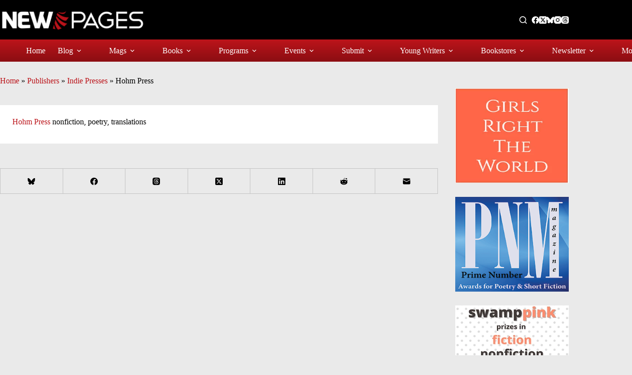

--- FILE ---
content_type: text/html; charset=UTF-8
request_url: https://www.newpages.com/books/hohm-press/
body_size: 24748
content:
<!doctype html>
<html lang="en-US">
<head>
	
	<meta charset="UTF-8">
	<meta name="viewport" content="width=device-width, initial-scale=1, maximum-scale=5, viewport-fit=cover">
	
	<meta name='robots' content='index, follow, max-image-preview:large, max-snippet:-1, max-video-preview:-1' />
	
	<title>Hohm Press - NewPages.com</title>
	<meta name="description" content="Discover Hohm Press at the NewPages Guide to Independent and University Presses." />
	<link rel="canonical" href="https://www.newpages.com/books/hohm-press/" />
	<meta property="og:locale" content="en_US" />
	<meta property="og:type" content="article" />
	<meta property="og:title" content="Hohm Press :: The NewPages Guide to Indie &amp; University Presses" />
	<meta property="og:description" content="Discover Hohm Press at the NewPages.com Guide to Independent and University Presses." />
	<meta property="og:url" content="https://www.newpages.com/books/hohm-press/" />
	<meta property="og:site_name" content="NewPages.com" />
	<meta property="article:publisher" content="https://www.facebook.com/NewPages" />
	<meta property="article:modified_time" content="2022-11-07T14:43:03+00:00" />
	<meta property="og:image" content="https://www.newpages.com/wp-content/uploads/2022/09/09-NewPagesLogo-WhitewithRedPages-TransparentBG.png" />
	<meta property="og:image:width" content="1200" />
	<meta property="og:image:height" content="204" />
	<meta property="og:image:type" content="image/png" />
	<meta name="twitter:card" content="summary_large_image" />
	<meta name="twitter:site" content="@newpages" />
	<meta name="twitter:label1" content="Est. reading time" />
	<meta name="twitter:data1" content="1 minute" />
	<script type="application/ld+json" class="yoast-schema-graph">{"@context":"https://schema.org","@graph":[{"@type":"WebPage","@id":"https://www.newpages.com/books/hohm-press/","url":"https://www.newpages.com/books/hohm-press/","name":"Hohm Press - NewPages.com","isPartOf":{"@id":"https://www.newpages.com/#website"},"datePublished":"2016-09-13T13:35:03+00:00","dateModified":"2022-11-07T14:43:03+00:00","description":"Discover Hohm Press at the NewPages Guide to Independent and University Presses.","breadcrumb":{"@id":"https://www.newpages.com/books/hohm-press/#breadcrumb"},"inLanguage":"en-US","potentialAction":[{"@type":"ReadAction","target":["https://www.newpages.com/books/hohm-press/"]}]},{"@type":"BreadcrumbList","@id":"https://www.newpages.com/books/hohm-press/#breadcrumb","itemListElement":[{"@type":"ListItem","position":1,"name":"Home","item":"https://www.newpages.com/"},{"@type":"ListItem","position":2,"name":"Publishers","item":"https://www.newpages.com/books-c/publishers/"},{"@type":"ListItem","position":3,"name":"Indie Presses","item":"https://www.newpages.com/books-c/indie-presses/"},{"@type":"ListItem","position":4,"name":"Hohm Press"}]},{"@type":"WebSite","@id":"https://www.newpages.com/#website","url":"https://www.newpages.com/","name":"NewPages.com","description":"Your best guide to literary magazines, indie publishing, writing contests, calls for submissions, and more.","publisher":{"@id":"https://www.newpages.com/#organization"},"alternateName":"NewPages","potentialAction":[{"@type":"SearchAction","target":{"@type":"EntryPoint","urlTemplate":"https://www.newpages.com/?s={search_term_string}"},"query-input":{"@type":"PropertyValueSpecification","valueRequired":true,"valueName":"search_term_string"}}],"inLanguage":"en-US"},{"@type":"Organization","@id":"https://www.newpages.com/#organization","name":"NewPages.com","alternateName":"NewPages","url":"https://www.newpages.com/","logo":{"@type":"ImageObject","inLanguage":"en-US","@id":"https://www.newpages.com/#/schema/logo/image/","url":"https://www.newpages.com/wp-content/uploads/2022/12/00-NewPages-Logo-fullcolor-transparent-background-887x200-1.png","contentUrl":"https://www.newpages.com/wp-content/uploads/2022/12/00-NewPages-Logo-fullcolor-transparent-background-887x200-1.png","width":887,"height":200,"caption":"NewPages.com"},"image":{"@id":"https://www.newpages.com/#/schema/logo/image/"},"sameAs":["https://www.facebook.com/NewPages","https://x.com/newpages","https://www.instagram.com/newpagesdotcom/"]}]}</script>
	
<style id='wp-img-auto-sizes-contain-inline-css'>
img:is([sizes=auto i],[sizes^="auto," i]){contain-intrinsic-size:3000px 1500px}
/*# sourceURL=wp-img-auto-sizes-contain-inline-css */
</style>
<link rel='stylesheet' href='https://www.newpages.com/wp-content/plugins/adsanity/dist/css/widget-default.css' media='screen' />
<link rel='stylesheet' href='https://www.newpages.com/wp-includes/css/dist/block-library/style.min.css' media='all' />
<style id='font-awesome-svg-styles-default-inline-css'>
.svg-inline--fa {
  display: inline-block;
  height: 1em;
  overflow: visible;
  vertical-align: -.125em;
}
/*# sourceURL=font-awesome-svg-styles-default-inline-css */
</style>
<link rel='stylesheet' href='https://www.newpages.com/wp-content/uploads/font-awesome/v6.7.2/css/svg-with-js.css' media='all' />
<style id='font-awesome-svg-styles-inline-css'>
   .wp-block-font-awesome-icon svg::before,
   .wp-rich-text-font-awesome-icon svg::before {content: unset;}
/*# sourceURL=font-awesome-svg-styles-inline-css */
</style>
<style id='global-styles-inline-css'>
:root{--wp--preset--aspect-ratio--square: 1;--wp--preset--aspect-ratio--4-3: 4/3;--wp--preset--aspect-ratio--3-4: 3/4;--wp--preset--aspect-ratio--3-2: 3/2;--wp--preset--aspect-ratio--2-3: 2/3;--wp--preset--aspect-ratio--16-9: 16/9;--wp--preset--aspect-ratio--9-16: 9/16;--wp--preset--color--black: #000000;--wp--preset--color--cyan-bluish-gray: #abb8c3;--wp--preset--color--white: #ffffff;--wp--preset--color--pale-pink: #f78da7;--wp--preset--color--vivid-red: #cf2e2e;--wp--preset--color--luminous-vivid-orange: #ff6900;--wp--preset--color--luminous-vivid-amber: #fcb900;--wp--preset--color--light-green-cyan: #7bdcb5;--wp--preset--color--vivid-green-cyan: #00d084;--wp--preset--color--pale-cyan-blue: #8ed1fc;--wp--preset--color--vivid-cyan-blue: #0693e3;--wp--preset--color--vivid-purple: #9b51e0;--wp--preset--color--palette-color-1: var(--theme-palette-color-1, #bb141a);--wp--preset--color--palette-color-2: var(--theme-palette-color-2, #8e0e13);--wp--preset--color--palette-color-3: var(--theme-palette-color-3, #ba1319);--wp--preset--color--palette-color-4: var(--theme-palette-color-4, #000000);--wp--preset--color--palette-color-5: var(--theme-palette-color-5, #c4c4c4);--wp--preset--color--palette-color-6: var(--theme-palette-color-6, #e8e8e8);--wp--preset--color--palette-color-7: var(--theme-palette-color-7, #FAFBFC);--wp--preset--color--palette-color-8: var(--theme-palette-color-8, #ffffff);--wp--preset--gradient--vivid-cyan-blue-to-vivid-purple: linear-gradient(135deg,rgb(6,147,227) 0%,rgb(155,81,224) 100%);--wp--preset--gradient--light-green-cyan-to-vivid-green-cyan: linear-gradient(135deg,rgb(122,220,180) 0%,rgb(0,208,130) 100%);--wp--preset--gradient--luminous-vivid-amber-to-luminous-vivid-orange: linear-gradient(135deg,rgb(252,185,0) 0%,rgb(255,105,0) 100%);--wp--preset--gradient--luminous-vivid-orange-to-vivid-red: linear-gradient(135deg,rgb(255,105,0) 0%,rgb(207,46,46) 100%);--wp--preset--gradient--very-light-gray-to-cyan-bluish-gray: linear-gradient(135deg,rgb(238,238,238) 0%,rgb(169,184,195) 100%);--wp--preset--gradient--cool-to-warm-spectrum: linear-gradient(135deg,rgb(74,234,220) 0%,rgb(151,120,209) 20%,rgb(207,42,186) 40%,rgb(238,44,130) 60%,rgb(251,105,98) 80%,rgb(254,248,76) 100%);--wp--preset--gradient--blush-light-purple: linear-gradient(135deg,rgb(255,206,236) 0%,rgb(152,150,240) 100%);--wp--preset--gradient--blush-bordeaux: linear-gradient(135deg,rgb(254,205,165) 0%,rgb(254,45,45) 50%,rgb(107,0,62) 100%);--wp--preset--gradient--luminous-dusk: linear-gradient(135deg,rgb(255,203,112) 0%,rgb(199,81,192) 50%,rgb(65,88,208) 100%);--wp--preset--gradient--pale-ocean: linear-gradient(135deg,rgb(255,245,203) 0%,rgb(182,227,212) 50%,rgb(51,167,181) 100%);--wp--preset--gradient--electric-grass: linear-gradient(135deg,rgb(202,248,128) 0%,rgb(113,206,126) 100%);--wp--preset--gradient--midnight: linear-gradient(135deg,rgb(2,3,129) 0%,rgb(40,116,252) 100%);--wp--preset--gradient--juicy-peach: linear-gradient(to right, #ffecd2 0%, #fcb69f 100%);--wp--preset--gradient--young-passion: linear-gradient(to right, #ff8177 0%, #ff867a 0%, #ff8c7f 21%, #f99185 52%, #cf556c 78%, #b12a5b 100%);--wp--preset--gradient--true-sunset: linear-gradient(to right, #fa709a 0%, #fee140 100%);--wp--preset--gradient--morpheus-den: linear-gradient(to top, #30cfd0 0%, #330867 100%);--wp--preset--gradient--plum-plate: linear-gradient(135deg, #667eea 0%, #764ba2 100%);--wp--preset--gradient--aqua-splash: linear-gradient(15deg, #13547a 0%, #80d0c7 100%);--wp--preset--gradient--love-kiss: linear-gradient(to top, #ff0844 0%, #ffb199 100%);--wp--preset--gradient--new-retrowave: linear-gradient(to top, #3b41c5 0%, #a981bb 49%, #ffc8a9 100%);--wp--preset--gradient--plum-bath: linear-gradient(to top, #cc208e 0%, #6713d2 100%);--wp--preset--gradient--high-flight: linear-gradient(to right, #0acffe 0%, #495aff 100%);--wp--preset--gradient--teen-party: linear-gradient(-225deg, #FF057C 0%, #8D0B93 50%, #321575 100%);--wp--preset--gradient--fabled-sunset: linear-gradient(-225deg, #231557 0%, #44107A 29%, #FF1361 67%, #FFF800 100%);--wp--preset--gradient--arielle-smile: radial-gradient(circle 248px at center, #16d9e3 0%, #30c7ec 47%, #46aef7 100%);--wp--preset--gradient--itmeo-branding: linear-gradient(180deg, #2af598 0%, #009efd 100%);--wp--preset--gradient--deep-blue: linear-gradient(to right, #6a11cb 0%, #2575fc 100%);--wp--preset--gradient--strong-bliss: linear-gradient(to right, #f78ca0 0%, #f9748f 19%, #fd868c 60%, #fe9a8b 100%);--wp--preset--gradient--sweet-period: linear-gradient(to top, #3f51b1 0%, #5a55ae 13%, #7b5fac 25%, #8f6aae 38%, #a86aa4 50%, #cc6b8e 62%, #f18271 75%, #f3a469 87%, #f7c978 100%);--wp--preset--gradient--purple-division: linear-gradient(to top, #7028e4 0%, #e5b2ca 100%);--wp--preset--gradient--cold-evening: linear-gradient(to top, #0c3483 0%, #a2b6df 100%, #6b8cce 100%, #a2b6df 100%);--wp--preset--gradient--mountain-rock: linear-gradient(to right, #868f96 0%, #596164 100%);--wp--preset--gradient--desert-hump: linear-gradient(to top, #c79081 0%, #dfa579 100%);--wp--preset--gradient--ethernal-constance: linear-gradient(to top, #09203f 0%, #537895 100%);--wp--preset--gradient--happy-memories: linear-gradient(-60deg, #ff5858 0%, #f09819 100%);--wp--preset--gradient--grown-early: linear-gradient(to top, #0ba360 0%, #3cba92 100%);--wp--preset--gradient--morning-salad: linear-gradient(-225deg, #B7F8DB 0%, #50A7C2 100%);--wp--preset--gradient--night-call: linear-gradient(-225deg, #AC32E4 0%, #7918F2 48%, #4801FF 100%);--wp--preset--gradient--mind-crawl: linear-gradient(-225deg, #473B7B 0%, #3584A7 51%, #30D2BE 100%);--wp--preset--gradient--angel-care: linear-gradient(-225deg, #FFE29F 0%, #FFA99F 48%, #FF719A 100%);--wp--preset--gradient--juicy-cake: linear-gradient(to top, #e14fad 0%, #f9d423 100%);--wp--preset--gradient--rich-metal: linear-gradient(to right, #d7d2cc 0%, #304352 100%);--wp--preset--gradient--mole-hall: linear-gradient(-20deg, #616161 0%, #9bc5c3 100%);--wp--preset--gradient--cloudy-knoxville: linear-gradient(120deg, #fdfbfb 0%, #ebedee 100%);--wp--preset--gradient--soft-grass: linear-gradient(to top, #c1dfc4 0%, #deecdd 100%);--wp--preset--gradient--saint-petersburg: linear-gradient(135deg, #f5f7fa 0%, #c3cfe2 100%);--wp--preset--gradient--everlasting-sky: linear-gradient(135deg, #fdfcfb 0%, #e2d1c3 100%);--wp--preset--gradient--kind-steel: linear-gradient(-20deg, #e9defa 0%, #fbfcdb 100%);--wp--preset--gradient--over-sun: linear-gradient(60deg, #abecd6 0%, #fbed96 100%);--wp--preset--gradient--premium-white: linear-gradient(to top, #d5d4d0 0%, #d5d4d0 1%, #eeeeec 31%, #efeeec 75%, #e9e9e7 100%);--wp--preset--gradient--clean-mirror: linear-gradient(45deg, #93a5cf 0%, #e4efe9 100%);--wp--preset--gradient--wild-apple: linear-gradient(to top, #d299c2 0%, #fef9d7 100%);--wp--preset--gradient--snow-again: linear-gradient(to top, #e6e9f0 0%, #eef1f5 100%);--wp--preset--gradient--confident-cloud: linear-gradient(to top, #dad4ec 0%, #dad4ec 1%, #f3e7e9 100%);--wp--preset--gradient--glass-water: linear-gradient(to top, #dfe9f3 0%, white 100%);--wp--preset--gradient--perfect-white: linear-gradient(-225deg, #E3FDF5 0%, #FFE6FA 100%);--wp--preset--font-size--small: 13px;--wp--preset--font-size--medium: 20px;--wp--preset--font-size--large: clamp(22px, 1.375rem + ((1vw - 3.2px) * 0.625), 30px);--wp--preset--font-size--x-large: clamp(30px, 1.875rem + ((1vw - 3.2px) * 1.563), 50px);--wp--preset--font-size--xx-large: clamp(45px, 2.813rem + ((1vw - 3.2px) * 2.734), 80px);--wp--preset--font-family--roboto: Roboto;--wp--preset--font-family--merriweather: Merriweather;--wp--preset--spacing--20: 0.44rem;--wp--preset--spacing--30: 0.67rem;--wp--preset--spacing--40: 1rem;--wp--preset--spacing--50: 1.5rem;--wp--preset--spacing--60: 2.25rem;--wp--preset--spacing--70: 3.38rem;--wp--preset--spacing--80: 5.06rem;--wp--preset--shadow--natural: 6px 6px 9px rgba(0, 0, 0, 0.2);--wp--preset--shadow--deep: 12px 12px 50px rgba(0, 0, 0, 0.4);--wp--preset--shadow--sharp: 6px 6px 0px rgba(0, 0, 0, 0.2);--wp--preset--shadow--outlined: 6px 6px 0px -3px rgb(255, 255, 255), 6px 6px rgb(0, 0, 0);--wp--preset--shadow--crisp: 6px 6px 0px rgb(0, 0, 0);}:root { --wp--style--global--content-size: var(--theme-block-max-width);--wp--style--global--wide-size: var(--theme-block-wide-max-width); }:where(body) { margin: 0; }.wp-site-blocks > .alignleft { float: left; margin-right: 2em; }.wp-site-blocks > .alignright { float: right; margin-left: 2em; }.wp-site-blocks > .aligncenter { justify-content: center; margin-left: auto; margin-right: auto; }:where(.wp-site-blocks) > * { margin-block-start: var(--theme-content-spacing); margin-block-end: 0; }:where(.wp-site-blocks) > :first-child { margin-block-start: 0; }:where(.wp-site-blocks) > :last-child { margin-block-end: 0; }:root { --wp--style--block-gap: var(--theme-content-spacing); }:root :where(.is-layout-flow) > :first-child{margin-block-start: 0;}:root :where(.is-layout-flow) > :last-child{margin-block-end: 0;}:root :where(.is-layout-flow) > *{margin-block-start: var(--theme-content-spacing);margin-block-end: 0;}:root :where(.is-layout-constrained) > :first-child{margin-block-start: 0;}:root :where(.is-layout-constrained) > :last-child{margin-block-end: 0;}:root :where(.is-layout-constrained) > *{margin-block-start: var(--theme-content-spacing);margin-block-end: 0;}:root :where(.is-layout-flex){gap: var(--theme-content-spacing);}:root :where(.is-layout-grid){gap: var(--theme-content-spacing);}.is-layout-flow > .alignleft{float: left;margin-inline-start: 0;margin-inline-end: 2em;}.is-layout-flow > .alignright{float: right;margin-inline-start: 2em;margin-inline-end: 0;}.is-layout-flow > .aligncenter{margin-left: auto !important;margin-right: auto !important;}.is-layout-constrained > .alignleft{float: left;margin-inline-start: 0;margin-inline-end: 2em;}.is-layout-constrained > .alignright{float: right;margin-inline-start: 2em;margin-inline-end: 0;}.is-layout-constrained > .aligncenter{margin-left: auto !important;margin-right: auto !important;}.is-layout-constrained > :where(:not(.alignleft):not(.alignright):not(.alignfull)){max-width: var(--wp--style--global--content-size);margin-left: auto !important;margin-right: auto !important;}.is-layout-constrained > .alignwide{max-width: var(--wp--style--global--wide-size);}body .is-layout-flex{display: flex;}.is-layout-flex{flex-wrap: wrap;align-items: center;}.is-layout-flex > :is(*, div){margin: 0;}body .is-layout-grid{display: grid;}.is-layout-grid > :is(*, div){margin: 0;}body{padding-top: 0px;padding-right: 0px;padding-bottom: 0px;padding-left: 0px;}:root :where(.wp-element-button, .wp-block-button__link){font-style: inherit;font-weight: inherit;letter-spacing: inherit;text-transform: inherit;}.has-black-color{color: var(--wp--preset--color--black) !important;}.has-cyan-bluish-gray-color{color: var(--wp--preset--color--cyan-bluish-gray) !important;}.has-white-color{color: var(--wp--preset--color--white) !important;}.has-pale-pink-color{color: var(--wp--preset--color--pale-pink) !important;}.has-vivid-red-color{color: var(--wp--preset--color--vivid-red) !important;}.has-luminous-vivid-orange-color{color: var(--wp--preset--color--luminous-vivid-orange) !important;}.has-luminous-vivid-amber-color{color: var(--wp--preset--color--luminous-vivid-amber) !important;}.has-light-green-cyan-color{color: var(--wp--preset--color--light-green-cyan) !important;}.has-vivid-green-cyan-color{color: var(--wp--preset--color--vivid-green-cyan) !important;}.has-pale-cyan-blue-color{color: var(--wp--preset--color--pale-cyan-blue) !important;}.has-vivid-cyan-blue-color{color: var(--wp--preset--color--vivid-cyan-blue) !important;}.has-vivid-purple-color{color: var(--wp--preset--color--vivid-purple) !important;}.has-palette-color-1-color{color: var(--wp--preset--color--palette-color-1) !important;}.has-palette-color-2-color{color: var(--wp--preset--color--palette-color-2) !important;}.has-palette-color-3-color{color: var(--wp--preset--color--palette-color-3) !important;}.has-palette-color-4-color{color: var(--wp--preset--color--palette-color-4) !important;}.has-palette-color-5-color{color: var(--wp--preset--color--palette-color-5) !important;}.has-palette-color-6-color{color: var(--wp--preset--color--palette-color-6) !important;}.has-palette-color-7-color{color: var(--wp--preset--color--palette-color-7) !important;}.has-palette-color-8-color{color: var(--wp--preset--color--palette-color-8) !important;}.has-black-background-color{background-color: var(--wp--preset--color--black) !important;}.has-cyan-bluish-gray-background-color{background-color: var(--wp--preset--color--cyan-bluish-gray) !important;}.has-white-background-color{background-color: var(--wp--preset--color--white) !important;}.has-pale-pink-background-color{background-color: var(--wp--preset--color--pale-pink) !important;}.has-vivid-red-background-color{background-color: var(--wp--preset--color--vivid-red) !important;}.has-luminous-vivid-orange-background-color{background-color: var(--wp--preset--color--luminous-vivid-orange) !important;}.has-luminous-vivid-amber-background-color{background-color: var(--wp--preset--color--luminous-vivid-amber) !important;}.has-light-green-cyan-background-color{background-color: var(--wp--preset--color--light-green-cyan) !important;}.has-vivid-green-cyan-background-color{background-color: var(--wp--preset--color--vivid-green-cyan) !important;}.has-pale-cyan-blue-background-color{background-color: var(--wp--preset--color--pale-cyan-blue) !important;}.has-vivid-cyan-blue-background-color{background-color: var(--wp--preset--color--vivid-cyan-blue) !important;}.has-vivid-purple-background-color{background-color: var(--wp--preset--color--vivid-purple) !important;}.has-palette-color-1-background-color{background-color: var(--wp--preset--color--palette-color-1) !important;}.has-palette-color-2-background-color{background-color: var(--wp--preset--color--palette-color-2) !important;}.has-palette-color-3-background-color{background-color: var(--wp--preset--color--palette-color-3) !important;}.has-palette-color-4-background-color{background-color: var(--wp--preset--color--palette-color-4) !important;}.has-palette-color-5-background-color{background-color: var(--wp--preset--color--palette-color-5) !important;}.has-palette-color-6-background-color{background-color: var(--wp--preset--color--palette-color-6) !important;}.has-palette-color-7-background-color{background-color: var(--wp--preset--color--palette-color-7) !important;}.has-palette-color-8-background-color{background-color: var(--wp--preset--color--palette-color-8) !important;}.has-black-border-color{border-color: var(--wp--preset--color--black) !important;}.has-cyan-bluish-gray-border-color{border-color: var(--wp--preset--color--cyan-bluish-gray) !important;}.has-white-border-color{border-color: var(--wp--preset--color--white) !important;}.has-pale-pink-border-color{border-color: var(--wp--preset--color--pale-pink) !important;}.has-vivid-red-border-color{border-color: var(--wp--preset--color--vivid-red) !important;}.has-luminous-vivid-orange-border-color{border-color: var(--wp--preset--color--luminous-vivid-orange) !important;}.has-luminous-vivid-amber-border-color{border-color: var(--wp--preset--color--luminous-vivid-amber) !important;}.has-light-green-cyan-border-color{border-color: var(--wp--preset--color--light-green-cyan) !important;}.has-vivid-green-cyan-border-color{border-color: var(--wp--preset--color--vivid-green-cyan) !important;}.has-pale-cyan-blue-border-color{border-color: var(--wp--preset--color--pale-cyan-blue) !important;}.has-vivid-cyan-blue-border-color{border-color: var(--wp--preset--color--vivid-cyan-blue) !important;}.has-vivid-purple-border-color{border-color: var(--wp--preset--color--vivid-purple) !important;}.has-palette-color-1-border-color{border-color: var(--wp--preset--color--palette-color-1) !important;}.has-palette-color-2-border-color{border-color: var(--wp--preset--color--palette-color-2) !important;}.has-palette-color-3-border-color{border-color: var(--wp--preset--color--palette-color-3) !important;}.has-palette-color-4-border-color{border-color: var(--wp--preset--color--palette-color-4) !important;}.has-palette-color-5-border-color{border-color: var(--wp--preset--color--palette-color-5) !important;}.has-palette-color-6-border-color{border-color: var(--wp--preset--color--palette-color-6) !important;}.has-palette-color-7-border-color{border-color: var(--wp--preset--color--palette-color-7) !important;}.has-palette-color-8-border-color{border-color: var(--wp--preset--color--palette-color-8) !important;}.has-vivid-cyan-blue-to-vivid-purple-gradient-background{background: var(--wp--preset--gradient--vivid-cyan-blue-to-vivid-purple) !important;}.has-light-green-cyan-to-vivid-green-cyan-gradient-background{background: var(--wp--preset--gradient--light-green-cyan-to-vivid-green-cyan) !important;}.has-luminous-vivid-amber-to-luminous-vivid-orange-gradient-background{background: var(--wp--preset--gradient--luminous-vivid-amber-to-luminous-vivid-orange) !important;}.has-luminous-vivid-orange-to-vivid-red-gradient-background{background: var(--wp--preset--gradient--luminous-vivid-orange-to-vivid-red) !important;}.has-very-light-gray-to-cyan-bluish-gray-gradient-background{background: var(--wp--preset--gradient--very-light-gray-to-cyan-bluish-gray) !important;}.has-cool-to-warm-spectrum-gradient-background{background: var(--wp--preset--gradient--cool-to-warm-spectrum) !important;}.has-blush-light-purple-gradient-background{background: var(--wp--preset--gradient--blush-light-purple) !important;}.has-blush-bordeaux-gradient-background{background: var(--wp--preset--gradient--blush-bordeaux) !important;}.has-luminous-dusk-gradient-background{background: var(--wp--preset--gradient--luminous-dusk) !important;}.has-pale-ocean-gradient-background{background: var(--wp--preset--gradient--pale-ocean) !important;}.has-electric-grass-gradient-background{background: var(--wp--preset--gradient--electric-grass) !important;}.has-midnight-gradient-background{background: var(--wp--preset--gradient--midnight) !important;}.has-juicy-peach-gradient-background{background: var(--wp--preset--gradient--juicy-peach) !important;}.has-young-passion-gradient-background{background: var(--wp--preset--gradient--young-passion) !important;}.has-true-sunset-gradient-background{background: var(--wp--preset--gradient--true-sunset) !important;}.has-morpheus-den-gradient-background{background: var(--wp--preset--gradient--morpheus-den) !important;}.has-plum-plate-gradient-background{background: var(--wp--preset--gradient--plum-plate) !important;}.has-aqua-splash-gradient-background{background: var(--wp--preset--gradient--aqua-splash) !important;}.has-love-kiss-gradient-background{background: var(--wp--preset--gradient--love-kiss) !important;}.has-new-retrowave-gradient-background{background: var(--wp--preset--gradient--new-retrowave) !important;}.has-plum-bath-gradient-background{background: var(--wp--preset--gradient--plum-bath) !important;}.has-high-flight-gradient-background{background: var(--wp--preset--gradient--high-flight) !important;}.has-teen-party-gradient-background{background: var(--wp--preset--gradient--teen-party) !important;}.has-fabled-sunset-gradient-background{background: var(--wp--preset--gradient--fabled-sunset) !important;}.has-arielle-smile-gradient-background{background: var(--wp--preset--gradient--arielle-smile) !important;}.has-itmeo-branding-gradient-background{background: var(--wp--preset--gradient--itmeo-branding) !important;}.has-deep-blue-gradient-background{background: var(--wp--preset--gradient--deep-blue) !important;}.has-strong-bliss-gradient-background{background: var(--wp--preset--gradient--strong-bliss) !important;}.has-sweet-period-gradient-background{background: var(--wp--preset--gradient--sweet-period) !important;}.has-purple-division-gradient-background{background: var(--wp--preset--gradient--purple-division) !important;}.has-cold-evening-gradient-background{background: var(--wp--preset--gradient--cold-evening) !important;}.has-mountain-rock-gradient-background{background: var(--wp--preset--gradient--mountain-rock) !important;}.has-desert-hump-gradient-background{background: var(--wp--preset--gradient--desert-hump) !important;}.has-ethernal-constance-gradient-background{background: var(--wp--preset--gradient--ethernal-constance) !important;}.has-happy-memories-gradient-background{background: var(--wp--preset--gradient--happy-memories) !important;}.has-grown-early-gradient-background{background: var(--wp--preset--gradient--grown-early) !important;}.has-morning-salad-gradient-background{background: var(--wp--preset--gradient--morning-salad) !important;}.has-night-call-gradient-background{background: var(--wp--preset--gradient--night-call) !important;}.has-mind-crawl-gradient-background{background: var(--wp--preset--gradient--mind-crawl) !important;}.has-angel-care-gradient-background{background: var(--wp--preset--gradient--angel-care) !important;}.has-juicy-cake-gradient-background{background: var(--wp--preset--gradient--juicy-cake) !important;}.has-rich-metal-gradient-background{background: var(--wp--preset--gradient--rich-metal) !important;}.has-mole-hall-gradient-background{background: var(--wp--preset--gradient--mole-hall) !important;}.has-cloudy-knoxville-gradient-background{background: var(--wp--preset--gradient--cloudy-knoxville) !important;}.has-soft-grass-gradient-background{background: var(--wp--preset--gradient--soft-grass) !important;}.has-saint-petersburg-gradient-background{background: var(--wp--preset--gradient--saint-petersburg) !important;}.has-everlasting-sky-gradient-background{background: var(--wp--preset--gradient--everlasting-sky) !important;}.has-kind-steel-gradient-background{background: var(--wp--preset--gradient--kind-steel) !important;}.has-over-sun-gradient-background{background: var(--wp--preset--gradient--over-sun) !important;}.has-premium-white-gradient-background{background: var(--wp--preset--gradient--premium-white) !important;}.has-clean-mirror-gradient-background{background: var(--wp--preset--gradient--clean-mirror) !important;}.has-wild-apple-gradient-background{background: var(--wp--preset--gradient--wild-apple) !important;}.has-snow-again-gradient-background{background: var(--wp--preset--gradient--snow-again) !important;}.has-confident-cloud-gradient-background{background: var(--wp--preset--gradient--confident-cloud) !important;}.has-glass-water-gradient-background{background: var(--wp--preset--gradient--glass-water) !important;}.has-perfect-white-gradient-background{background: var(--wp--preset--gradient--perfect-white) !important;}.has-small-font-size{font-size: var(--wp--preset--font-size--small) !important;}.has-medium-font-size{font-size: var(--wp--preset--font-size--medium) !important;}.has-large-font-size{font-size: var(--wp--preset--font-size--large) !important;}.has-x-large-font-size{font-size: var(--wp--preset--font-size--x-large) !important;}.has-xx-large-font-size{font-size: var(--wp--preset--font-size--xx-large) !important;}.has-roboto-font-family{font-family: var(--wp--preset--font-family--roboto) !important;}.has-merriweather-font-family{font-family: var(--wp--preset--font-family--merriweather) !important;}
:root :where(.wp-block-pullquote){font-size: clamp(0.984em, 0.984rem + ((1vw - 0.2em) * 0.645), 1.5em);line-height: 1.6;}
/*# sourceURL=global-styles-inline-css */
</style>
<link rel='stylesheet' href='https://www.newpages.com/wp-content/plugins/search-filter-pro/public/assets/css/search-filter.min.css' media='all' />
<link rel='stylesheet' href='https://www.newpages.com/wp-content/themes/blocksy/static/bundle/main.min.css' media='all' />
<link rel='stylesheet' href='https://www.newpages.com/wp-content/themes/blocksy/static/bundle/page-title.min.css' media='all' />
<link rel='stylesheet' href='https://www.newpages.com/wp-content/themes/blocksy/static/bundle/sidebar.min.css' media='all' />
<link rel='stylesheet' href='https://www.newpages.com/wp-content/themes/blocksy/static/bundle/share-box.min.css' media='all' />
<style id='generateblocks-inline-css'>
:root{--gb-container-width:1100px;}.gb-container .wp-block-image img{vertical-align:middle;}.gb-grid-wrapper .wp-block-image{margin-bottom:0;}.gb-highlight{background:none;}.gb-shape{line-height:0;}.gb-container-link{position:absolute;top:0;right:0;bottom:0;left:0;z-index:99;}
/*# sourceURL=generateblocks-inline-css */
</style>
<link rel='stylesheet' href='https://www.newpages.com/wp-content/plugins/blocksy-companion-pro/framework/premium/extensions/post-types-extra/static/bundle/main.min.css' media='all' />
		
		<script async src="https://www.googletagmanager.com/gtag/js?id=G-6VHZYZEPC4"></script>
		<script>
		window.dataLayer = window.dataLayer || [];
		function gtag(){dataLayer.push(arguments);}
		gtag('js', new Date());
		gtag('config', 'G-6VHZYZEPC4');
		</script>
		
		<script src="https://www.newpages.com/wp-includes/js/jquery/jquery.min.js" id="jquery-core-js"></script>
<script src="https://www.newpages.com/wp-includes/js/jquery/jquery-migrate.min.js" id="jquery-migrate-js"></script>
<script id="search-filter-plugin-build-js-extra">
var SF_LDATA = {"ajax_url":"https://www.newpages.com/wp-admin/admin-ajax.php","home_url":"https://www.newpages.com/","extensions":[]};
//# sourceURL=search-filter-plugin-build-js-extra
</script>
<script src="https://www.newpages.com/wp-content/plugins/search-filter-pro/public/assets/js/search-filter-build.min.js" id="search-filter-plugin-build-js"></script>
<script src="https://www.newpages.com/wp-content/plugins/search-filter-pro/public/assets/js/chosen.jquery.min.js" id="search-filter-plugin-chosen-js"></script>
<script defer crossorigin="anonymous" src="https://kit.fontawesome.com/0f331d7608.js" id="font-awesome-official-js"></script>
<script async src="https://www.googletagmanager.com/gtag/js?id=G-6VHZYZEPC4"></script>
<script>
  window.dataLayer = window.dataLayer || [];
  function gtag(){dataLayer.push(arguments);}
  gtag('js', new Date());
  gtag('config', 'G-6VHZYZEPC4');
</script>
<meta name="p:domain_verify" content="bea50bbb181bf375080ba6fca9aa0c6c"/>
<script>
jQuery( document ).ready(function() {
    jQuery(".widget-title.wpc-filter-title").each(function(){
		jQuery(this).append("<div class='selall' style='display: inline;cursor: pointer;'>(<b>Select All</b>)</div>");
	});
	jQuery(".selall").click(function() {
	  jQuery(this).parent().parent().next().find("input").prop('checked', true);
	});
	
	// Open external links in new window
	jQuery('a').each(function() {
	   var a = new RegExp('/' + window.location.host + '/');
	   if(!a.test(this.href)) {
		   jQuery(this).click(function(event) {
			   event.preventDefault();
			   event.stopPropagation();
			   window.open(this.href, '_blank');
		   });
	   }
	});
	var intervalId = window.setInterval(function(){
		jQuery("body.term-calls-for-submissions #search-filter-form-38576 .sf-field-reset ").html("<a href='/submission-opportunities/calls-for-submissions/'>Reset</a>");
		jQuery("body.term-writing-contests #search-filter-form-38576 .sf-field-reset ").html("<a href='/submission-opportunities/writing-contests/'>Reset</a>");
		
		var url = new URL(window.location.href);
		var classified = url.searchParams.get("_sft_classified_cat");
		if(classified=="calls-for-submissions")
			{
				jQuery("body.post-type-archive-classified #search-filter-form-38576 .sf-field-reset ").html("<a href='/submission-opportunities/calls-for-submissions/'>Reset</a>");
			}
		else
			{
				jQuery("body.post-type-archive-classified #search-filter-form-38576 .sf-field-reset ").html("<a href='/submission-opportunities/writing-contests/'>Reset</a>");
			}
		
	}, 500);

	jQuery("a.more-link span").html("Read More");

});
</script>
<link rel='stylesheet' href='//www.newpages.com/wp-content/uploads/custom-css-js/28634.css?v=9267' media='all' />
<noscript><link rel='stylesheet' href='https://www.newpages.com/wp-content/themes/blocksy/static/bundle/no-scripts.min.css' type='text/css'></noscript>
<style id="ct-main-styles-inline-css">@font-face {font-family:'Merriweather';font-style:italic;font-weight:300;font-display:swap;src:url(/wp-content/uploads/blocksy/local-google-fonts/s/merriweather/v30/u-4l0qyriQwlOrhSvowK_l5-eR7lXff1jvzDP3WGO5g.woff2) format('woff2');unicode-range:U+0460-052F, U+1C80-1C88, U+20B4, U+2DE0-2DFF, U+A640-A69F, U+FE2E-FE2F;}@font-face {font-family:'Merriweather';font-style:italic;font-weight:300;font-display:swap;src:url(/wp-content/uploads/blocksy/local-google-fonts/s/merriweather/v30/u-4l0qyriQwlOrhSvowK_l5-eR7lXff8jvzDP3WGO5g.woff2) format('woff2');unicode-range:U+0301, U+0400-045F, U+0490-0491, U+04B0-04B1, U+2116;}@font-face {font-family:'Merriweather';font-style:italic;font-weight:300;font-display:swap;src:url(/wp-content/uploads/blocksy/local-google-fonts/s/merriweather/v30/u-4l0qyriQwlOrhSvowK_l5-eR7lXff3jvzDP3WGO5g.woff2) format('woff2');unicode-range:U+0102-0103, U+0110-0111, U+0128-0129, U+0168-0169, U+01A0-01A1, U+01AF-01B0, U+1EA0-1EF9, U+20AB;}@font-face {font-family:'Merriweather';font-style:italic;font-weight:300;font-display:swap;src:url(/wp-content/uploads/blocksy/local-google-fonts/s/merriweather/v30/u-4l0qyriQwlOrhSvowK_l5-eR7lXff2jvzDP3WGO5g.woff2) format('woff2');unicode-range:U+0100-024F, U+0259, U+1E00-1EFF, U+2020, U+20A0-20AB, U+20AD-20CF, U+2113, U+2C60-2C7F, U+A720-A7FF;}@font-face {font-family:'Merriweather';font-style:italic;font-weight:300;font-display:swap;src:url(/wp-content/uploads/blocksy/local-google-fonts/s/merriweather/v30/u-4l0qyriQwlOrhSvowK_l5-eR7lXff4jvzDP3WG.woff2) format('woff2');unicode-range:U+0000-00FF, U+0131, U+0152-0153, U+02BB-02BC, U+02C6, U+02DA, U+02DC, U+2000-206F, U+2074, U+20AC, U+2122, U+2191, U+2193, U+2212, U+2215, U+FEFF, U+FFFD;}@font-face {font-family:'Merriweather';font-style:italic;font-weight:400;font-display:swap;src:url(/wp-content/uploads/blocksy/local-google-fonts/s/merriweather/v30/u-4m0qyriQwlOrhSvowK_l5-eRZDf-LVrPHpBXw.woff2) format('woff2');unicode-range:U+0460-052F, U+1C80-1C88, U+20B4, U+2DE0-2DFF, U+A640-A69F, U+FE2E-FE2F;}@font-face {font-family:'Merriweather';font-style:italic;font-weight:400;font-display:swap;src:url(/wp-content/uploads/blocksy/local-google-fonts/s/merriweather/v30/u-4m0qyriQwlOrhSvowK_l5-eRZKf-LVrPHpBXw.woff2) format('woff2');unicode-range:U+0301, U+0400-045F, U+0490-0491, U+04B0-04B1, U+2116;}@font-face {font-family:'Merriweather';font-style:italic;font-weight:400;font-display:swap;src:url(/wp-content/uploads/blocksy/local-google-fonts/s/merriweather/v30/u-4m0qyriQwlOrhSvowK_l5-eRZBf-LVrPHpBXw.woff2) format('woff2');unicode-range:U+0102-0103, U+0110-0111, U+0128-0129, U+0168-0169, U+01A0-01A1, U+01AF-01B0, U+1EA0-1EF9, U+20AB;}@font-face {font-family:'Merriweather';font-style:italic;font-weight:400;font-display:swap;src:url(/wp-content/uploads/blocksy/local-google-fonts/s/merriweather/v30/u-4m0qyriQwlOrhSvowK_l5-eRZAf-LVrPHpBXw.woff2) format('woff2');unicode-range:U+0100-024F, U+0259, U+1E00-1EFF, U+2020, U+20A0-20AB, U+20AD-20CF, U+2113, U+2C60-2C7F, U+A720-A7FF;}@font-face {font-family:'Merriweather';font-style:italic;font-weight:400;font-display:swap;src:url(/wp-content/uploads/blocksy/local-google-fonts/s/merriweather/v30/u-4m0qyriQwlOrhSvowK_l5-eRZOf-LVrPHp.woff2) format('woff2');unicode-range:U+0000-00FF, U+0131, U+0152-0153, U+02BB-02BC, U+02C6, U+02DA, U+02DC, U+2000-206F, U+2074, U+20AC, U+2122, U+2191, U+2193, U+2212, U+2215, U+FEFF, U+FFFD;}@font-face {font-family:'Merriweather';font-style:italic;font-weight:700;font-display:swap;src:url(/wp-content/uploads/blocksy/local-google-fonts/s/merriweather/v30/u-4l0qyriQwlOrhSvowK_l5-eR71Wvf1jvzDP3WGO5g.woff2) format('woff2');unicode-range:U+0460-052F, U+1C80-1C88, U+20B4, U+2DE0-2DFF, U+A640-A69F, U+FE2E-FE2F;}@font-face {font-family:'Merriweather';font-style:italic;font-weight:700;font-display:swap;src:url(/wp-content/uploads/blocksy/local-google-fonts/s/merriweather/v30/u-4l0qyriQwlOrhSvowK_l5-eR71Wvf8jvzDP3WGO5g.woff2) format('woff2');unicode-range:U+0301, U+0400-045F, U+0490-0491, U+04B0-04B1, U+2116;}@font-face {font-family:'Merriweather';font-style:italic;font-weight:700;font-display:swap;src:url(/wp-content/uploads/blocksy/local-google-fonts/s/merriweather/v30/u-4l0qyriQwlOrhSvowK_l5-eR71Wvf3jvzDP3WGO5g.woff2) format('woff2');unicode-range:U+0102-0103, U+0110-0111, U+0128-0129, U+0168-0169, U+01A0-01A1, U+01AF-01B0, U+1EA0-1EF9, U+20AB;}@font-face {font-family:'Merriweather';font-style:italic;font-weight:700;font-display:swap;src:url(/wp-content/uploads/blocksy/local-google-fonts/s/merriweather/v30/u-4l0qyriQwlOrhSvowK_l5-eR71Wvf2jvzDP3WGO5g.woff2) format('woff2');unicode-range:U+0100-024F, U+0259, U+1E00-1EFF, U+2020, U+20A0-20AB, U+20AD-20CF, U+2113, U+2C60-2C7F, U+A720-A7FF;}@font-face {font-family:'Merriweather';font-style:italic;font-weight:700;font-display:swap;src:url(/wp-content/uploads/blocksy/local-google-fonts/s/merriweather/v30/u-4l0qyriQwlOrhSvowK_l5-eR71Wvf4jvzDP3WG.woff2) format('woff2');unicode-range:U+0000-00FF, U+0131, U+0152-0153, U+02BB-02BC, U+02C6, U+02DA, U+02DC, U+2000-206F, U+2074, U+20AC, U+2122, U+2191, U+2193, U+2212, U+2215, U+FEFF, U+FFFD;}@font-face {font-family:'Merriweather';font-style:italic;font-weight:900;font-display:swap;src:url(/wp-content/uploads/blocksy/local-google-fonts/s/merriweather/v30/u-4l0qyriQwlOrhSvowK_l5-eR7NWPf1jvzDP3WGO5g.woff2) format('woff2');unicode-range:U+0460-052F, U+1C80-1C88, U+20B4, U+2DE0-2DFF, U+A640-A69F, U+FE2E-FE2F;}@font-face {font-family:'Merriweather';font-style:italic;font-weight:900;font-display:swap;src:url(/wp-content/uploads/blocksy/local-google-fonts/s/merriweather/v30/u-4l0qyriQwlOrhSvowK_l5-eR7NWPf8jvzDP3WGO5g.woff2) format('woff2');unicode-range:U+0301, U+0400-045F, U+0490-0491, U+04B0-04B1, U+2116;}@font-face {font-family:'Merriweather';font-style:italic;font-weight:900;font-display:swap;src:url(/wp-content/uploads/blocksy/local-google-fonts/s/merriweather/v30/u-4l0qyriQwlOrhSvowK_l5-eR7NWPf3jvzDP3WGO5g.woff2) format('woff2');unicode-range:U+0102-0103, U+0110-0111, U+0128-0129, U+0168-0169, U+01A0-01A1, U+01AF-01B0, U+1EA0-1EF9, U+20AB;}@font-face {font-family:'Merriweather';font-style:italic;font-weight:900;font-display:swap;src:url(/wp-content/uploads/blocksy/local-google-fonts/s/merriweather/v30/u-4l0qyriQwlOrhSvowK_l5-eR7NWPf2jvzDP3WGO5g.woff2) format('woff2');unicode-range:U+0100-024F, U+0259, U+1E00-1EFF, U+2020, U+20A0-20AB, U+20AD-20CF, U+2113, U+2C60-2C7F, U+A720-A7FF;}@font-face {font-family:'Merriweather';font-style:italic;font-weight:900;font-display:swap;src:url(/wp-content/uploads/blocksy/local-google-fonts/s/merriweather/v30/u-4l0qyriQwlOrhSvowK_l5-eR7NWPf4jvzDP3WG.woff2) format('woff2');unicode-range:U+0000-00FF, U+0131, U+0152-0153, U+02BB-02BC, U+02C6, U+02DA, U+02DC, U+2000-206F, U+2074, U+20AC, U+2122, U+2191, U+2193, U+2212, U+2215, U+FEFF, U+FFFD;}@font-face {font-family:'Merriweather';font-style:normal;font-weight:300;font-display:swap;src:url(/wp-content/uploads/blocksy/local-google-fonts/s/merriweather/v30/u-4n0qyriQwlOrhSvowK_l521wRZVcf6hPvhPUWH.woff2) format('woff2');unicode-range:U+0460-052F, U+1C80-1C88, U+20B4, U+2DE0-2DFF, U+A640-A69F, U+FE2E-FE2F;}@font-face {font-family:'Merriweather';font-style:normal;font-weight:300;font-display:swap;src:url(/wp-content/uploads/blocksy/local-google-fonts/s/merriweather/v30/u-4n0qyriQwlOrhSvowK_l521wRZXMf6hPvhPUWH.woff2) format('woff2');unicode-range:U+0301, U+0400-045F, U+0490-0491, U+04B0-04B1, U+2116;}@font-face {font-family:'Merriweather';font-style:normal;font-weight:300;font-display:swap;src:url(/wp-content/uploads/blocksy/local-google-fonts/s/merriweather/v30/u-4n0qyriQwlOrhSvowK_l521wRZV8f6hPvhPUWH.woff2) format('woff2');unicode-range:U+0102-0103, U+0110-0111, U+0128-0129, U+0168-0169, U+01A0-01A1, U+01AF-01B0, U+1EA0-1EF9, U+20AB;}@font-face {font-family:'Merriweather';font-style:normal;font-weight:300;font-display:swap;src:url(/wp-content/uploads/blocksy/local-google-fonts/s/merriweather/v30/u-4n0qyriQwlOrhSvowK_l521wRZVsf6hPvhPUWH.woff2) format('woff2');unicode-range:U+0100-024F, U+0259, U+1E00-1EFF, U+2020, U+20A0-20AB, U+20AD-20CF, U+2113, U+2C60-2C7F, U+A720-A7FF;}@font-face {font-family:'Merriweather';font-style:normal;font-weight:300;font-display:swap;src:url(/wp-content/uploads/blocksy/local-google-fonts/s/merriweather/v30/u-4n0qyriQwlOrhSvowK_l521wRZWMf6hPvhPQ.woff2) format('woff2');unicode-range:U+0000-00FF, U+0131, U+0152-0153, U+02BB-02BC, U+02C6, U+02DA, U+02DC, U+2000-206F, U+2074, U+20AC, U+2122, U+2191, U+2193, U+2212, U+2215, U+FEFF, U+FFFD;}@font-face {font-family:'Merriweather';font-style:normal;font-weight:400;font-display:swap;src:url(/wp-content/uploads/blocksy/local-google-fonts/s/merriweather/v30/u-440qyriQwlOrhSvowK_l5-cSZMdeX3rsHo.woff2) format('woff2');unicode-range:U+0460-052F, U+1C80-1C88, U+20B4, U+2DE0-2DFF, U+A640-A69F, U+FE2E-FE2F;}@font-face {font-family:'Merriweather';font-style:normal;font-weight:400;font-display:swap;src:url(/wp-content/uploads/blocksy/local-google-fonts/s/merriweather/v30/u-440qyriQwlOrhSvowK_l5-eCZMdeX3rsHo.woff2) format('woff2');unicode-range:U+0301, U+0400-045F, U+0490-0491, U+04B0-04B1, U+2116;}@font-face {font-family:'Merriweather';font-style:normal;font-weight:400;font-display:swap;src:url(/wp-content/uploads/blocksy/local-google-fonts/s/merriweather/v30/u-440qyriQwlOrhSvowK_l5-cyZMdeX3rsHo.woff2) format('woff2');unicode-range:U+0102-0103, U+0110-0111, U+0128-0129, U+0168-0169, U+01A0-01A1, U+01AF-01B0, U+1EA0-1EF9, U+20AB;}@font-face {font-family:'Merriweather';font-style:normal;font-weight:400;font-display:swap;src:url(/wp-content/uploads/blocksy/local-google-fonts/s/merriweather/v30/u-440qyriQwlOrhSvowK_l5-ciZMdeX3rsHo.woff2) format('woff2');unicode-range:U+0100-024F, U+0259, U+1E00-1EFF, U+2020, U+20A0-20AB, U+20AD-20CF, U+2113, U+2C60-2C7F, U+A720-A7FF;}@font-face {font-family:'Merriweather';font-style:normal;font-weight:400;font-display:swap;src:url(/wp-content/uploads/blocksy/local-google-fonts/s/merriweather/v30/u-440qyriQwlOrhSvowK_l5-fCZMdeX3rg.woff2) format('woff2');unicode-range:U+0000-00FF, U+0131, U+0152-0153, U+02BB-02BC, U+02C6, U+02DA, U+02DC, U+2000-206F, U+2074, U+20AC, U+2122, U+2191, U+2193, U+2212, U+2215, U+FEFF, U+FFFD;}@font-face {font-family:'Merriweather';font-style:normal;font-weight:700;font-display:swap;src:url(/wp-content/uploads/blocksy/local-google-fonts/s/merriweather/v30/u-4n0qyriQwlOrhSvowK_l52xwNZVcf6hPvhPUWH.woff2) format('woff2');unicode-range:U+0460-052F, U+1C80-1C88, U+20B4, U+2DE0-2DFF, U+A640-A69F, U+FE2E-FE2F;}@font-face {font-family:'Merriweather';font-style:normal;font-weight:700;font-display:swap;src:url(/wp-content/uploads/blocksy/local-google-fonts/s/merriweather/v30/u-4n0qyriQwlOrhSvowK_l52xwNZXMf6hPvhPUWH.woff2) format('woff2');unicode-range:U+0301, U+0400-045F, U+0490-0491, U+04B0-04B1, U+2116;}@font-face {font-family:'Merriweather';font-style:normal;font-weight:700;font-display:swap;src:url(/wp-content/uploads/blocksy/local-google-fonts/s/merriweather/v30/u-4n0qyriQwlOrhSvowK_l52xwNZV8f6hPvhPUWH.woff2) format('woff2');unicode-range:U+0102-0103, U+0110-0111, U+0128-0129, U+0168-0169, U+01A0-01A1, U+01AF-01B0, U+1EA0-1EF9, U+20AB;}@font-face {font-family:'Merriweather';font-style:normal;font-weight:700;font-display:swap;src:url(/wp-content/uploads/blocksy/local-google-fonts/s/merriweather/v30/u-4n0qyriQwlOrhSvowK_l52xwNZVsf6hPvhPUWH.woff2) format('woff2');unicode-range:U+0100-024F, U+0259, U+1E00-1EFF, U+2020, U+20A0-20AB, U+20AD-20CF, U+2113, U+2C60-2C7F, U+A720-A7FF;}@font-face {font-family:'Merriweather';font-style:normal;font-weight:700;font-display:swap;src:url(/wp-content/uploads/blocksy/local-google-fonts/s/merriweather/v30/u-4n0qyriQwlOrhSvowK_l52xwNZWMf6hPvhPQ.woff2) format('woff2');unicode-range:U+0000-00FF, U+0131, U+0152-0153, U+02BB-02BC, U+02C6, U+02DA, U+02DC, U+2000-206F, U+2074, U+20AC, U+2122, U+2191, U+2193, U+2212, U+2215, U+FEFF, U+FFFD;}@font-face {font-family:'Merriweather';font-style:normal;font-weight:900;font-display:swap;src:url(/wp-content/uploads/blocksy/local-google-fonts/s/merriweather/v30/u-4n0qyriQwlOrhSvowK_l52_wFZVcf6hPvhPUWH.woff2) format('woff2');unicode-range:U+0460-052F, U+1C80-1C88, U+20B4, U+2DE0-2DFF, U+A640-A69F, U+FE2E-FE2F;}@font-face {font-family:'Merriweather';font-style:normal;font-weight:900;font-display:swap;src:url(/wp-content/uploads/blocksy/local-google-fonts/s/merriweather/v30/u-4n0qyriQwlOrhSvowK_l52_wFZXMf6hPvhPUWH.woff2) format('woff2');unicode-range:U+0301, U+0400-045F, U+0490-0491, U+04B0-04B1, U+2116;}@font-face {font-family:'Merriweather';font-style:normal;font-weight:900;font-display:swap;src:url(/wp-content/uploads/blocksy/local-google-fonts/s/merriweather/v30/u-4n0qyriQwlOrhSvowK_l52_wFZV8f6hPvhPUWH.woff2) format('woff2');unicode-range:U+0102-0103, U+0110-0111, U+0128-0129, U+0168-0169, U+01A0-01A1, U+01AF-01B0, U+1EA0-1EF9, U+20AB;}@font-face {font-family:'Merriweather';font-style:normal;font-weight:900;font-display:swap;src:url(/wp-content/uploads/blocksy/local-google-fonts/s/merriweather/v30/u-4n0qyriQwlOrhSvowK_l52_wFZVsf6hPvhPUWH.woff2) format('woff2');unicode-range:U+0100-024F, U+0259, U+1E00-1EFF, U+2020, U+20A0-20AB, U+20AD-20CF, U+2113, U+2C60-2C7F, U+A720-A7FF;}@font-face {font-family:'Merriweather';font-style:normal;font-weight:900;font-display:swap;src:url(/wp-content/uploads/blocksy/local-google-fonts/s/merriweather/v30/u-4n0qyriQwlOrhSvowK_l52_wFZWMf6hPvhPQ.woff2) format('woff2');unicode-range:U+0000-00FF, U+0131, U+0152-0153, U+02BB-02BC, U+02C6, U+02DA, U+02DC, U+2000-206F, U+2074, U+20AC, U+2122, U+2191, U+2193, U+2212, U+2215, U+FEFF, U+FFFD;}@font-face {font-family:'Roboto';font-style:italic;font-weight:100;font-display:swap;src:url(/wp-content/uploads/blocksy/local-google-fonts/s/roboto/v30/KFOiCnqEu92Fr1Mu51QrEz0dL-vwnYh2eg.woff2) format('woff2');unicode-range:U+0460-052F, U+1C80-1C88, U+20B4, U+2DE0-2DFF, U+A640-A69F, U+FE2E-FE2F;}@font-face {font-family:'Roboto';font-style:italic;font-weight:100;font-display:swap;src:url(/wp-content/uploads/blocksy/local-google-fonts/s/roboto/v30/KFOiCnqEu92Fr1Mu51QrEzQdL-vwnYh2eg.woff2) format('woff2');unicode-range:U+0301, U+0400-045F, U+0490-0491, U+04B0-04B1, U+2116;}@font-face {font-family:'Roboto';font-style:italic;font-weight:100;font-display:swap;src:url(/wp-content/uploads/blocksy/local-google-fonts/s/roboto/v30/KFOiCnqEu92Fr1Mu51QrEzwdL-vwnYh2eg.woff2) format('woff2');unicode-range:U+1F00-1FFF;}@font-face {font-family:'Roboto';font-style:italic;font-weight:100;font-display:swap;src:url(/wp-content/uploads/blocksy/local-google-fonts/s/roboto/v30/KFOiCnqEu92Fr1Mu51QrEzMdL-vwnYh2eg.woff2) format('woff2');unicode-range:U+0370-03FF;}@font-face {font-family:'Roboto';font-style:italic;font-weight:100;font-display:swap;src:url(/wp-content/uploads/blocksy/local-google-fonts/s/roboto/v30/KFOiCnqEu92Fr1Mu51QrEz8dL-vwnYh2eg.woff2) format('woff2');unicode-range:U+0102-0103, U+0110-0111, U+0128-0129, U+0168-0169, U+01A0-01A1, U+01AF-01B0, U+1EA0-1EF9, U+20AB;}@font-face {font-family:'Roboto';font-style:italic;font-weight:100;font-display:swap;src:url(/wp-content/uploads/blocksy/local-google-fonts/s/roboto/v30/KFOiCnqEu92Fr1Mu51QrEz4dL-vwnYh2eg.woff2) format('woff2');unicode-range:U+0100-024F, U+0259, U+1E00-1EFF, U+2020, U+20A0-20AB, U+20AD-20CF, U+2113, U+2C60-2C7F, U+A720-A7FF;}@font-face {font-family:'Roboto';font-style:italic;font-weight:100;font-display:swap;src:url(/wp-content/uploads/blocksy/local-google-fonts/s/roboto/v30/KFOiCnqEu92Fr1Mu51QrEzAdL-vwnYg.woff2) format('woff2');unicode-range:U+0000-00FF, U+0131, U+0152-0153, U+02BB-02BC, U+02C6, U+02DA, U+02DC, U+2000-206F, U+2074, U+20AC, U+2122, U+2191, U+2193, U+2212, U+2215, U+FEFF, U+FFFD;}@font-face {font-family:'Roboto';font-style:italic;font-weight:300;font-display:swap;src:url(/wp-content/uploads/blocksy/local-google-fonts/s/roboto/v30/KFOjCnqEu92Fr1Mu51TjASc3CsTYl4BOQ3o.woff2) format('woff2');unicode-range:U+0460-052F, U+1C80-1C88, U+20B4, U+2DE0-2DFF, U+A640-A69F, U+FE2E-FE2F;}@font-face {font-family:'Roboto';font-style:italic;font-weight:300;font-display:swap;src:url(/wp-content/uploads/blocksy/local-google-fonts/s/roboto/v30/KFOjCnqEu92Fr1Mu51TjASc-CsTYl4BOQ3o.woff2) format('woff2');unicode-range:U+0301, U+0400-045F, U+0490-0491, U+04B0-04B1, U+2116;}@font-face {font-family:'Roboto';font-style:italic;font-weight:300;font-display:swap;src:url(/wp-content/uploads/blocksy/local-google-fonts/s/roboto/v30/KFOjCnqEu92Fr1Mu51TjASc2CsTYl4BOQ3o.woff2) format('woff2');unicode-range:U+1F00-1FFF;}@font-face {font-family:'Roboto';font-style:italic;font-weight:300;font-display:swap;src:url(/wp-content/uploads/blocksy/local-google-fonts/s/roboto/v30/KFOjCnqEu92Fr1Mu51TjASc5CsTYl4BOQ3o.woff2) format('woff2');unicode-range:U+0370-03FF;}@font-face {font-family:'Roboto';font-style:italic;font-weight:300;font-display:swap;src:url(/wp-content/uploads/blocksy/local-google-fonts/s/roboto/v30/KFOjCnqEu92Fr1Mu51TjASc1CsTYl4BOQ3o.woff2) format('woff2');unicode-range:U+0102-0103, U+0110-0111, U+0128-0129, U+0168-0169, U+01A0-01A1, U+01AF-01B0, U+1EA0-1EF9, U+20AB;}@font-face {font-family:'Roboto';font-style:italic;font-weight:300;font-display:swap;src:url(/wp-content/uploads/blocksy/local-google-fonts/s/roboto/v30/KFOjCnqEu92Fr1Mu51TjASc0CsTYl4BOQ3o.woff2) format('woff2');unicode-range:U+0100-024F, U+0259, U+1E00-1EFF, U+2020, U+20A0-20AB, U+20AD-20CF, U+2113, U+2C60-2C7F, U+A720-A7FF;}@font-face {font-family:'Roboto';font-style:italic;font-weight:300;font-display:swap;src:url(/wp-content/uploads/blocksy/local-google-fonts/s/roboto/v30/KFOjCnqEu92Fr1Mu51TjASc6CsTYl4BO.woff2) format('woff2');unicode-range:U+0000-00FF, U+0131, U+0152-0153, U+02BB-02BC, U+02C6, U+02DA, U+02DC, U+2000-206F, U+2074, U+20AC, U+2122, U+2191, U+2193, U+2212, U+2215, U+FEFF, U+FFFD;}@font-face {font-family:'Roboto';font-style:italic;font-weight:400;font-display:swap;src:url(/wp-content/uploads/blocksy/local-google-fonts/s/roboto/v30/KFOkCnqEu92Fr1Mu51xFIzIXKMnyrYk.woff2) format('woff2');unicode-range:U+0460-052F, U+1C80-1C88, U+20B4, U+2DE0-2DFF, U+A640-A69F, U+FE2E-FE2F;}@font-face {font-family:'Roboto';font-style:italic;font-weight:400;font-display:swap;src:url(/wp-content/uploads/blocksy/local-google-fonts/s/roboto/v30/KFOkCnqEu92Fr1Mu51xMIzIXKMnyrYk.woff2) format('woff2');unicode-range:U+0301, U+0400-045F, U+0490-0491, U+04B0-04B1, U+2116;}@font-face {font-family:'Roboto';font-style:italic;font-weight:400;font-display:swap;src:url(/wp-content/uploads/blocksy/local-google-fonts/s/roboto/v30/KFOkCnqEu92Fr1Mu51xEIzIXKMnyrYk.woff2) format('woff2');unicode-range:U+1F00-1FFF;}@font-face {font-family:'Roboto';font-style:italic;font-weight:400;font-display:swap;src:url(/wp-content/uploads/blocksy/local-google-fonts/s/roboto/v30/KFOkCnqEu92Fr1Mu51xLIzIXKMnyrYk.woff2) format('woff2');unicode-range:U+0370-03FF;}@font-face {font-family:'Roboto';font-style:italic;font-weight:400;font-display:swap;src:url(/wp-content/uploads/blocksy/local-google-fonts/s/roboto/v30/KFOkCnqEu92Fr1Mu51xHIzIXKMnyrYk.woff2) format('woff2');unicode-range:U+0102-0103, U+0110-0111, U+0128-0129, U+0168-0169, U+01A0-01A1, U+01AF-01B0, U+1EA0-1EF9, U+20AB;}@font-face {font-family:'Roboto';font-style:italic;font-weight:400;font-display:swap;src:url(/wp-content/uploads/blocksy/local-google-fonts/s/roboto/v30/KFOkCnqEu92Fr1Mu51xGIzIXKMnyrYk.woff2) format('woff2');unicode-range:U+0100-024F, U+0259, U+1E00-1EFF, U+2020, U+20A0-20AB, U+20AD-20CF, U+2113, U+2C60-2C7F, U+A720-A7FF;}@font-face {font-family:'Roboto';font-style:italic;font-weight:400;font-display:swap;src:url(/wp-content/uploads/blocksy/local-google-fonts/s/roboto/v30/KFOkCnqEu92Fr1Mu51xIIzIXKMny.woff2) format('woff2');unicode-range:U+0000-00FF, U+0131, U+0152-0153, U+02BB-02BC, U+02C6, U+02DA, U+02DC, U+2000-206F, U+2074, U+20AC, U+2122, U+2191, U+2193, U+2212, U+2215, U+FEFF, U+FFFD;}@font-face {font-family:'Roboto';font-style:italic;font-weight:500;font-display:swap;src:url(/wp-content/uploads/blocksy/local-google-fonts/s/roboto/v30/KFOjCnqEu92Fr1Mu51S7ACc3CsTYl4BOQ3o.woff2) format('woff2');unicode-range:U+0460-052F, U+1C80-1C88, U+20B4, U+2DE0-2DFF, U+A640-A69F, U+FE2E-FE2F;}@font-face {font-family:'Roboto';font-style:italic;font-weight:500;font-display:swap;src:url(/wp-content/uploads/blocksy/local-google-fonts/s/roboto/v30/KFOjCnqEu92Fr1Mu51S7ACc-CsTYl4BOQ3o.woff2) format('woff2');unicode-range:U+0301, U+0400-045F, U+0490-0491, U+04B0-04B1, U+2116;}@font-face {font-family:'Roboto';font-style:italic;font-weight:500;font-display:swap;src:url(/wp-content/uploads/blocksy/local-google-fonts/s/roboto/v30/KFOjCnqEu92Fr1Mu51S7ACc2CsTYl4BOQ3o.woff2) format('woff2');unicode-range:U+1F00-1FFF;}@font-face {font-family:'Roboto';font-style:italic;font-weight:500;font-display:swap;src:url(/wp-content/uploads/blocksy/local-google-fonts/s/roboto/v30/KFOjCnqEu92Fr1Mu51S7ACc5CsTYl4BOQ3o.woff2) format('woff2');unicode-range:U+0370-03FF;}@font-face {font-family:'Roboto';font-style:italic;font-weight:500;font-display:swap;src:url(/wp-content/uploads/blocksy/local-google-fonts/s/roboto/v30/KFOjCnqEu92Fr1Mu51S7ACc1CsTYl4BOQ3o.woff2) format('woff2');unicode-range:U+0102-0103, U+0110-0111, U+0128-0129, U+0168-0169, U+01A0-01A1, U+01AF-01B0, U+1EA0-1EF9, U+20AB;}@font-face {font-family:'Roboto';font-style:italic;font-weight:500;font-display:swap;src:url(/wp-content/uploads/blocksy/local-google-fonts/s/roboto/v30/KFOjCnqEu92Fr1Mu51S7ACc0CsTYl4BOQ3o.woff2) format('woff2');unicode-range:U+0100-024F, U+0259, U+1E00-1EFF, U+2020, U+20A0-20AB, U+20AD-20CF, U+2113, U+2C60-2C7F, U+A720-A7FF;}@font-face {font-family:'Roboto';font-style:italic;font-weight:500;font-display:swap;src:url(/wp-content/uploads/blocksy/local-google-fonts/s/roboto/v30/KFOjCnqEu92Fr1Mu51S7ACc6CsTYl4BO.woff2) format('woff2');unicode-range:U+0000-00FF, U+0131, U+0152-0153, U+02BB-02BC, U+02C6, U+02DA, U+02DC, U+2000-206F, U+2074, U+20AC, U+2122, U+2191, U+2193, U+2212, U+2215, U+FEFF, U+FFFD;}@font-face {font-family:'Roboto';font-style:italic;font-weight:700;font-display:swap;src:url(/wp-content/uploads/blocksy/local-google-fonts/s/roboto/v30/KFOjCnqEu92Fr1Mu51TzBic3CsTYl4BOQ3o.woff2) format('woff2');unicode-range:U+0460-052F, U+1C80-1C88, U+20B4, U+2DE0-2DFF, U+A640-A69F, U+FE2E-FE2F;}@font-face {font-family:'Roboto';font-style:italic;font-weight:700;font-display:swap;src:url(/wp-content/uploads/blocksy/local-google-fonts/s/roboto/v30/KFOjCnqEu92Fr1Mu51TzBic-CsTYl4BOQ3o.woff2) format('woff2');unicode-range:U+0301, U+0400-045F, U+0490-0491, U+04B0-04B1, U+2116;}@font-face {font-family:'Roboto';font-style:italic;font-weight:700;font-display:swap;src:url(/wp-content/uploads/blocksy/local-google-fonts/s/roboto/v30/KFOjCnqEu92Fr1Mu51TzBic2CsTYl4BOQ3o.woff2) format('woff2');unicode-range:U+1F00-1FFF;}@font-face {font-family:'Roboto';font-style:italic;font-weight:700;font-display:swap;src:url(/wp-content/uploads/blocksy/local-google-fonts/s/roboto/v30/KFOjCnqEu92Fr1Mu51TzBic5CsTYl4BOQ3o.woff2) format('woff2');unicode-range:U+0370-03FF;}@font-face {font-family:'Roboto';font-style:italic;font-weight:700;font-display:swap;src:url(/wp-content/uploads/blocksy/local-google-fonts/s/roboto/v30/KFOjCnqEu92Fr1Mu51TzBic1CsTYl4BOQ3o.woff2) format('woff2');unicode-range:U+0102-0103, U+0110-0111, U+0128-0129, U+0168-0169, U+01A0-01A1, U+01AF-01B0, U+1EA0-1EF9, U+20AB;}@font-face {font-family:'Roboto';font-style:italic;font-weight:700;font-display:swap;src:url(/wp-content/uploads/blocksy/local-google-fonts/s/roboto/v30/KFOjCnqEu92Fr1Mu51TzBic0CsTYl4BOQ3o.woff2) format('woff2');unicode-range:U+0100-024F, U+0259, U+1E00-1EFF, U+2020, U+20A0-20AB, U+20AD-20CF, U+2113, U+2C60-2C7F, U+A720-A7FF;}@font-face {font-family:'Roboto';font-style:italic;font-weight:700;font-display:swap;src:url(/wp-content/uploads/blocksy/local-google-fonts/s/roboto/v30/KFOjCnqEu92Fr1Mu51TzBic6CsTYl4BO.woff2) format('woff2');unicode-range:U+0000-00FF, U+0131, U+0152-0153, U+02BB-02BC, U+02C6, U+02DA, U+02DC, U+2000-206F, U+2074, U+20AC, U+2122, U+2191, U+2193, U+2212, U+2215, U+FEFF, U+FFFD;}@font-face {font-family:'Roboto';font-style:italic;font-weight:900;font-display:swap;src:url(/wp-content/uploads/blocksy/local-google-fonts/s/roboto/v30/KFOjCnqEu92Fr1Mu51TLBCc3CsTYl4BOQ3o.woff2) format('woff2');unicode-range:U+0460-052F, U+1C80-1C88, U+20B4, U+2DE0-2DFF, U+A640-A69F, U+FE2E-FE2F;}@font-face {font-family:'Roboto';font-style:italic;font-weight:900;font-display:swap;src:url(/wp-content/uploads/blocksy/local-google-fonts/s/roboto/v30/KFOjCnqEu92Fr1Mu51TLBCc-CsTYl4BOQ3o.woff2) format('woff2');unicode-range:U+0301, U+0400-045F, U+0490-0491, U+04B0-04B1, U+2116;}@font-face {font-family:'Roboto';font-style:italic;font-weight:900;font-display:swap;src:url(/wp-content/uploads/blocksy/local-google-fonts/s/roboto/v30/KFOjCnqEu92Fr1Mu51TLBCc2CsTYl4BOQ3o.woff2) format('woff2');unicode-range:U+1F00-1FFF;}@font-face {font-family:'Roboto';font-style:italic;font-weight:900;font-display:swap;src:url(/wp-content/uploads/blocksy/local-google-fonts/s/roboto/v30/KFOjCnqEu92Fr1Mu51TLBCc5CsTYl4BOQ3o.woff2) format('woff2');unicode-range:U+0370-03FF;}@font-face {font-family:'Roboto';font-style:italic;font-weight:900;font-display:swap;src:url(/wp-content/uploads/blocksy/local-google-fonts/s/roboto/v30/KFOjCnqEu92Fr1Mu51TLBCc1CsTYl4BOQ3o.woff2) format('woff2');unicode-range:U+0102-0103, U+0110-0111, U+0128-0129, U+0168-0169, U+01A0-01A1, U+01AF-01B0, U+1EA0-1EF9, U+20AB;}@font-face {font-family:'Roboto';font-style:italic;font-weight:900;font-display:swap;src:url(/wp-content/uploads/blocksy/local-google-fonts/s/roboto/v30/KFOjCnqEu92Fr1Mu51TLBCc0CsTYl4BOQ3o.woff2) format('woff2');unicode-range:U+0100-024F, U+0259, U+1E00-1EFF, U+2020, U+20A0-20AB, U+20AD-20CF, U+2113, U+2C60-2C7F, U+A720-A7FF;}@font-face {font-family:'Roboto';font-style:italic;font-weight:900;font-display:swap;src:url(/wp-content/uploads/blocksy/local-google-fonts/s/roboto/v30/KFOjCnqEu92Fr1Mu51TLBCc6CsTYl4BO.woff2) format('woff2');unicode-range:U+0000-00FF, U+0131, U+0152-0153, U+02BB-02BC, U+02C6, U+02DA, U+02DC, U+2000-206F, U+2074, U+20AC, U+2122, U+2191, U+2193, U+2212, U+2215, U+FEFF, U+FFFD;}@font-face {font-family:'Roboto';font-style:normal;font-weight:100;font-display:swap;src:url(/wp-content/uploads/blocksy/local-google-fonts/s/roboto/v30/KFOkCnqEu92Fr1MmgVxFIzIXKMnyrYk.woff2) format('woff2');unicode-range:U+0460-052F, U+1C80-1C88, U+20B4, U+2DE0-2DFF, U+A640-A69F, U+FE2E-FE2F;}@font-face {font-family:'Roboto';font-style:normal;font-weight:100;font-display:swap;src:url(/wp-content/uploads/blocksy/local-google-fonts/s/roboto/v30/KFOkCnqEu92Fr1MmgVxMIzIXKMnyrYk.woff2) format('woff2');unicode-range:U+0301, U+0400-045F, U+0490-0491, U+04B0-04B1, U+2116;}@font-face {font-family:'Roboto';font-style:normal;font-weight:100;font-display:swap;src:url(/wp-content/uploads/blocksy/local-google-fonts/s/roboto/v30/KFOkCnqEu92Fr1MmgVxEIzIXKMnyrYk.woff2) format('woff2');unicode-range:U+1F00-1FFF;}@font-face {font-family:'Roboto';font-style:normal;font-weight:100;font-display:swap;src:url(/wp-content/uploads/blocksy/local-google-fonts/s/roboto/v30/KFOkCnqEu92Fr1MmgVxLIzIXKMnyrYk.woff2) format('woff2');unicode-range:U+0370-03FF;}@font-face {font-family:'Roboto';font-style:normal;font-weight:100;font-display:swap;src:url(/wp-content/uploads/blocksy/local-google-fonts/s/roboto/v30/KFOkCnqEu92Fr1MmgVxHIzIXKMnyrYk.woff2) format('woff2');unicode-range:U+0102-0103, U+0110-0111, U+0128-0129, U+0168-0169, U+01A0-01A1, U+01AF-01B0, U+1EA0-1EF9, U+20AB;}@font-face {font-family:'Roboto';font-style:normal;font-weight:100;font-display:swap;src:url(/wp-content/uploads/blocksy/local-google-fonts/s/roboto/v30/KFOkCnqEu92Fr1MmgVxGIzIXKMnyrYk.woff2) format('woff2');unicode-range:U+0100-024F, U+0259, U+1E00-1EFF, U+2020, U+20A0-20AB, U+20AD-20CF, U+2113, U+2C60-2C7F, U+A720-A7FF;}@font-face {font-family:'Roboto';font-style:normal;font-weight:100;font-display:swap;src:url(/wp-content/uploads/blocksy/local-google-fonts/s/roboto/v30/KFOkCnqEu92Fr1MmgVxIIzIXKMny.woff2) format('woff2');unicode-range:U+0000-00FF, U+0131, U+0152-0153, U+02BB-02BC, U+02C6, U+02DA, U+02DC, U+2000-206F, U+2074, U+20AC, U+2122, U+2191, U+2193, U+2212, U+2215, U+FEFF, U+FFFD;}@font-face {font-family:'Roboto';font-style:normal;font-weight:300;font-display:swap;src:url(/wp-content/uploads/blocksy/local-google-fonts/s/roboto/v30/KFOlCnqEu92Fr1MmSU5fCRc4AMP6lbBP.woff2) format('woff2');unicode-range:U+0460-052F, U+1C80-1C88, U+20B4, U+2DE0-2DFF, U+A640-A69F, U+FE2E-FE2F;}@font-face {font-family:'Roboto';font-style:normal;font-weight:300;font-display:swap;src:url(/wp-content/uploads/blocksy/local-google-fonts/s/roboto/v30/KFOlCnqEu92Fr1MmSU5fABc4AMP6lbBP.woff2) format('woff2');unicode-range:U+0301, U+0400-045F, U+0490-0491, U+04B0-04B1, U+2116;}@font-face {font-family:'Roboto';font-style:normal;font-weight:300;font-display:swap;src:url(/wp-content/uploads/blocksy/local-google-fonts/s/roboto/v30/KFOlCnqEu92Fr1MmSU5fCBc4AMP6lbBP.woff2) format('woff2');unicode-range:U+1F00-1FFF;}@font-face {font-family:'Roboto';font-style:normal;font-weight:300;font-display:swap;src:url(/wp-content/uploads/blocksy/local-google-fonts/s/roboto/v30/KFOlCnqEu92Fr1MmSU5fBxc4AMP6lbBP.woff2) format('woff2');unicode-range:U+0370-03FF;}@font-face {font-family:'Roboto';font-style:normal;font-weight:300;font-display:swap;src:url(/wp-content/uploads/blocksy/local-google-fonts/s/roboto/v30/KFOlCnqEu92Fr1MmSU5fCxc4AMP6lbBP.woff2) format('woff2');unicode-range:U+0102-0103, U+0110-0111, U+0128-0129, U+0168-0169, U+01A0-01A1, U+01AF-01B0, U+1EA0-1EF9, U+20AB;}@font-face {font-family:'Roboto';font-style:normal;font-weight:300;font-display:swap;src:url(/wp-content/uploads/blocksy/local-google-fonts/s/roboto/v30/KFOlCnqEu92Fr1MmSU5fChc4AMP6lbBP.woff2) format('woff2');unicode-range:U+0100-024F, U+0259, U+1E00-1EFF, U+2020, U+20A0-20AB, U+20AD-20CF, U+2113, U+2C60-2C7F, U+A720-A7FF;}@font-face {font-family:'Roboto';font-style:normal;font-weight:300;font-display:swap;src:url(/wp-content/uploads/blocksy/local-google-fonts/s/roboto/v30/KFOlCnqEu92Fr1MmSU5fBBc4AMP6lQ.woff2) format('woff2');unicode-range:U+0000-00FF, U+0131, U+0152-0153, U+02BB-02BC, U+02C6, U+02DA, U+02DC, U+2000-206F, U+2074, U+20AC, U+2122, U+2191, U+2193, U+2212, U+2215, U+FEFF, U+FFFD;}@font-face {font-family:'Roboto';font-style:normal;font-weight:400;font-display:swap;src:url(/wp-content/uploads/blocksy/local-google-fonts/s/roboto/v30/KFOmCnqEu92Fr1Mu72xKKTU1Kvnz.woff2) format('woff2');unicode-range:U+0460-052F, U+1C80-1C88, U+20B4, U+2DE0-2DFF, U+A640-A69F, U+FE2E-FE2F;}@font-face {font-family:'Roboto';font-style:normal;font-weight:400;font-display:swap;src:url(/wp-content/uploads/blocksy/local-google-fonts/s/roboto/v30/KFOmCnqEu92Fr1Mu5mxKKTU1Kvnz.woff2) format('woff2');unicode-range:U+0301, U+0400-045F, U+0490-0491, U+04B0-04B1, U+2116;}@font-face {font-family:'Roboto';font-style:normal;font-weight:400;font-display:swap;src:url(/wp-content/uploads/blocksy/local-google-fonts/s/roboto/v30/KFOmCnqEu92Fr1Mu7mxKKTU1Kvnz.woff2) format('woff2');unicode-range:U+1F00-1FFF;}@font-face {font-family:'Roboto';font-style:normal;font-weight:400;font-display:swap;src:url(/wp-content/uploads/blocksy/local-google-fonts/s/roboto/v30/KFOmCnqEu92Fr1Mu4WxKKTU1Kvnz.woff2) format('woff2');unicode-range:U+0370-03FF;}@font-face {font-family:'Roboto';font-style:normal;font-weight:400;font-display:swap;src:url(/wp-content/uploads/blocksy/local-google-fonts/s/roboto/v30/KFOmCnqEu92Fr1Mu7WxKKTU1Kvnz.woff2) format('woff2');unicode-range:U+0102-0103, U+0110-0111, U+0128-0129, U+0168-0169, U+01A0-01A1, U+01AF-01B0, U+1EA0-1EF9, U+20AB;}@font-face {font-family:'Roboto';font-style:normal;font-weight:400;font-display:swap;src:url(/wp-content/uploads/blocksy/local-google-fonts/s/roboto/v30/KFOmCnqEu92Fr1Mu7GxKKTU1Kvnz.woff2) format('woff2');unicode-range:U+0100-024F, U+0259, U+1E00-1EFF, U+2020, U+20A0-20AB, U+20AD-20CF, U+2113, U+2C60-2C7F, U+A720-A7FF;}@font-face {font-family:'Roboto';font-style:normal;font-weight:400;font-display:swap;src:url(/wp-content/uploads/blocksy/local-google-fonts/s/roboto/v30/KFOmCnqEu92Fr1Mu4mxKKTU1Kg.woff2) format('woff2');unicode-range:U+0000-00FF, U+0131, U+0152-0153, U+02BB-02BC, U+02C6, U+02DA, U+02DC, U+2000-206F, U+2074, U+20AC, U+2122, U+2191, U+2193, U+2212, U+2215, U+FEFF, U+FFFD;}@font-face {font-family:'Roboto';font-style:normal;font-weight:500;font-display:swap;src:url(/wp-content/uploads/blocksy/local-google-fonts/s/roboto/v30/KFOlCnqEu92Fr1MmEU9fCRc4AMP6lbBP.woff2) format('woff2');unicode-range:U+0460-052F, U+1C80-1C88, U+20B4, U+2DE0-2DFF, U+A640-A69F, U+FE2E-FE2F;}@font-face {font-family:'Roboto';font-style:normal;font-weight:500;font-display:swap;src:url(/wp-content/uploads/blocksy/local-google-fonts/s/roboto/v30/KFOlCnqEu92Fr1MmEU9fABc4AMP6lbBP.woff2) format('woff2');unicode-range:U+0301, U+0400-045F, U+0490-0491, U+04B0-04B1, U+2116;}@font-face {font-family:'Roboto';font-style:normal;font-weight:500;font-display:swap;src:url(/wp-content/uploads/blocksy/local-google-fonts/s/roboto/v30/KFOlCnqEu92Fr1MmEU9fCBc4AMP6lbBP.woff2) format('woff2');unicode-range:U+1F00-1FFF;}@font-face {font-family:'Roboto';font-style:normal;font-weight:500;font-display:swap;src:url(/wp-content/uploads/blocksy/local-google-fonts/s/roboto/v30/KFOlCnqEu92Fr1MmEU9fBxc4AMP6lbBP.woff2) format('woff2');unicode-range:U+0370-03FF;}@font-face {font-family:'Roboto';font-style:normal;font-weight:500;font-display:swap;src:url(/wp-content/uploads/blocksy/local-google-fonts/s/roboto/v30/KFOlCnqEu92Fr1MmEU9fCxc4AMP6lbBP.woff2) format('woff2');unicode-range:U+0102-0103, U+0110-0111, U+0128-0129, U+0168-0169, U+01A0-01A1, U+01AF-01B0, U+1EA0-1EF9, U+20AB;}@font-face {font-family:'Roboto';font-style:normal;font-weight:500;font-display:swap;src:url(/wp-content/uploads/blocksy/local-google-fonts/s/roboto/v30/KFOlCnqEu92Fr1MmEU9fChc4AMP6lbBP.woff2) format('woff2');unicode-range:U+0100-024F, U+0259, U+1E00-1EFF, U+2020, U+20A0-20AB, U+20AD-20CF, U+2113, U+2C60-2C7F, U+A720-A7FF;}@font-face {font-family:'Roboto';font-style:normal;font-weight:500;font-display:swap;src:url(/wp-content/uploads/blocksy/local-google-fonts/s/roboto/v30/KFOlCnqEu92Fr1MmEU9fBBc4AMP6lQ.woff2) format('woff2');unicode-range:U+0000-00FF, U+0131, U+0152-0153, U+02BB-02BC, U+02C6, U+02DA, U+02DC, U+2000-206F, U+2074, U+20AC, U+2122, U+2191, U+2193, U+2212, U+2215, U+FEFF, U+FFFD;}@font-face {font-family:'Roboto';font-style:normal;font-weight:700;font-display:swap;src:url(/wp-content/uploads/blocksy/local-google-fonts/s/roboto/v30/KFOlCnqEu92Fr1MmWUlfCRc4AMP6lbBP.woff2) format('woff2');unicode-range:U+0460-052F, U+1C80-1C88, U+20B4, U+2DE0-2DFF, U+A640-A69F, U+FE2E-FE2F;}@font-face {font-family:'Roboto';font-style:normal;font-weight:700;font-display:swap;src:url(/wp-content/uploads/blocksy/local-google-fonts/s/roboto/v30/KFOlCnqEu92Fr1MmWUlfABc4AMP6lbBP.woff2) format('woff2');unicode-range:U+0301, U+0400-045F, U+0490-0491, U+04B0-04B1, U+2116;}@font-face {font-family:'Roboto';font-style:normal;font-weight:700;font-display:swap;src:url(/wp-content/uploads/blocksy/local-google-fonts/s/roboto/v30/KFOlCnqEu92Fr1MmWUlfCBc4AMP6lbBP.woff2) format('woff2');unicode-range:U+1F00-1FFF;}@font-face {font-family:'Roboto';font-style:normal;font-weight:700;font-display:swap;src:url(/wp-content/uploads/blocksy/local-google-fonts/s/roboto/v30/KFOlCnqEu92Fr1MmWUlfBxc4AMP6lbBP.woff2) format('woff2');unicode-range:U+0370-03FF;}@font-face {font-family:'Roboto';font-style:normal;font-weight:700;font-display:swap;src:url(/wp-content/uploads/blocksy/local-google-fonts/s/roboto/v30/KFOlCnqEu92Fr1MmWUlfCxc4AMP6lbBP.woff2) format('woff2');unicode-range:U+0102-0103, U+0110-0111, U+0128-0129, U+0168-0169, U+01A0-01A1, U+01AF-01B0, U+1EA0-1EF9, U+20AB;}@font-face {font-family:'Roboto';font-style:normal;font-weight:700;font-display:swap;src:url(/wp-content/uploads/blocksy/local-google-fonts/s/roboto/v30/KFOlCnqEu92Fr1MmWUlfChc4AMP6lbBP.woff2) format('woff2');unicode-range:U+0100-024F, U+0259, U+1E00-1EFF, U+2020, U+20A0-20AB, U+20AD-20CF, U+2113, U+2C60-2C7F, U+A720-A7FF;}@font-face {font-family:'Roboto';font-style:normal;font-weight:700;font-display:swap;src:url(/wp-content/uploads/blocksy/local-google-fonts/s/roboto/v30/KFOlCnqEu92Fr1MmWUlfBBc4AMP6lQ.woff2) format('woff2');unicode-range:U+0000-00FF, U+0131, U+0152-0153, U+02BB-02BC, U+02C6, U+02DA, U+02DC, U+2000-206F, U+2074, U+20AC, U+2122, U+2191, U+2193, U+2212, U+2215, U+FEFF, U+FFFD;}@font-face {font-family:'Roboto';font-style:normal;font-weight:900;font-display:swap;src:url(/wp-content/uploads/blocksy/local-google-fonts/s/roboto/v30/KFOlCnqEu92Fr1MmYUtfCRc4AMP6lbBP.woff2) format('woff2');unicode-range:U+0460-052F, U+1C80-1C88, U+20B4, U+2DE0-2DFF, U+A640-A69F, U+FE2E-FE2F;}@font-face {font-family:'Roboto';font-style:normal;font-weight:900;font-display:swap;src:url(/wp-content/uploads/blocksy/local-google-fonts/s/roboto/v30/KFOlCnqEu92Fr1MmYUtfABc4AMP6lbBP.woff2) format('woff2');unicode-range:U+0301, U+0400-045F, U+0490-0491, U+04B0-04B1, U+2116;}@font-face {font-family:'Roboto';font-style:normal;font-weight:900;font-display:swap;src:url(/wp-content/uploads/blocksy/local-google-fonts/s/roboto/v30/KFOlCnqEu92Fr1MmYUtfCBc4AMP6lbBP.woff2) format('woff2');unicode-range:U+1F00-1FFF;}@font-face {font-family:'Roboto';font-style:normal;font-weight:900;font-display:swap;src:url(/wp-content/uploads/blocksy/local-google-fonts/s/roboto/v30/KFOlCnqEu92Fr1MmYUtfBxc4AMP6lbBP.woff2) format('woff2');unicode-range:U+0370-03FF;}@font-face {font-family:'Roboto';font-style:normal;font-weight:900;font-display:swap;src:url(/wp-content/uploads/blocksy/local-google-fonts/s/roboto/v30/KFOlCnqEu92Fr1MmYUtfCxc4AMP6lbBP.woff2) format('woff2');unicode-range:U+0102-0103, U+0110-0111, U+0128-0129, U+0168-0169, U+01A0-01A1, U+01AF-01B0, U+1EA0-1EF9, U+20AB;}@font-face {font-family:'Roboto';font-style:normal;font-weight:900;font-display:swap;src:url(/wp-content/uploads/blocksy/local-google-fonts/s/roboto/v30/KFOlCnqEu92Fr1MmYUtfChc4AMP6lbBP.woff2) format('woff2');unicode-range:U+0100-024F, U+0259, U+1E00-1EFF, U+2020, U+20A0-20AB, U+20AD-20CF, U+2113, U+2C60-2C7F, U+A720-A7FF;}@font-face {font-family:'Roboto';font-style:normal;font-weight:900;font-display:swap;src:url(/wp-content/uploads/blocksy/local-google-fonts/s/roboto/v30/KFOlCnqEu92Fr1MmYUtfBBc4AMP6lQ.woff2) format('woff2');unicode-range:U+0000-00FF, U+0131, U+0152-0153, U+02BB-02BC, U+02C6, U+02DA, U+02DC, U+2000-206F, U+2074, U+20AC, U+2122, U+2191, U+2193, U+2212, U+2215, U+FEFF, U+FFFD;} [data-header*="type-1"] .ct-header [data-row*="bottom"] {--height:45px;background-color:initial;background-image:linear-gradient(180deg,rgb(187,20,26) 4%,rgb(142,14,19) 93%);--theme-border-top:none;--theme-border-bottom:none;--theme-box-shadow:none;} [data-header*="type-1"] .ct-header [data-row*="bottom"] > div {--theme-border-top:none;--theme-border-bottom:none;} [data-header*="type-1"] .ct-header [data-sticky*="yes"] [data-row*="bottom"] {background-color:initial;background-image:linear-gradient(180deg,rgb(187,20,26) 0%,rgb(142,14,19) 100%);--theme-border-top:none;--theme-border-bottom:none;--theme-box-shadow:none;} [data-header*="type-1"] .ct-header [data-sticky*="yes"] [data-row*="bottom"] > div {--theme-border-top:none;--theme-border-bottom:none;} [data-header*="type-1"] .ct-header [data-id="button"] {--theme-icon-size:15px;} [data-header*="type-1"] .ct-header [data-id="button"] .ct-button-ghost {--theme-button-text-initial-color:var(--theme-palette-color-8);--theme-button-text-hover-color:#ffffff;} [data-header*="type-1"] .ct-header [data-id="logo"] .site-logo-container {--logo-max-height:50px;} [data-header*="type-1"] .ct-header [data-id="logo"] .site-title {--theme-font-weight:700;--theme-font-size:25px;--theme-line-height:1.5;--theme-link-initial-color:var(--theme-palette-color-4);} [data-header*="type-1"] .ct-header [data-id="menu"] > ul > li > a {--theme-font-weight:700;--theme-text-transform:uppercase;--theme-font-size:12px;--theme-line-height:1.3;--theme-link-initial-color:var(--theme-palette-color-8);--theme-link-hover-color:#ffffff;--theme-link-active-color:#ffffff;} [data-header*="type-1"] .ct-header [data-id="menu"] .sub-menu .ct-menu-link {--theme-link-initial-color:#ffffff;--theme-link-hover-color:var(--theme-palette-color-8);--theme-font-weight:500;--theme-font-size:12px;} [data-header*="type-1"] .ct-header [data-id="menu"] .sub-menu {--dropdown-background-color:var(--theme-palette-color-2);--dropdown-background-hover-color:var(--theme-palette-color-3);--dropdown-items-spacing:5px;--dropdown-divider:1px dashed rgba(255, 255, 255, 0.1);--theme-box-shadow:0px 10px 20px rgba(41, 51, 61, 0.1);--theme-border-radius:0px 0px 2px 2px;} [data-header*="type-1"] .ct-header [data-sticky*="yes"] [data-id="menu"] > ul > li > a {--theme-link-initial-color:var(--theme-palette-color-8);--theme-link-hover-color:var(--theme-palette-color-8);--theme-link-active-color:var(--theme-palette-color-8);} [data-header*="type-1"] .ct-header [data-sticky*="yes"] [data-id="menu"] {--menu-indicator-active-color:var(--theme-palette-color-2);} [data-header*="type-1"] .ct-header [data-sticky*="yes"] [data-id="menu"] .sub-menu .ct-menu-link {--theme-link-initial-color:var(--theme-palette-color-8);--theme-link-hover-color:var(--theme-palette-color-8);--theme-link-active-color:var(--theme-palette-color-8);} [data-header*="type-1"] .ct-header [data-sticky*="yes"] [data-id="menu"] .sub-menu {--dropdown-background-color:var(--theme-palette-color-2);--dropdown-background-hover-color:var(--theme-palette-color-3);--sticky-state-dropdown-top-offset:0px;} [data-header*="type-1"] .ct-header [data-row*="middle"] {--height:80px;background-color:var(--theme-palette-color-4);background-image:none;--theme-border-top:none;--theme-border-bottom:none;--theme-box-shadow:none;} [data-header*="type-1"] .ct-header [data-row*="middle"] > div {--theme-border-top:none;--theme-border-bottom:none;} [data-header*="type-1"] .ct-header [data-sticky*="yes"] [data-row*="middle"] {background-color:var(--theme-palette-color-4);background-image:none;--theme-border-top:none;--theme-border-bottom:none;--theme-box-shadow:none;} [data-header*="type-1"] {--sticky-shrink:70;--header-height:125px;--header-sticky-height:125px;--header-sticky-offset:0px;} [data-header*="type-1"] .ct-header [data-sticky*="yes"] [data-row*="middle"] > div {--theme-border-top:none;--theme-border-bottom:none;} [data-header*="type-1"] [data-id="mobile-menu"] {--theme-font-weight:700;--theme-font-size:20px;--theme-link-initial-color:#ffffff;--mobile-menu-divider:none;} [data-header*="type-1"] #offcanvas {--theme-box-shadow:0px 0px 70px rgba(0, 0, 0, 0.35);--side-panel-width:500px;--panel-content-height:100%;} [data-header*="type-1"] #offcanvas .ct-panel-inner {background-color:rgba(18, 21, 25, 0.98);} [data-header*="type-1"] [data-id="search"] {--theme-icon-color:var(--theme-palette-color-8);--theme-icon-hover-color:var(--theme-palette-color-3);--margin:0 5px px 0 !important;} [data-header*="type-1"] [data-sticky*="yes"] [data-id="search"] {--theme-icon-color:var(--theme-palette-color-8);--theme-icon-hover-color:var(--theme-palette-color-3);} [data-header*="type-1"] #search-modal .ct-search-results {--theme-font-weight:500;--theme-font-size:14px;--theme-line-height:1.4;} [data-header*="type-1"] #search-modal .ct-search-form {--theme-link-initial-color:#ffffff;--theme-form-text-initial-color:#ffffff;--theme-form-text-focus-color:#ffffff;--theme-form-field-border-initial-color:rgba(255, 255, 255, 0.2);} [data-header*="type-1"] #search-modal {background-color:rgba(18, 21, 25, 0.98);} [data-header*="type-1"] [data-id="socials"].ct-header-socials {--items-spacing:15px;} [data-header*="type-1"] [data-id="socials"].ct-header-socials [data-color="custom"] {--theme-icon-color:var(--theme-palette-color-8);--theme-icon-hover-color:var(--theme-palette-color-3);--background-color:rgba(218, 222, 228, 0.3);--background-hover-color:var(--theme-palette-color-1);} [data-header*="type-1"] [data-sticky*="yes"] [data-id="socials"].ct-header-socials [data-color="custom"] {--theme-icon-color:var(--theme-palette-color-8);--theme-icon-hover-color:var(--theme-palette-color-3);} [data-header*="type-1"] [data-id="trigger"] {--theme-icon-size:18px;--theme-icon-color:var(--theme-palette-color-8);--theme-icon-hover-color:var(--theme-palette-color-4);} [data-header*="type-1"] [data-id="mobile-menu-secondary"] {--margin:8px 0px 0px 0px !important;} [data-header*="type-1"] [data-id="mobile-menu-secondary"] ul {--theme-font-weight:700;--theme-text-transform:uppercase;--theme-font-size:12px;--theme-line-height:1.3;} [data-header*="type-1"] [data-id="mobile-menu-secondary"] > ul > li > a {--theme-link-initial-color:var(--theme-palette-color-8);--theme-link-hover-color:var(--theme-palette-color-4);} [data-header*="type-1"] .ct-header {background-image:none;} [data-header*="type-1"] [data-sticky*="yes"] {background-image:none;} [data-header*="yp0QZc"] .ct-header [data-row*="bottom"] {--height:45px;background-color:initial;background-image:linear-gradient(180deg,rgb(187,20,26) 4%,rgb(142,14,19) 93%);--theme-border-top:none;--theme-border-bottom:none;--theme-box-shadow:none;} [data-header*="yp0QZc"] .ct-header [data-row*="bottom"] > div {--theme-border-top:none;--theme-border-bottom:none;} [data-header*="yp0QZc"] .ct-header [data-sticky*="yes"] [data-row*="bottom"] {background-color:initial;background-image:linear-gradient(180deg,rgb(187,20,26) 0%,rgb(142,14,19) 100%);--theme-border-top:none;--theme-border-bottom:none;--theme-box-shadow:none;} [data-header*="yp0QZc"] .ct-header [data-sticky*="yes"] [data-row*="bottom"] > div {--theme-border-top:none;--theme-border-bottom:none;} [data-header*="yp0QZc"] .ct-header [data-id="button"] {--theme-icon-size:15px;--theme-button-background-initial-color:#ba141a;--margin:0 5px !important;} [data-header*="yp0QZc"] .ct-header [data-id="button"] .ct-button-ghost {--theme-button-text-initial-color:var(--theme-palette-color-8);--theme-button-text-hover-color:#ffffff;} [data-header*="yp0QZc"] .ct-header [data-id="logo"] .site-logo-container {--logo-max-height:50px;} [data-header*="yp0QZc"] .ct-header [data-id="logo"] .site-title {--theme-font-weight:700;--theme-font-size:25px;--theme-line-height:1.5;--theme-link-initial-color:var(--theme-palette-color-4);} [data-header*="yp0QZc"] .ct-header [data-id="menu"] > ul > li > a {--theme-font-weight:700;--theme-text-transform:uppercase;--theme-font-size:12px;--theme-line-height:1.3;--theme-link-initial-color:var(--theme-palette-color-8);--theme-link-hover-color:#ffffff;--theme-link-active-color:#ffffff;} [data-header*="yp0QZc"] .ct-header [data-id="menu"] .sub-menu .ct-menu-link {--theme-link-initial-color:#ffffff;--theme-link-hover-color:var(--theme-palette-color-8);--theme-font-weight:500;--theme-font-size:12px;} [data-header*="yp0QZc"] .ct-header [data-id="menu"] .sub-menu {--dropdown-background-color:var(--theme-palette-color-2);--dropdown-background-hover-color:var(--theme-palette-color-3);--dropdown-items-spacing:5px;--dropdown-divider:1px dashed rgba(255, 255, 255, 0.1);--theme-box-shadow:0px 10px 20px rgba(41, 51, 61, 0.1);--theme-border-radius:0px 0px 2px 2px;} [data-header*="yp0QZc"] .ct-header [data-sticky*="yes"] [data-id="menu"] .sub-menu {--sticky-state-dropdown-top-offset:0px;} [data-header*="yp0QZc"] .ct-header [data-row*="middle"] {--height:80px;background-color:var(--theme-palette-color-4);background-image:none;--theme-border-top:none;--theme-border-bottom:none;--theme-box-shadow:none;} [data-header*="yp0QZc"] .ct-header [data-row*="middle"] > div {--theme-border-top:none;--theme-border-bottom:none;} [data-header*="yp0QZc"] .ct-header [data-sticky*="yes"] [data-row*="middle"] {background-color:var(--theme-palette-color-4);background-image:none;--theme-border-top:none;--theme-border-bottom:none;--theme-box-shadow:none;} [data-header*="yp0QZc"] {--sticky-shrink:70;--header-height:125px;--header-sticky-height:125px;--header-sticky-offset:0px;} [data-header*="yp0QZc"] .ct-header [data-sticky*="yes"] [data-row*="middle"] > div {--theme-border-top:none;--theme-border-bottom:none;} [data-header*="yp0QZc"] [data-id="mobile-menu"] {--theme-font-weight:700;--theme-font-size:20px;--theme-link-initial-color:#ffffff;--mobile-menu-divider:none;} [data-header*="yp0QZc"] #offcanvas {--theme-box-shadow:0px 0px 70px rgba(0, 0, 0, 0.35);--side-panel-width:500px;--panel-content-height:100%;} [data-header*="yp0QZc"] #offcanvas .ct-panel-inner {background-color:rgba(18, 21, 25, 0.98);} [data-header*="yp0QZc"] [data-id="search"] {--theme-icon-color:var(--theme-palette-color-8);--theme-icon-hover-color:var(--theme-palette-color-3);--margin:0 5px px 0 !important;} [data-header*="yp0QZc"] [data-sticky*="yes"] [data-id="search"] {--theme-icon-color:var(--theme-palette-color-8);--theme-icon-hover-color:var(--theme-palette-color-3);} [data-header*="yp0QZc"] #search-modal .ct-search-results {--theme-font-weight:500;--theme-font-size:14px;--theme-line-height:1.4;} [data-header*="yp0QZc"] #search-modal .ct-search-form {--theme-link-initial-color:#ffffff;--theme-form-text-initial-color:#ffffff;--theme-form-text-focus-color:#ffffff;--theme-form-field-border-initial-color:rgba(255, 255, 255, 0.2);} [data-header*="yp0QZc"] #search-modal {background-color:rgba(18, 21, 25, 0.98);} [data-header*="yp0QZc"] [data-id="socials"].ct-header-socials {--items-spacing:15px;} [data-header*="yp0QZc"] [data-id="socials"].ct-header-socials [data-color="custom"] {--theme-icon-color:var(--theme-palette-color-8);--theme-icon-hover-color:var(--theme-palette-color-3);--background-color:rgba(218, 222, 228, 0.3);--background-hover-color:var(--theme-palette-color-1);} [data-header*="yp0QZc"] [data-sticky*="yes"] [data-id="socials"].ct-header-socials [data-color="custom"] {--theme-icon-color:var(--theme-palette-color-8);--theme-icon-hover-color:var(--theme-palette-color-3);} [data-header*="yp0QZc"] [data-id="trigger"] {--theme-icon-size:18px;--theme-icon-color:var(--theme-palette-color-8);--theme-icon-hover-color:var(--theme-palette-color-4);} [data-header*="yp0QZc"] [data-id="mobile-menu-secondary"] {--margin:8px 0px 0px 10px !important;} [data-header*="yp0QZc"] [data-id="mobile-menu-secondary"] ul {--theme-font-weight:700;--theme-text-transform:uppercase;--theme-font-size:12px;--theme-line-height:1.3;} [data-header*="yp0QZc"] [data-id="mobile-menu-secondary"] > ul > li > a {--theme-link-initial-color:var(--theme-palette-color-8);--theme-link-hover-color:var(--theme-palette-color-4);} [data-header*="yp0QZc"] .ct-header {background-image:none;} [data-header*="yp0QZc"] [data-sticky*="yes"] {background-image:none;} [data-footer*="type-1"] .ct-footer [data-row*="bottom"] > div {--container-spacing:10px;--theme-border:none;--theme-border-top:none;--theme-border-bottom:none;--grid-template-columns:repeat(3, 1fr);} [data-footer*="type-1"] .ct-footer [data-row*="bottom"] .widget-title {--theme-font-size:16px;} [data-footer*="type-1"] .ct-footer [data-row*="bottom"] {--theme-border-top:none;--theme-border-bottom:none;background-color:initial;background-image:linear-gradient(180deg,rgb(142,14,19) 0%,rgb(187,20,26) 100%);} [data-footer*="type-1"] [data-id="copyright"] {--theme-font-weight:400;--theme-font-size:15px;--theme-line-height:1.3;--theme-text-color:var(--theme-palette-color-8);--theme-link-initial-color:var(--theme-palette-color-8);--theme-link-hover-color:var(--theme-palette-color-4);} [data-footer*="type-1"] [data-column="copyright"] {--horizontal-alignment:left;--vertical-alignment:center;} [data-footer*="type-1"] .ct-footer [data-column="menu"] {--horizontal-alignment:flex-end;} [data-footer*="type-1"] .ct-footer [data-id="menu"] ul {--theme-font-weight:400;--theme-text-transform:capitalize;--theme-font-size:12px;--theme-line-height:1.3;} [data-footer*="type-1"] .ct-footer [data-id="menu"] > ul > li > a {--theme-link-initial-color:var(--theme-palette-color-8);--theme-link-hover-color:var(--theme-palette-color-6);} [data-footer*="type-1"] .ct-footer [data-id="menu"] {--margin:px !important;} [data-footer*="type-1"] .ct-footer [data-row*="middle"] > div {--container-spacing:20px;--columns-gap:50px;--theme-border:none;--theme-border-top:none;--theme-border-bottom:none;--grid-template-columns:repeat(4, 1fr);} [data-footer*="type-1"] .ct-footer [data-row*="middle"] .widget-title {--theme-font-size:16px;} [data-footer*="type-1"] .ct-footer [data-row*="middle"] {--theme-border-top:none;--theme-border-bottom:none;background-color:var(--theme-palette-color-4);} [data-footer*="type-1"] [data-id="socials"].ct-footer-socials [data-color="custom"] {--background-color:rgba(218, 222, 228, 0.3);--background-hover-color:var(--theme-palette-color-1);} [data-footer*="type-1"] [data-id="socials"].ct-footer-socials .ct-label {--visibility:none;} [data-footer*="type-1"] .ct-footer [data-row*="top"] > div {--container-spacing:10px;--theme-border:none;--theme-border-top:none;--theme-border-bottom:1px solid #dddddd;--grid-template-columns:initial;} [data-footer*="type-1"] .ct-footer [data-row*="top"] .widget-title {--theme-font-size:16px;} [data-footer*="type-1"] .ct-footer [data-row*="top"] {--theme-border-top:none;--theme-border-bottom:none;background-color:var(--theme-palette-color-4);} [data-footer*="type-1"] .ct-footer [data-id="logo"] .site-logo-container {--logo-max-height:30px;} [data-footer*="type-1"] .ct-footer [data-id="logo"] .site-title {--theme-font-weight:700;--theme-font-size:25px;--theme-line-height:1.5;--theme-link-initial-color:var(--theme-palette-color-4);} [data-footer*="type-1"] .ct-footer [data-column="logo"] {--horizontal-alignment:center;--vertical-alignment:flex-start;} [data-footer*="type-1"] .ct-footer [data-id="text"] {--max-width:100%;--theme-font-size:13px;--theme-line-height:1.3em;--theme-text-color:var(--theme-palette-color-3);--theme-link-initial-color:var(--theme-palette-color-8);--theme-link-hover-color:#eded8c;} [data-footer*="type-1"] .ct-footer [data-id="lPzwf6"] {--max-width:100%;--theme-font-size:13px;--theme-line-height:1.3;--theme-text-color:var(--theme-palette-color-8);--theme-link-initial-color:var(--theme-palette-color-3);--theme-link-hover-color:#eded8c;} [data-footer*="type-1"] .ct-footer [data-column="text:lPzwf6"] {--horizontal-alignment:flex-start;} [data-footer*="type-1"] .ct-footer [data-id="J_ob_C"] {--max-width:100%;--theme-font-size:13px;--theme-line-height:1.3;--theme-text-color:var(--theme-palette-color-3);--theme-link-initial-color:var(--theme-palette-color-8);--theme-link-hover-color:#eded8c;} [data-footer*="type-1"] .ct-footer [data-column="text:J_ob_C"] {--horizontal-alignment:flex-start;} [data-footer*="type-1"] .ct-footer [data-id="BPuvZ-"] {--max-width:100%;--theme-font-size:15px;--theme-line-height:1.3;--theme-text-color:var(--theme-palette-color-3);--theme-link-initial-color:var(--theme-palette-color-8);--theme-link-hover-color:#eded8c;} [data-footer*="type-1"] .ct-footer [data-column="text:BPuvZ-"] {--horizontal-alignment:flex-start;} [data-footer*="type-1"] .ct-footer {background-color:var(--theme-palette-color-6);} [data-footer*="RCtFMV"] .ct-footer [data-row*="bottom"] > div {--container-spacing:10px;--theme-border:none;--theme-border-top:none;--theme-border-bottom:none;--grid-template-columns:repeat(2, 1fr);} [data-footer*="RCtFMV"] .ct-footer [data-row*="bottom"] .widget-title {--theme-font-size:16px;} [data-footer*="RCtFMV"] .ct-footer [data-row*="bottom"] {--theme-border-top:none;--theme-border-bottom:none;background-color:initial;background-image:linear-gradient(180deg,rgb(142,14,19) 0%,rgb(187,20,26) 100%);} [data-footer*="RCtFMV"] [data-id="copyright"] {--theme-font-weight:400;--theme-font-size:15px;--theme-line-height:1.3;--theme-text-color:var(--theme-palette-color-8);--theme-link-initial-color:var(--theme-palette-color-8);--theme-link-hover-color:var(--theme-palette-color-4);} [data-footer*="RCtFMV"] [data-column="copyright"] {--horizontal-alignment:center;} [data-footer*="RCtFMV"] .ct-footer [data-row*="middle"] > div {--container-spacing:70px;--theme-border:none;--theme-border-top:none;--theme-border-bottom:none;--grid-template-columns:repeat(5, 1fr);} [data-footer*="RCtFMV"] .ct-footer [data-row*="middle"] .widget-title {--theme-font-size:16px;} [data-footer*="RCtFMV"] .ct-footer [data-row*="middle"] {--theme-border-top:none;--theme-border-bottom:none;background-color:var(--theme-palette-color-4);} [data-footer*="RCtFMV"] .ct-footer [data-row*="top"] > div {--container-spacing:10px;--theme-border:none;--theme-border-top:none;--theme-border-bottom:1px solid #dddddd;--grid-template-columns:initial;} [data-footer*="RCtFMV"] .ct-footer [data-row*="top"] .widget-title {--theme-font-size:16px;} [data-footer*="RCtFMV"] .ct-footer [data-row*="top"] {--theme-border-top:none;--theme-border-bottom:none;background-color:var(--theme-palette-color-4);} [data-footer*="RCtFMV"] .ct-footer [data-column="widget-area-1"] {--text-horizontal-alignment:left;--horizontal-alignment:flex-start;--vertical-alignment:flex-start;} [data-footer*="RCtFMV"] .ct-footer [data-column="widget-area-1"] .ct-widget {--theme-text-color:var(--theme-palette-color-8);--theme-link-initial-color:var(--theme-palette-color-8);--theme-link-hover-color:var(--theme-palette-color-3);} [data-footer*="RCtFMV"] .ct-footer [data-column="widget-area-2"] {--text-horizontal-alignment:left;--horizontal-alignment:flex-start;--vertical-alignment:flex-start;} [data-footer*="RCtFMV"] .ct-footer [data-column="widget-area-2"] .ct-widget {--theme-text-color:var(--theme-palette-color-8);--theme-link-initial-color:var(--theme-palette-color-8);--theme-link-hover-color:var(--theme-palette-color-3);} [data-footer*="RCtFMV"] .ct-footer [data-column="widget-area-3"] {--text-horizontal-alignment:left;--horizontal-alignment:flex-start;--vertical-alignment:flex-start;} [data-footer*="RCtFMV"] .ct-footer [data-column="widget-area-3"] .ct-widget {--theme-text-color:var(--theme-palette-color-8);--theme-link-initial-color:var(--theme-palette-color-8);--theme-link-hover-color:var(--theme-palette-color-3);} [data-footer*="RCtFMV"] .ct-footer [data-id="logo"] .site-logo-container {--logo-max-height:50px;} [data-footer*="RCtFMV"] .ct-footer [data-id="logo"] .site-title {--theme-font-weight:700;--theme-font-size:25px;--theme-line-height:1.5;--theme-link-initial-color:var(--theme-palette-color-4);} [data-footer*="RCtFMV"] .ct-footer [data-column="logo"] {--horizontal-alignment:center;} [data-footer*="RCtFMV"] .ct-footer [data-id="text"] {--max-width:100%;--theme-font-size:15px;--theme-line-height:1.3;--theme-text-color:var(--theme-palette-color-8);--theme-link-initial-color:var(--theme-palette-color-8);--theme-link-hover-color:var(--theme-palette-color-4);} [data-footer*="RCtFMV"] .ct-footer [data-column="text"] {--horizontal-alignment:center;} [data-footer*="RCtFMV"] .ct-footer [data-id="contacts"] {--theme-font-size:13px;--theme-block-text-color:var(--theme-palette-color-8);--theme-icon-color:var(--theme-palette-color-8);--background-color:rgba(218, 222, 228, 0.5);--background-hover-color:rgba(218, 222, 228, 0.7);--items-direction:column;} [data-footer*="RCtFMV"] .ct-footer [data-id="lPzwf6"] {--max-width:100%;--theme-font-size:15px;--theme-line-height:1.3;--theme-text-color:var(--theme-palette-color-8);--theme-link-initial-color:var(--theme-palette-color-1);--theme-link-hover-color:var(--theme-palette-color-2);} [data-footer*="RCtFMV"] .ct-footer [data-column="text:lPzwf6"] {--horizontal-alignment:center;} [data-footer*="RCtFMV"] .ct-footer {background-color:var(--theme-palette-color-6);}:root {--theme-font-family:Roboto, Sans-Serif;--theme-font-weight:400;--theme-text-transform:none;--theme-text-decoration:none;--theme-font-size:16px;--theme-line-height:1.65;--theme-letter-spacing:0em;--theme-button-font-weight:500;--theme-button-font-size:15px;--has-classic-forms:var(--false);--has-modern-forms:var(--true);--theme-form-field-border-initial-color:var(--theme-border-color);--theme-form-field-border-focus-color:var(--theme-palette-color-1);--theme-form-field-border-width:0 0 1px 0;--form-selection-control-border-width:1px;--theme-form-selection-field-initial-color:var(--theme-border-color);--theme-form-selection-field-active-color:var(--theme-palette-color-1);--theme-palette-color-1:#bb141a;--theme-palette-color-2:#8e0e13;--theme-palette-color-3:#ba1319;--theme-palette-color-4:#000000;--theme-palette-color-5:#c4c4c4;--theme-palette-color-6:#e8e8e8;--theme-palette-color-7:#FAFBFC;--theme-palette-color-8:#ffffff;--theme-text-color:var(--theme-palette-color-4);--theme-link-initial-color:var(--theme-palette-color-1);--theme-link-hover-color:var(--theme-palette-color-2);--theme-selection-text-color:#ffffff;--theme-selection-background-color:var(--theme-palette-color-1);--theme-border-color:var(--theme-palette-color-5);--theme-headings-color:var(--theme-palette-color-4);--theme-content-spacing:1.5em;--theme-button-min-height:30px;--theme-button-text-initial-color:#ffffff;--theme-button-text-hover-color:#ffffff;--theme-button-background-initial-color:var(--theme-palette-color-1);--theme-button-background-hover-color:var(--theme-palette-color-2);--theme-button-border:none;--theme-button-padding:5px;--theme-normal-container-max-width:1200px;--theme-content-vertical-spacing:30px;--theme-container-edge-spacing:90vw;--theme-narrow-container-max-width:750px;--theme-wide-offset:130px;}h1 {--theme-font-family:Merriweather, Sans-Serif;--theme-font-weight:400;--theme-font-size:2.2em;--theme-line-height:1.5;}h2 {--theme-font-family:Merriweather, Sans-Serif;--theme-font-weight:700;--theme-font-size:35px;--theme-line-height:1.5;}h3 {--theme-font-family:Merriweather, Sans-Serif;--theme-font-weight:700;--theme-font-size:30px;--theme-line-height:1.5;}h4 {--theme-font-family:Merriweather, Sans-Serif;--theme-font-weight:700;--theme-font-size:25px;--theme-line-height:1.5;}h5 {--theme-font-family:Merriweather, Sans-Serif;--theme-font-weight:700;--theme-font-size:20px;--theme-line-height:1.5;}h6 {--theme-font-family:Merriweather, Sans-Serif;--theme-font-weight:700;--theme-font-size:16px;--theme-line-height:1.5;}.wp-block-pullquote {--theme-font-family:Merriweather, Sans-Serif;--theme-font-weight:400;--theme-font-size:25px;}pre, code, samp, kbd {--theme-font-weight:400;--theme-font-size:16px;}figcaption {--theme-font-size:14px;}.ct-sidebar .widget-title {--theme-text-transform:none;--theme-text-decoration:none;--theme-font-size:18px;--theme-line-height:0.5;}.ct-sidebar .ct-widget > *:not(.widget-title) {--theme-font-size:12px;--theme-line-height:1.5;}.ct-breadcrumbs {--theme-font-weight:600;--theme-text-transform:uppercase;--theme-font-size:12px;}body {background-color:#eaeaea;background-image:none;} [data-prefix="single_blog_post"] .entry-header .page-title {--theme-font-size:30px;} [data-prefix="single_blog_post"] .entry-header .entry-meta {--theme-font-weight:600;--theme-text-transform:uppercase;--theme-font-size:12px;--theme-line-height:1.3;} [data-prefix="single_blog_post"] .hero-section[data-type="type-1"] {--margin-bottom:40px;} [data-prefix="single_blog_post"] .hero-section .entry-meta {--itemSpacing:10px;} [data-prefix="categories"] .entry-header .page-title {--theme-font-size:30px;} [data-prefix="categories"] .entry-header .entry-meta {--theme-font-weight:600;--theme-text-transform:uppercase;--theme-font-size:12px;--theme-line-height:1.3;} [data-prefix="search"] .entry-header .page-title {--theme-font-size:30px;} [data-prefix="search"] .entry-header .entry-meta {--theme-font-weight:600;--theme-text-transform:uppercase;--theme-font-size:12px;--theme-line-height:1.3;} [data-prefix="author"] .entry-header .page-title {--theme-font-size:30px;} [data-prefix="author"] .entry-header .entry-meta {--theme-font-weight:600;--theme-text-transform:uppercase;--theme-font-size:12px;--theme-line-height:1.3;} [data-prefix="single_page"] .entry-header .page-title {--theme-font-size:30px;} [data-prefix="single_page"] .entry-header .entry-meta {--theme-font-weight:600;--theme-text-transform:uppercase;--theme-font-size:12px;--theme-line-height:1.3;} [data-prefix="ads_single"] .entry-header .page-title {--theme-font-size:30px;} [data-prefix="ads_single"] .entry-header .entry-meta {--theme-font-weight:600;--theme-text-transform:uppercase;--theme-font-size:12px;--theme-line-height:1.3;} [data-prefix="ads_archive"] .entry-header .page-title {--theme-font-size:30px;} [data-prefix="ads_archive"] .entry-header .entry-meta {--theme-font-weight:600;--theme-text-transform:uppercase;--theme-font-size:12px;--theme-line-height:1.3;} [data-prefix="magazines_single"] .entry-header .page-title {--theme-font-size:30px;} [data-prefix="magazines_single"] .entry-header .entry-meta {--theme-font-weight:600;--theme-text-transform:uppercase;--theme-font-size:12px;--theme-line-height:1.3;} [data-prefix="magazines_archive"] .entry-header .page-title {--theme-font-size:30px;} [data-prefix="magazines_archive"] .entry-header .entry-meta {--theme-font-weight:600;--theme-text-transform:uppercase;--theme-font-size:12px;--theme-line-height:1.3;} [data-prefix="books_single"] .entry-header .page-title {--theme-font-size:30px;} [data-prefix="books_single"] .entry-header .entry-meta {--theme-font-weight:600;--theme-text-transform:uppercase;--theme-font-size:12px;--theme-line-height:1.3;} [data-prefix="books_archive"] .entry-header .page-title {--theme-font-size:30px;} [data-prefix="books_archive"] .entry-header .entry-meta {--theme-font-weight:600;--theme-text-transform:uppercase;--theme-font-size:12px;--theme-line-height:1.3;} [data-prefix="books_archive"] .hero-section[data-type="type-1"] {--alignment:center;} [data-prefix="writers-resources_single"] .entry-header .page-title {--theme-font-size:30px;} [data-prefix="writers-resources_single"] .entry-header .entry-meta {--theme-font-weight:600;--theme-text-transform:uppercase;--theme-font-size:12px;--theme-line-height:1.3;} [data-prefix="writers-resources_archive"] .entry-header .page-title {--theme-font-size:30px;} [data-prefix="writers-resources_archive"] .entry-header .entry-meta {--theme-font-weight:600;--theme-text-transform:uppercase;--theme-font-size:12px;--theme-line-height:1.3;} [data-prefix="events_single"] .entry-header .page-title {--theme-font-size:30px;} [data-prefix="events_single"] .entry-header .entry-meta {--theme-font-weight:600;--theme-text-transform:uppercase;--theme-font-size:12px;--theme-line-height:1.3;} [data-prefix="events_archive"] .entry-header .page-title {--theme-font-size:30px;} [data-prefix="events_archive"] .entry-header .entry-meta {--theme-font-weight:600;--theme-text-transform:uppercase;--theme-font-size:12px;--theme-line-height:1.3;} [data-prefix="classified_single"] .entry-header .page-title {--theme-font-size:30px;} [data-prefix="classified_single"] .entry-header .entry-meta {--theme-font-weight:600;--theme-text-transform:uppercase;--theme-font-size:12px;--theme-line-height:1.3;} [data-prefix="classified_archive"] .entry-header .page-title {--theme-font-size:30px;} [data-prefix="classified_archive"] .entry-header .entry-meta {--theme-font-weight:600;--theme-text-transform:uppercase;--theme-font-size:12px;--theme-line-height:1.3;} [data-prefix="bookstore_single"] .entry-header .page-title {--theme-font-size:30px;} [data-prefix="bookstore_single"] .entry-header .entry-meta {--theme-font-weight:600;--theme-text-transform:uppercase;--theme-font-size:12px;--theme-line-height:1.3;} [data-prefix="bookstore_single"] .hero-section[data-type="type-1"] {--margin-bottom:20px;} [data-prefix="bookstore_archive"] .entry-header .page-title {--theme-font-size:30px;} [data-prefix="bookstore_archive"] .entry-header .entry-meta {--theme-font-weight:600;--theme-text-transform:uppercase;--theme-font-size:12px;--theme-line-height:1.3;} [data-prefix="blog"] .entry-card .entry-title {--theme-font-size:20px;--theme-line-height:1.3;} [data-prefix="blog"] .entry-card .entry-meta {--theme-font-weight:600;--theme-text-transform:uppercase;--theme-font-size:12px;} [data-prefix="blog"] .entry-card {background-color:var(--theme-palette-color-8);--theme-box-shadow:0px 12px 18px -6px rgba(34, 56, 101, 0.04);} [data-prefix="blog"] [data-archive="default"] .card-content .entry-meta[data-id="sUiXqR"] {--card-element-spacing:15px;} [data-prefix="blog"] [data-archive="default"] .card-content .entry-meta[data-id="UF_y68"] {--card-element-spacing:15px;} [data-prefix="blog"] .entries {--grid-columns-gap:30px;} [data-prefix="categories"] .entry-card .entry-title {--theme-font-size:20px;--theme-line-height:1.3;} [data-prefix="categories"] .entry-card .entry-meta {--theme-font-weight:600;--theme-text-transform:uppercase;--theme-font-size:12px;} [data-prefix="categories"] .entry-card {--card-inner-spacing:30px;background-color:var(--theme-palette-color-8);--theme-box-shadow:0px 12px 18px -6px rgba(23, 38, 66, 0.54);} [data-prefix="categories"] [data-archive="default"] .card-content .entry-meta[data-id="YpIs-4"] {--card-element-spacing:15px;} [data-prefix="categories"] [data-archive="default"] .card-content .entry-meta[data-id="dfvVjI"] {--card-element-spacing:15px;} [data-prefix="categories"] .entries {--grid-columns-gap:30px;} [data-prefix="author"] .entry-card .entry-title {--theme-font-size:20px;--theme-line-height:1.3;} [data-prefix="author"] .entry-card .entry-meta {--theme-font-weight:600;--theme-text-transform:uppercase;--theme-font-size:12px;} [data-prefix="author"] .entry-card {background-color:var(--theme-palette-color-8);--theme-box-shadow:0px 12px 18px -6px rgba(34, 56, 101, 0.04);} [data-prefix="author"] [data-archive="default"] .card-content .entry-meta[data-id="uxkQww"] {--card-element-spacing:15px;} [data-prefix="author"] [data-archive="default"] .card-content .entry-meta[data-id="KOGNCo"] {--card-element-spacing:15px;} [data-prefix="search"] .entry-card .entry-title {--theme-font-size:20px;--theme-line-height:1.3;} [data-prefix="search"] .entry-card .entry-meta {--theme-font-weight:600;--theme-text-transform:uppercase;--theme-font-size:12px;} [data-prefix="search"] .entry-card {background-color:var(--theme-palette-color-8);--theme-box-shadow:0px 12px 18px -6px rgba(34, 56, 101, 0.04);} [data-prefix="search"] [data-archive="default"] .card-content .ct-media-container {--card-element-spacing:30px;} [data-prefix="search"] [data-archive="default"] .card-content .entry-meta[data-id="4F4tBR"] {--card-element-spacing:15px;} [data-prefix="ads_archive"] .entries {--grid-template-columns:repeat(3, minmax(0, 1fr));} [data-prefix="ads_archive"] .entry-card .entry-title {--theme-font-size:20px;--theme-line-height:1.3;} [data-prefix="ads_archive"] .entry-card .entry-meta {--theme-font-weight:600;--theme-text-transform:uppercase;--theme-font-size:12px;} [data-prefix="ads_archive"] .entry-card {background-color:var(--theme-palette-color-8);--theme-box-shadow:0px 12px 18px -6px rgba(34, 56, 101, 0.04);} [data-prefix="magazines_archive"] .entry-card .entry-title {--theme-font-size:20px;--theme-line-height:1.3;} [data-prefix="magazines_archive"] .entry-card .entry-meta {--theme-font-weight:600;--theme-text-transform:uppercase;--theme-font-size:12px;} [data-prefix="magazines_archive"] .entry-card {background-color:var(--theme-palette-color-8);--theme-box-shadow:0px 12px 18px -6px rgba(34, 56, 101, 0.04);} [data-prefix="magazines_archive"] [data-archive="default"] .card-content .entry-meta[data-id="cRKUxA"] {--card-element-spacing:15px;} [data-prefix="magazines_archive"] [data-archive="default"] .card-content .ct-media-container {--card-element-spacing:30px;} [data-prefix="magazines_archive"] [data-archive="default"] .card-content .entry-meta[data-id="MnYIYE"] {--card-element-spacing:15px;} [data-prefix="books_archive"] .entry-card .entry-title {--theme-font-size:20px;--theme-line-height:1.3;} [data-prefix="books_archive"] .entry-card .entry-meta {--theme-font-weight:600;--theme-text-transform:uppercase;--theme-font-size:12px;} [data-prefix="books_archive"] .entry-card {background-color:var(--theme-palette-color-8);--theme-box-shadow:0px 12px 18px -6px rgba(34, 56, 101, 0.04);} [data-prefix="books_archive"] [data-archive="default"] .card-content .ct-media-container {--card-element-spacing:30px;} [data-prefix="writers-resources_archive"] .entry-card .entry-title {--theme-font-size:20px;--theme-line-height:1.3;} [data-prefix="writers-resources_archive"] .entry-card .entry-meta {--theme-font-weight:600;--theme-text-transform:uppercase;--theme-font-size:12px;} [data-prefix="writers-resources_archive"] .entry-card {background-color:var(--theme-palette-color-8);--theme-box-shadow:0px 12px 18px -6px rgba(34, 56, 101, 0.04);} [data-prefix="writers-resources_archive"] [data-archive="default"] .card-content .entry-meta[data-id="cL19Rh"] {--card-element-spacing:15px;} [data-prefix="events_archive"] .entry-card .entry-title {--theme-font-size:20px;--theme-line-height:1.3;} [data-prefix="events_archive"] .entry-card .entry-meta {--theme-font-weight:600;--theme-text-transform:uppercase;--theme-font-size:12px;} [data-prefix="events_archive"] .entry-card {background-color:var(--theme-palette-color-8);--theme-box-shadow:0px 12px 18px -6px rgba(34, 56, 101, 0.04);} [data-prefix="events_archive"] [data-archive="default"] .card-content .entry-meta[data-id="vabmJd"] {--card-element-spacing:15px;} [data-prefix="events_archive"] [data-archive="default"] .card-content .ct-media-container {--card-element-spacing:30px;} [data-prefix="events_archive"] [data-archive="default"] .card-content .entry-meta[data-id="KPzVrq"] {--card-element-spacing:15px;} [data-prefix="classified_archive"] .entry-card .entry-title {--theme-font-size:20px;--theme-line-height:1.3;} [data-prefix="classified_archive"] .entry-card .entry-meta {--theme-font-weight:600;--theme-text-transform:uppercase;--theme-font-size:12px;} [data-prefix="classified_archive"] .entry-card {background-color:var(--theme-palette-color-8);--theme-box-shadow:0px 12px 18px -6px rgba(34, 56, 101, 0.04);} [data-prefix="classified_archive"] [data-archive="default"] .card-content .entry-meta[data-id="ZIKRW6"] {--card-element-spacing:15px;} [data-prefix="classified_archive"] [data-archive="default"] .card-content .ct-media-container {--card-element-spacing:30px;} [data-prefix="classified_archive"] [data-archive="default"] .card-content .entry-meta[data-id="9FIhvl"] {--card-element-spacing:15px;} [data-prefix="bookstore_archive"] .entry-card .entry-title {--theme-font-size:20px;--theme-line-height:1.3;} [data-prefix="bookstore_archive"] .entry-card .entry-meta {--theme-font-weight:600;--theme-text-transform:uppercase;--theme-font-size:12px;} [data-prefix="bookstore_archive"] .entry-card {background-color:var(--theme-palette-color-8);--theme-box-shadow:0px 12px 18px -6px rgba(34, 56, 101, 0.04);} [data-prefix="bookstore_archive"] [data-archive="default"] .card-content .entry-meta[data-id="AECC4z"] {--card-element-spacing:15px;}form textarea {--theme-form-field-height:170px;} [data-sidebar] {--sidebar-width:20%;--sidebar-width-no-unit:20;--sidebar-gap:3%;}.ct-sidebar {--theme-link-initial-color:var(--theme-palette-color-1);--sidebar-widgets-spacing:20px;}.ct-back-to-top {--back-top-bottom-offset:25px;--theme-icon-color:#ffffff;--theme-icon-hover-color:#ffffff;--top-button-background-hover-color:var(--theme-palette-color-2);} [data-prefix="single_blog_post"] .ct-share-box[data-location="bottom"] {--margin:30px;} [data-prefix="single_blog_post"] .ct-share-box .ct-module-title {--theme-font-weight:600;--theme-font-size:14px;} [data-prefix="single_blog_post"] .ct-share-box[data-type="type-2"] {--theme-icon-color:#ffffff;--theme-icon-hover-color:#ffffff;--background-color:var(--theme-palette-color-1);--background-hover-color:var(--theme-palette-color-2);} [data-prefix="single_blog_post"] .entry-tags .ct-module-title {--theme-font-weight:600;--theme-font-size:14px;} [data-prefix="single_blog_post"] .ct-related-posts .ct-module-title {--horizontal-alignment:left;} [data-prefix="single_blog_post"] .ct-related-posts-container {background-color:var(--theme-palette-color-6);} [data-prefix="single_blog_post"] .ct-related-posts .related-entry-title {--theme-font-size:16px;--card-element-spacing:5px;} [data-prefix="single_blog_post"] .ct-related-posts .entry-meta {--theme-font-size:14px;} [data-prefix="single_blog_post"] .ct-related-posts {--grid-template-columns:repeat(4, minmax(0, 1fr));} [data-prefix="magazines_single"] .ct-share-box .ct-module-title {--theme-font-weight:600;--theme-font-size:14px;} [data-prefix="magazines_single"] .ct-share-box[data-type="type-2"] {--theme-icon-color:#ffffff;--theme-icon-hover-color:#ffffff;--background-color:var(--theme-palette-color-1);--background-hover-color:var(--theme-palette-color-2);} [data-prefix="books_single"] .ct-share-box .ct-module-title {--theme-font-weight:600;--theme-font-size:14px;} [data-prefix="books_single"] .ct-share-box[data-type="type-1"] {--theme-border:1px solid var(--theme-border-color);} [data-prefix="events_single"] .ct-share-box .ct-module-title {--theme-font-weight:600;--theme-font-size:14px;} [data-prefix="events_single"] .ct-share-box[data-type="type-2"] {--theme-icon-color:#ffffff;--theme-icon-hover-color:#ffffff;--background-color:var(--theme-palette-color-1);--background-hover-color:var(--theme-palette-color-2);} [data-prefix="classified_single"] .ct-share-box .ct-module-title {--theme-font-weight:600;--theme-font-size:14px;} [data-prefix="classified_single"] .ct-share-box[data-type="type-2"] {--theme-icon-color:#ffffff;--theme-icon-hover-color:#ffffff;--background-color:var(--theme-palette-color-1);--background-hover-color:var(--theme-palette-color-2);} [data-prefix="bookstore_single"] .ct-share-box .ct-module-title {--theme-font-weight:600;--theme-font-size:14px;} [data-prefix="bookstore_single"] .ct-share-box[data-type="type-2"] {--theme-icon-color:#ffffff;--theme-icon-hover-color:#ffffff;--background-color:var(--theme-palette-color-1);--background-hover-color:var(--theme-palette-color-2);} [data-prefix="ads_single"] [class*="ct-container"] > article[class*="post"] {--has-boxed:var(--false);--has-wide:var(--true);} [data-prefix="magazines_single"] [class*="ct-container"] > article[class*="post"] {--has-boxed:var(--false);--has-wide:var(--true);} [data-prefix="books_single"] [class*="ct-container"] > article[class*="post"] {--has-boxed:var(--false);--has-wide:var(--true);} [data-prefix="writers-resources_single"] [class*="ct-container"] > article[class*="post"] {--has-boxed:var(--false);--has-wide:var(--true);} [data-prefix="events_single"] [class*="ct-container"] > article[class*="post"] {--has-boxed:var(--false);--has-wide:var(--true);} [data-prefix="classified_single"] [class*="ct-container"] > article[class*="post"] {--has-boxed:var(--false);--has-wide:var(--true);} [data-prefix="bookstore_single"] [class*="ct-container"] > article[class*="post"] {--has-boxed:var(--true);--has-wide:var(--false);background-color:var(--has-background, var(--theme-palette-color-8));--theme-boxed-content-border-radius:3px;--theme-boxed-content-spacing:40px;--theme-boxed-content-box-shadow:0px 12px 18px -6px rgba(34, 56, 101, 0.04);} [data-prefix="single_blog_post"] {background-color:#eaeaea;} [data-prefix="single_blog_post"] [class*="ct-container"] > article[class*="post"] {--has-boxed:var(--true);--has-wide:var(--false);background-color:var(--has-background, var(--theme-palette-color-8));--theme-boxed-content-border-radius:3px;--theme-boxed-content-spacing:40px;--theme-boxed-content-box-shadow:0px 12px 18px -6px rgba(34, 56, 101, 0.04);} [data-prefix="single_page"] {background-color:#eaeaea;} [data-prefix="single_page"] [class*="ct-container"] > article[class*="post"] {--has-boxed:var(--true);--has-wide:var(--false);background-color:var(--has-background, var(--theme-palette-color-8));--theme-boxed-content-border-radius:3px;--theme-boxed-content-spacing:40px;--theme-boxed-content-box-shadow:0px 12px 18px -6px rgba(34, 56, 101, 0.04);}@media (max-width: 999.98px) {[data-header*="type-1"] .ct-header [data-row*="bottom"] {--height:60px;} [data-header*="type-1"] .ct-header [data-id="button"] {--theme-icon-size:20px;--theme-button-background-initial-color:rgba(0, 0, 0, 0);--theme-button-background-hover-color:rgba(0, 0, 0, 0);} [data-header*="type-1"] .ct-header [data-id="button"] .ct-button-ghost {--theme-button-text-hover-color:var(--theme-palette-color-8);} [data-header*="type-1"] .ct-header [data-row*="middle"] {--height:70px;} [data-header*="type-1"] #offcanvas {--side-panel-width:65vw;} [data-header*="type-1"] [data-id="socials"].ct-header-socials {--items-spacing:20px;} [data-header*="type-1"] {--header-height:130px;--header-sticky-height:130px;} [data-header*="yp0QZc"] .ct-header [data-row*="bottom"] {--height:60px;} [data-header*="yp0QZc"] .ct-header [data-id="button"] {--theme-icon-size:20px;--theme-button-background-initial-color:rgba(186, 20, 26, 0);--theme-button-background-hover-color:rgba(0, 0, 0, 0);} [data-header*="yp0QZc"] .ct-header [data-row*="middle"] {--height:70px;} [data-header*="yp0QZc"] #offcanvas {--side-panel-width:65vw;} [data-header*="yp0QZc"] [data-id="socials"].ct-header-socials {--items-spacing:20px;} [data-header*="yp0QZc"] {--header-height:130px;--header-sticky-height:130px;} [data-footer*="type-1"] .ct-footer [data-row*="bottom"] > div {--container-spacing:25px;--grid-template-columns:repeat(2, 1fr);} [data-footer*="type-1"] .ct-footer [data-column="menu"] {--horizontal-alignment:flex-start;} [data-footer*="type-1"] .ct-footer [data-row*="middle"] > div {--container-spacing:50px;--columns-gap:15px;--grid-template-columns:initial;} [data-footer*="type-1"] [data-id="socials"].ct-footer-socials [data-color="custom"] {--theme-icon-color:var(--theme-palette-color-8);--theme-icon-hover-color:var(--theme-palette-color-5);} [data-footer*="type-1"] .ct-footer [data-row*="top"] > div {--grid-template-columns:initial;} [data-footer*="RCtFMV"] .ct-footer [data-row*="bottom"] > div {--container-spacing:25px;--grid-template-columns:repeat(2, 1fr);} [data-footer*="RCtFMV"] .ct-footer [data-row*="middle"] > div {--container-spacing:50px;--grid-template-columns:initial;} [data-footer*="RCtFMV"] .ct-footer [data-row*="top"] > div {--grid-template-columns:initial;} [data-prefix="ads_archive"] .entries {--grid-template-columns:repeat(2, minmax(0, 1fr));}:root {--theme-content-vertical-spacing:60px;}.ct-back-to-top {--back-top-bottom-offset:50px;} [data-prefix="single_blog_post"] .ct-related-posts {--grid-template-columns:repeat(2, minmax(0, 1fr));} [data-prefix="bookstore_single"] [class*="ct-container"] > article[class*="post"] {--theme-boxed-content-spacing:35px;} [data-prefix="single_blog_post"] [class*="ct-container"] > article[class*="post"] {--theme-boxed-content-spacing:35px;} [data-prefix="single_page"] [class*="ct-container"] > article[class*="post"] {--theme-boxed-content-spacing:35px;}}@media (max-width: 689.98px) {[data-header*="type-1"] .ct-header [data-row*="bottom"] {--height:50px;} [data-header*="type-1"] .ct-header [data-id="logo"] .site-logo-container {--logo-max-height:25px;} [data-header*="type-1"] .ct-header [data-row*="middle"] {--height:50px;} [data-header*="type-1"] #offcanvas {--side-panel-width:90vw;} [data-header*="type-1"] [data-id="search"] {--theme-icon-hover-color:var(--theme-palette-color-5);} [data-header*="type-1"] [data-sticky*="yes"] [data-id="search"] {--theme-icon-hover-color:var(--theme-palette-color-5);} [data-header*="type-1"] {--header-height:100px;--header-sticky-height:100px;} [data-header*="yp0QZc"] .ct-header [data-row*="bottom"] {--height:50px;} [data-header*="yp0QZc"] .ct-header [data-id="logo"] .site-logo-container {--logo-max-height:25px;} [data-header*="yp0QZc"] .ct-header [data-row*="middle"] {--height:50px;} [data-header*="yp0QZc"] #offcanvas {--side-panel-width:90vw;} [data-header*="yp0QZc"] [data-id="search"] {--theme-icon-hover-color:var(--theme-palette-color-5);} [data-header*="yp0QZc"] [data-sticky*="yes"] [data-id="search"] {--theme-icon-hover-color:var(--theme-palette-color-5);} [data-header*="yp0QZc"] {--header-height:100px;--header-sticky-height:100px;} [data-footer*="type-1"] .ct-footer [data-row*="bottom"] > div {--container-spacing:5px;--grid-template-columns:repeat(2, 1fr);} [data-footer*="type-1"] .ct-footer [data-row*="middle"] > div {--container-spacing:40px;--grid-template-columns:initial;} [data-footer*="type-1"] [data-id="socials"].ct-footer-socials [data-color="custom"] {--theme-icon-hover-color:var(--theme-palette-color-3);} [data-footer*="type-1"] .ct-footer [data-row*="top"] > div {--grid-template-columns:initial;} [data-footer*="RCtFMV"] .ct-footer [data-row*="bottom"] > div {--container-spacing:5px;--grid-template-columns:repeat(2, 1fr);} [data-footer*="RCtFMV"] .ct-footer [data-row*="middle"] > div {--container-spacing:40px;--grid-template-columns:initial;} [data-footer*="RCtFMV"] .ct-footer [data-row*="top"] > div {--grid-template-columns:initial;} [data-footer*="RCtFMV"] .ct-footer [data-id="logo"] .site-logo-container {--logo-max-height:25px;} [data-prefix="blog"] .entry-card .entry-title {--theme-font-size:18px;} [data-prefix="categories"] .entry-card .entry-title {--theme-font-size:18px;} [data-prefix="author"] .entry-card .entry-title {--theme-font-size:18px;} [data-prefix="search"] .entry-card .entry-title {--theme-font-size:18px;} [data-prefix="ads_archive"] .entries {--grid-template-columns:repeat(1, minmax(0, 1fr));} [data-prefix="ads_archive"] .entry-card .entry-title {--theme-font-size:18px;} [data-prefix="magazines_archive"] .entry-card .entry-title {--theme-font-size:18px;} [data-prefix="books_archive"] .entry-card .entry-title {--theme-font-size:18px;} [data-prefix="writers-resources_archive"] .entry-card .entry-title {--theme-font-size:18px;} [data-prefix="events_archive"] .entry-card .entry-title {--theme-font-size:18px;} [data-prefix="classified_archive"] .entry-card .entry-title {--theme-font-size:18px;} [data-prefix="bookstore_archive"] .entry-card .entry-title {--theme-font-size:18px;}:root {--theme-content-vertical-spacing:50px;--theme-container-edge-spacing:88vw;} [data-prefix="single_blog_post"] .ct-related-posts {--grid-template-columns:repeat(1, minmax(0, 1fr));} [data-prefix="bookstore_single"] [class*="ct-container"] > article[class*="post"] {--theme-boxed-content-spacing:20px;} [data-prefix="single_blog_post"] [class*="ct-container"] > article[class*="post"] {--theme-boxed-content-spacing:20px;} [data-prefix="single_page"] [class*="ct-container"] > article[class*="post"] {--theme-boxed-content-spacing:20px;}}</style>
<link rel="icon" href="https://www.newpages.com/wp-content/uploads/2022/09/favicon.ico" sizes="32x32" />
<link rel="icon" href="https://www.newpages.com/wp-content/uploads/2022/09/favicon.ico" sizes="192x192" />
<link rel="apple-touch-icon" href="https://www.newpages.com/wp-content/uploads/2022/09/favicon.ico" />
<meta name="msapplication-TileImage" content="https://www.newpages.com/wp-content/uploads/2022/09/favicon.ico" />
	</head>
<body class="wp-singular books-template-default single single-books postid-20291 wp-custom-logo wp-embed-responsive wp-theme-blocksy" data-link="type-2" data-prefix="books_single" data-header="type-1:sticky" data-footer="type-1" itemscope="itemscope" itemtype="https://schema.org/Blog">
<a class="skip-link screen-reader-text" href="#main">Skip to content</a><div class="ct-drawer-canvas" data-location="start">
		<div id="search-modal" class="ct-panel" data-behaviour="modal" role="dialog" aria-label="Search modal" inert>
			<div class="ct-panel-actions">
				<button class="ct-toggle-close" data-type="type-1" aria-label="Close search modal">
					<svg class="ct-icon" width="12" height="12" viewBox="0 0 15 15"><path d="M1 15a1 1 0 01-.71-.29 1 1 0 010-1.41l5.8-5.8-5.8-5.8A1 1 0 011.7.29l5.8 5.8 5.8-5.8a1 1 0 011.41 1.41l-5.8 5.8 5.8 5.8a1 1 0 01-1.41 1.41l-5.8-5.8-5.8 5.8A1 1 0 011 15z"/></svg>				</button>
			</div>
			<div class="ct-panel-content">
				
<form role="search" method="get" class="ct-search-form"  action="https://www.newpages.com/" aria-haspopup="listbox" data-live-results="thumbs">
	<input
		type="search" class="modal-field"		placeholder="Search"
		value=""
		name="s"
		autocomplete="off"
		title="Search for..."
		aria-label="Search for..."
			>
	<div class="ct-search-form-controls">
		
		<button type="submit" class="wp-element-button" data-button="icon" aria-label="Search button">
			<svg class="ct-icon ct-search-button-content" aria-hidden="true" width="15" height="15" viewBox="0 0 15 15"><path d="M14.8,13.7L12,11c0.9-1.2,1.5-2.6,1.5-4.2c0-3.7-3-6.8-6.8-6.8S0,3,0,6.8s3,6.8,6.8,6.8c1.6,0,3.1-0.6,4.2-1.5l2.8,2.8c0.1,0.1,0.3,0.2,0.5,0.2s0.4-0.1,0.5-0.2C15.1,14.5,15.1,14,14.8,13.7z M1.5,6.8c0-2.9,2.4-5.2,5.2-5.2S12,3.9,12,6.8S9.6,12,6.8,12S1.5,9.6,1.5,6.8z"/></svg>
			<span class="ct-ajax-loader">
				<svg viewBox="0 0 24 24">
					<circle cx="12" cy="12" r="10" opacity="0.2" fill="none" stroke="currentColor" stroke-miterlimit="10" stroke-width="2"/>
					<path d="m12,2c5.52,0,10,4.48,10,10" fill="none" stroke="currentColor" stroke-linecap="round" stroke-miterlimit="10" stroke-width="2">
						<animateTransform
							attributeName="transform"
							attributeType="XML"
							type="rotate"
							dur="0.6s"
							from="0 12 12"
							to="360 12 12"
							repeatCount="indefinite"
						/>
					</path>
				</svg>
			</span>
		</button>
		
					<input type="hidden" name="ct_post_type" value="post:page:magazines:books:writers-resources:events:classified:bookstore">
		
		
			</div>
			<div class="screen-reader-text" aria-live="polite" role="status">
			No results		</div>
	
</form>
			</div>
		</div>
		<div id="offcanvas" class="ct-panel ct-header" data-behaviour="right-side" role="dialog" aria-label="Offcanvas modal" inert=""><div class="ct-panel-inner">
		<div class="ct-panel-actions">
			
			<button class="ct-toggle-close" data-type="type-1" aria-label="Close drawer">
				<svg class="ct-icon" width="12" height="12" viewBox="0 0 15 15"><path d="M1 15a1 1 0 01-.71-.29 1 1 0 010-1.41l5.8-5.8-5.8-5.8A1 1 0 011.7.29l5.8 5.8 5.8-5.8a1 1 0 011.41 1.41l-5.8 5.8 5.8 5.8a1 1 0 01-1.41 1.41l-5.8-5.8-5.8 5.8A1 1 0 011 15z"/></svg>
			</button>
		</div>
		<div class="ct-panel-content" data-device="desktop"><div class="ct-panel-content-inner"></div></div><div class="ct-panel-content" data-device="mobile"><div class="ct-panel-content-inner">
<nav
	class="mobile-menu menu-container has-submenu"
	data-id="mobile-menu" data-interaction="click" data-toggle-type="type-1" data-submenu-dots="yes"	aria-label="Main menu">
	<ul id="menu-main-menu-1" class=""><li class="menu-item menu-item-type-post_type menu-item-object-page menu-item-home menu-item-36564"><a href="https://www.newpages.com/" class="ct-menu-link">Home</a></li>
<li class="menu-item menu-item-type-post_type menu-item-object-page current_page_parent menu-item-has-children menu-item-36562"><span class="ct-sub-menu-parent"><a href="https://www.newpages.com/blog/" class="ct-menu-link">Blog</a><button class="ct-toggle-dropdown-mobile" aria-label="Expand dropdown menu" aria-haspopup="true" aria-expanded="false"><svg class="ct-icon toggle-icon-1" width="15" height="15" viewBox="0 0 15 15" aria-hidden="true"><path d="M3.9,5.1l3.6,3.6l3.6-3.6l1.4,0.7l-5,5l-5-5L3.9,5.1z"/></svg></button></span>
<ul class="sub-menu">
	<li class="menu-item menu-item-type-post_type menu-item-object-page current_page_parent menu-item-38213"><a href="https://www.newpages.com/blog/" class="ct-menu-link">Blog Home</a></li>
	<li class="menu-item menu-item-type-taxonomy menu-item-object-category menu-item-38193"><a href="https://www.newpages.com/blog/books/book-reviews/" class="ct-menu-link">Book Reviews</a></li>
	<li class="menu-item menu-item-type-taxonomy menu-item-object-category menu-item-38194"><a href="https://www.newpages.com/blog/books/new-books/" class="ct-menu-link">New Books</a></li>
	<li class="menu-item menu-item-type-taxonomy menu-item-object-category menu-item-38192"><a href="https://www.newpages.com/blog/magazines/magazine-stand/" class="ct-menu-link">New Mag Issues</a></li>
	<li class="menu-item menu-item-type-taxonomy menu-item-object-category menu-item-38191"><a href="https://www.newpages.com/blog/magazines/magazine-reviews/" class="ct-menu-link">Magazine Reviews</a></li>
	<li class="menu-item menu-item-type-taxonomy menu-item-object-category menu-item-50888"><a href="https://www.newpages.com/blog/sponsored-post/" class="ct-menu-link">Sponsored Posts</a></li>
	<li class="menu-item menu-item-type-taxonomy menu-item-object-category menu-item-38199"><a href="https://www.newpages.com/blog/where-to-submit/" class="ct-menu-link">Where to Submit</a></li>
	<li class="menu-item menu-item-type-taxonomy menu-item-object-category menu-item-59543"><a href="https://www.newpages.com/blog/writing-prompts/" class="ct-menu-link">Writing Prompts</a></li>
</ul>
</li>
<li class="menu-item menu-item-type-post_type menu-item-object-page menu-item-has-children menu-item-27938"><span class="ct-sub-menu-parent"><a href="https://www.newpages.com/guide-to-magazines/" class="ct-menu-link">Mags</a><button class="ct-toggle-dropdown-mobile" aria-label="Expand dropdown menu" aria-haspopup="true" aria-expanded="false"><svg class="ct-icon toggle-icon-1" width="15" height="15" viewBox="0 0 15 15" aria-hidden="true"><path d="M3.9,5.1l3.6,3.6l3.6-3.6l1.4,0.7l-5,5l-5-5L3.9,5.1z"/></svg></button></span>
<ul class="sub-menu">
	<li class="menu-item menu-item-type-post_type menu-item-object-page menu-item-48089"><a href="https://www.newpages.com/guide-to-magazines/" class="ct-menu-link">Magazines Home</a></li>
	<li class="menu-item menu-item-type-post_type menu-item-object-page menu-item-36571"><a href="https://www.newpages.com/guide-to-magazines/literary-magazines/" class="ct-menu-link">Literary Magazines</a></li>
	<li class="menu-item menu-item-type-post_type menu-item-object-page menu-item-49457"><a href="https://www.newpages.com/guide-to-magazines/new-noted-literary-alternative-magazine-issues/" class="ct-menu-link">New Mag Issues</a></li>
	<li class="menu-item menu-item-type-taxonomy menu-item-object-category menu-item-36565"><a href="https://www.newpages.com/blog/magazines/magazine-reviews/" class="ct-menu-link">Lit Mag Reviews</a></li>
	<li class="menu-item menu-item-type-post_type menu-item-object-page menu-item-36570"><a href="https://www.newpages.com/guide-to-magazines/undergrad-lit-mags/" class="ct-menu-link">Undergrad Lit Mags</a></li>
	<li class="menu-item menu-item-type-post_type menu-item-object-page menu-item-36569"><a href="https://www.newpages.com/young-writers-guide/young-writers-guide-to-publication/" class="ct-menu-link">Publications for Young Writers</a></li>
	<li class="menu-item menu-item-type-post_type menu-item-object-page menu-item-56875"><a href="https://www.newpages.com/guide-to-magazines/literary-magazines-the-big-list/" class="ct-menu-link">Big List of Lit Mags</a></li>
	<li class="menu-item menu-item-type-post_type menu-item-object-page menu-item-40938"><a href="https://www.newpages.com/literary-links-newpages-guide/" class="ct-menu-link">Literary Links</a></li>
	<li class="menu-item menu-item-type-post_type menu-item-object-page menu-item-37404"><a href="https://www.newpages.com/guide-to-magazines/big-list-alternative-magazines/" class="ct-menu-link">Big List of Alt Mags</a></li>
	<li class="menu-item menu-item-type-custom menu-item-object-custom menu-item-48090"><a href="https://npofficespace.com/listing-request/" class="ct-menu-link">Get Your Mag Listed</a></li>
</ul>
</li>
<li class="menu-item menu-item-type-post_type menu-item-object-page menu-item-has-children menu-item-36563"><span class="ct-sub-menu-parent"><a href="https://www.newpages.com/guides-to-books-publishers/" class="ct-menu-link">Books</a><button class="ct-toggle-dropdown-mobile" aria-label="Expand dropdown menu" aria-haspopup="true" aria-expanded="false"><svg class="ct-icon toggle-icon-1" width="15" height="15" viewBox="0 0 15 15" aria-hidden="true"><path d="M3.9,5.1l3.6,3.6l3.6-3.6l1.4,0.7l-5,5l-5-5L3.9,5.1z"/></svg></button></span>
<ul class="sub-menu">
	<li class="menu-item menu-item-type-post_type menu-item-object-page menu-item-48092"><a href="https://www.newpages.com/guides-to-books-publishers/" class="ct-menu-link">Books Home</a></li>
	<li class="menu-item menu-item-type-post_type menu-item-object-page menu-item-37453"><a href="https://www.newpages.com/publishers/" class="ct-menu-link">Publishers</a></li>
	<li class="menu-item menu-item-type-post_type menu-item-object-page menu-item-49456"><a href="https://www.newpages.com/guides-to-books-publishers/new-books-received/" class="ct-menu-link">New Books</a></li>
	<li class="menu-item menu-item-type-taxonomy menu-item-object-category menu-item-36572"><a href="https://www.newpages.com/blog/books/book-reviews/" class="ct-menu-link">Book Reviews</a></li>
	<li class="menu-item menu-item-type-post_type menu-item-object-page menu-item-40940"><a href="https://www.newpages.com/literary-links-newpages-guide/book-review-sources/" class="ct-menu-link">Book Review Sources</a></li>
	<li class="menu-item menu-item-type-post_type menu-item-object-page menu-item-36574"><a href="https://www.newpages.com/independent-bookstores/" class="ct-menu-link">Indie Bookstores</a></li>
	<li class="menu-item menu-item-type-custom menu-item-object-custom menu-item-48091"><a href="https://npofficespace.com/listing-request/" class="ct-menu-link">Get Your Press Listed</a></li>
</ul>
</li>
<li class="menu-item menu-item-type-post_type menu-item-object-page menu-item-has-children menu-item-36575"><span class="ct-sub-menu-parent"><a href="https://www.newpages.com/creative-writing-programs/" class="ct-menu-link">Programs</a><button class="ct-toggle-dropdown-mobile" aria-label="Expand dropdown menu" aria-haspopup="true" aria-expanded="false"><svg class="ct-icon toggle-icon-1" width="15" height="15" viewBox="0 0 15 15" aria-hidden="true"><path d="M3.9,5.1l3.6,3.6l3.6-3.6l1.4,0.7l-5,5l-5-5L3.9,5.1z"/></svg></button></span>
<ul class="sub-menu">
	<li class="menu-item menu-item-type-post_type menu-item-object-page menu-item-48093"><a href="https://www.newpages.com/creative-writing-programs/" class="ct-menu-link">Programs Home</a></li>
	<li class="menu-item menu-item-type-post_type menu-item-object-page menu-item-38209"><a href="https://www.newpages.com/graduate-creative-writing-programs/" class="ct-menu-link">Graduate Writing Programs</a></li>
	<li class="menu-item menu-item-type-custom menu-item-object-custom menu-item-38211"><a href="/creative-writing-programs/undergrad-writing-programs/" class="ct-menu-link">Undergrad Writing Programs</a></li>
	<li class="menu-item menu-item-type-post_type menu-item-object-page menu-item-36580"><a href="https://www.newpages.com/guide-to-magazines/undergrad-lit-mags/" class="ct-menu-link">Undergrad Lit Mags</a></li>
	<li class="menu-item menu-item-type-post_type menu-item-object-page menu-item-37136"><a href="https://www.newpages.com/writing-conferences-events/" class="ct-menu-link">Writing Conferences &#038; Events</a></li>
	<li class="menu-item menu-item-type-custom menu-item-object-custom menu-item-48095"><a target="_blank" href="https://npofficespace.com/listing-request/" class="ct-menu-link">Get Your Program Listed</a></li>
</ul>
</li>
<li class="menu-item menu-item-type-post_type menu-item-object-page menu-item-has-children menu-item-37137"><span class="ct-sub-menu-parent"><a href="https://www.newpages.com/writing-conferences-events/" class="ct-menu-link">Events</a><button class="ct-toggle-dropdown-mobile" aria-label="Expand dropdown menu" aria-haspopup="true" aria-expanded="false"><svg class="ct-icon toggle-icon-1" width="15" height="15" viewBox="0 0 15 15" aria-hidden="true"><path d="M3.9,5.1l3.6,3.6l3.6-3.6l1.4,0.7l-5,5l-5-5L3.9,5.1z"/></svg></button></span>
<ul class="sub-menu">
	<li class="menu-item menu-item-type-post_type menu-item-object-page menu-item-48086"><a href="https://www.newpages.com/writing-conferences-events/" class="ct-menu-link">Guide to Writing Conferences &#038; Events</a></li>
	<li class="menu-item menu-item-type-post_type menu-item-object-page menu-item-48084"><a href="https://www.newpages.com/faq/advertising/" class="ct-menu-link">Advertise Event</a></li>
	<li class="menu-item menu-item-type-custom menu-item-object-custom menu-item-48083"><a target="_blank" href="https://npofficespace.com/listing-request/" class="ct-menu-link">Get Your Event Listed</a></li>
</ul>
</li>
<li class="menu-item menu-item-type-post_type menu-item-object-page menu-item-has-children menu-item-38177"><span class="ct-sub-menu-parent"><a href="https://www.newpages.com/submissions-opportunities/" class="ct-menu-link">Submit</a><button class="ct-toggle-dropdown-mobile" aria-label="Expand dropdown menu" aria-haspopup="true" aria-expanded="false"><svg class="ct-icon toggle-icon-1" width="15" height="15" viewBox="0 0 15 15" aria-hidden="true"><path d="M3.9,5.1l3.6,3.6l3.6-3.6l1.4,0.7l-5,5l-5-5L3.9,5.1z"/></svg></button></span>
<ul class="sub-menu">
	<li class="menu-item menu-item-type-taxonomy menu-item-object-classified_cat menu-item-36589"><a href="https://www.newpages.com/submission-opportunities/calls-for-submissions/" class="ct-menu-link">Calls for Submissions</a></li>
	<li class="menu-item menu-item-type-post_type menu-item-object-classified menu-item-36592"><a href="https://www.newpages.com/guide-submission-opportunities/big-list-of-writing-contests/" class="ct-menu-link">Writing Contests</a></li>
	<li class="menu-item menu-item-type-post_type menu-item-object-page menu-item-36591"><a href="https://www.newpages.com/young-writers-guide/young-writers-guide-to-contests/" class="ct-menu-link">Contests for Young Writers</a></li>
	<li class="menu-item menu-item-type-post_type menu-item-object-page menu-item-47418"><a href="https://www.newpages.com/faq/advertising/" class="ct-menu-link">Advertise with NewPages</a></li>
</ul>
</li>
<li class="menu-item menu-item-type-post_type menu-item-object-page menu-item-has-children menu-item-36559"><span class="ct-sub-menu-parent"><a href="https://www.newpages.com/young-writers-guide/" class="ct-menu-link">Young Writers</a><button class="ct-toggle-dropdown-mobile" aria-label="Expand dropdown menu" aria-haspopup="true" aria-expanded="false"><svg class="ct-icon toggle-icon-1" width="15" height="15" viewBox="0 0 15 15" aria-hidden="true"><path d="M3.9,5.1l3.6,3.6l3.6-3.6l1.4,0.7l-5,5l-5-5L3.9,5.1z"/></svg></button></span>
<ul class="sub-menu">
	<li class="menu-item menu-item-type-post_type menu-item-object-page menu-item-36560"><a href="https://www.newpages.com/young-writers-guide/young-writers-guide-to-contests/" class="ct-menu-link">Contests for Young Writers</a></li>
	<li class="menu-item menu-item-type-post_type menu-item-object-page menu-item-36561"><a href="https://www.newpages.com/young-writers-guide/young-writers-guide-to-publication/" class="ct-menu-link">Publications for Young Writers</a></li>
</ul>
</li>
<li class="menu-item menu-item-type-post_type menu-item-object-page menu-item-has-children menu-item-36593"><span class="ct-sub-menu-parent"><a href="https://www.newpages.com/independent-bookstores/" class="ct-menu-link">Bookstores</a><button class="ct-toggle-dropdown-mobile" aria-label="Expand dropdown menu" aria-haspopup="true" aria-expanded="false"><svg class="ct-icon toggle-icon-1" width="15" height="15" viewBox="0 0 15 15" aria-hidden="true"><path d="M3.9,5.1l3.6,3.6l3.6-3.6l1.4,0.7l-5,5l-5-5L3.9,5.1z"/></svg></button></span>
<ul class="sub-menu">
	<li class="menu-item menu-item-type-post_type menu-item-object-page menu-item-48156"><a href="https://www.newpages.com/independent-bookstores/" class="ct-menu-link">Bookstores Home</a></li>
	<li class="menu-item menu-item-type-post_type menu-item-object-page menu-item-47154"><a href="https://www.newpages.com/mailing-lists-bookstores-libraries/" class="ct-menu-link">Bookstore Mailing Lists</a></li>
	<li class="menu-item menu-item-type-custom menu-item-object-custom menu-item-48082"><a href="https://npofficespace.com/independent-bookstores/" class="ct-menu-link">Get Your Bookstore Listed</a></li>
</ul>
</li>
<li class="menu-item menu-item-type-custom menu-item-object-custom menu-item-has-children menu-item-43302"><span class="ct-sub-menu-parent"><a target="_blank" href="https://newpages.substack.com/" class="ct-menu-link">Newsletter</a><button class="ct-toggle-dropdown-mobile" aria-label="Expand dropdown menu" aria-haspopup="true" aria-expanded="false"><svg class="ct-icon toggle-icon-1" width="15" height="15" viewBox="0 0 15 15" aria-hidden="true"><path d="M3.9,5.1l3.6,3.6l3.6-3.6l1.4,0.7l-5,5l-5-5L3.9,5.1z"/></svg></button></span>
<ul class="sub-menu">
	<li class="menu-item menu-item-type-custom menu-item-object-custom menu-item-58901"><a href="https://newpages.substack.com/subscribe" class="ct-menu-link">Subscribe</a></li>
	<li class="menu-item menu-item-type-custom menu-item-object-custom menu-item-57199"><a target="_blank" href="https://newpages.substack.com/p/elitpak" class="ct-menu-link">eLitPak</a></li>
	<li class="menu-item menu-item-type-custom menu-item-object-custom menu-item-57707"><a target="_blank" href="https://npofficespace.com/elitpak/" class="ct-menu-link">eLitPak Reservation</a></li>
</ul>
</li>
<li class="menu-item menu-item-type-post_type menu-item-object-page menu-item-has-children menu-item-36597"><span class="ct-sub-menu-parent"><a href="https://www.newpages.com/faq/advertising/" class="ct-menu-link">Advertising</a><button class="ct-toggle-dropdown-mobile" aria-label="Expand dropdown menu" aria-haspopup="true" aria-expanded="false"><svg class="ct-icon toggle-icon-1" width="15" height="15" viewBox="0 0 15 15" aria-hidden="true"><path d="M3.9,5.1l3.6,3.6l3.6-3.6l1.4,0.7l-5,5l-5-5L3.9,5.1z"/></svg></button></span>
<ul class="sub-menu">
	<li class="menu-item menu-item-type-post_type menu-item-object-page menu-item-58902"><a href="https://www.newpages.com/faq/advertising/classified-banner-samples/" class="ct-menu-link">Classified &amp; Sidebar Advertising</a></li>
	<li class="menu-item menu-item-type-post_type menu-item-object-page menu-item-58903"><a href="https://www.newpages.com/faq/advertising/email-advertising/" class="ct-menu-link">eLitPak Advertising</a></li>
	<li class="menu-item menu-item-type-post_type menu-item-object-page menu-item-38175"><a href="https://www.newpages.com/mailing-lists-bookstores-libraries/" class="ct-menu-link">Mailing Lists</a></li>
	<li class="menu-item menu-item-type-post_type menu-item-object-page menu-item-58907"><a href="https://www.newpages.com/faq/advertising/sponsored-blog-posts/" class="ct-menu-link">Sponsored Blog Posts</a></li>
	<li class="menu-item menu-item-type-post_type menu-item-object-page menu-item-58904"><a href="https://www.newpages.com/faq/advertising/getting-magazines-listed/" class="ct-menu-link">Magazine Listings</a></li>
	<li class="menu-item menu-item-type-post_type menu-item-object-page menu-item-58905"><a href="https://www.newpages.com/faq/advertising/getting-presses-listed/" class="ct-menu-link">Press Listings</a></li>
	<li class="menu-item menu-item-type-post_type menu-item-object-page menu-item-58906"><a href="https://www.newpages.com/faq/advertising/getting-writing-programs-listed/" class="ct-menu-link">Writing Program Listings</a></li>
</ul>
</li>
<li class="menu-item menu-item-type-post_type menu-item-object-page menu-item-has-children menu-item-36594"><span class="ct-sub-menu-parent"><a href="https://www.newpages.com/faq/about-us/" class="ct-menu-link">About</a><button class="ct-toggle-dropdown-mobile" aria-label="Expand dropdown menu" aria-haspopup="true" aria-expanded="false"><svg class="ct-icon toggle-icon-1" width="15" height="15" viewBox="0 0 15 15" aria-hidden="true"><path d="M3.9,5.1l3.6,3.6l3.6-3.6l1.4,0.7l-5,5l-5-5L3.9,5.1z"/></svg></button></span>
<ul class="sub-menu">
	<li class="menu-item menu-item-type-custom menu-item-object-custom menu-item-44644"><a target="_blank" href="https://npofficespace.com/contact-us/" class="ct-menu-link">Contact NewPages</a></li>
	<li class="menu-item menu-item-type-post_type menu-item-object-page menu-item-36596"><a href="https://www.newpages.com/faq/" class="ct-menu-link">FAQ</a></li>
	<li class="menu-item menu-item-type-custom menu-item-object-custom menu-item-48098"><a target="_blank" href="https://npofficespace.com/listing-request/" class="ct-menu-link">Get Listed on NewPages</a></li>
	<li class="menu-item menu-item-type-post_type menu-item-object-page menu-item-47417"><a href="https://www.newpages.com/faq/link-to-newpages/" class="ct-menu-link">Link to NewPages</a></li>
	<li class="menu-item menu-item-type-post_type menu-item-object-page menu-item-36598"><a href="https://www.newpages.com/faq/donate/" class="ct-menu-link">Donate</a></li>
</ul>
</li>
</ul></nav>
</div></div></div></div></div>
<div id="main-container">
	<header id="header" class="ct-header" data-id="type-1" itemscope="" itemtype="https://schema.org/WPHeader"><div data-device="desktop"><div class="ct-sticky-container"><div data-sticky="shrink"><div data-row="middle" data-column-set="2"><div class="ct-container"><div data-column="start" data-placements="1"><div data-items="primary">
<div	class="site-branding"
	data-id="logo"		itemscope="itemscope" itemtype="https://schema.org/Organization">
			<a href="https://www.newpages.com/" class="site-logo-container" rel="home" itemprop="url" ><img width="1200" height="204" src="https://www.newpages.com/wp-content/uploads/2022/09/09-NewPagesLogo-WhitewithRedPages-TransparentBG.png" class="default-logo" alt="NewPages.com" decoding="async" fetchpriority="high" srcset="https://www.newpages.com/wp-content/uploads/2022/09/09-NewPagesLogo-WhitewithRedPages-TransparentBG.png 1200w, https://www.newpages.com/wp-content/uploads/2022/09/09-NewPagesLogo-WhitewithRedPages-TransparentBG-300x51.png 300w, https://www.newpages.com/wp-content/uploads/2022/09/09-NewPagesLogo-WhitewithRedPages-TransparentBG-1024x174.png 1024w, https://www.newpages.com/wp-content/uploads/2022/09/09-NewPagesLogo-WhitewithRedPages-TransparentBG-768x131.png 768w" sizes="(max-width: 1200px) 100vw, 1200px" /></a>	
	</div>
</div></div><div data-column="end" data-placements="1"><div data-items="primary">
<button
	class="ct-header-search ct-toggle "
	data-toggle-panel="#search-modal"
	aria-controls="search-modal"
	aria-label="Search"
	data-label="left"
	data-id="search">
	<span class="ct-label ct-hidden-sm ct-hidden-md ct-hidden-lg" aria-hidden="true">Search</span>
	<svg class="ct-icon" aria-hidden="true" width="15" height="15" viewBox="0 0 15 15"><path d="M14.8,13.7L12,11c0.9-1.2,1.5-2.6,1.5-4.2c0-3.7-3-6.8-6.8-6.8S0,3,0,6.8s3,6.8,6.8,6.8c1.6,0,3.1-0.6,4.2-1.5l2.8,2.8c0.1,0.1,0.3,0.2,0.5,0.2s0.4-0.1,0.5-0.2C15.1,14.5,15.1,14,14.8,13.7z M1.5,6.8c0-2.9,2.4-5.2,5.2-5.2S12,3.9,12,6.8S9.6,12,6.8,12S1.5,9.6,1.5,6.8z"/></svg></button>
<div
	class="ct-header-socials "
	data-id="socials">
	
		<div class="ct-social-box" data-color="custom" data-icon-size="custom" data-icons-type="simple" >
			
			
							
				<a href="https://www.facebook.com/NewPages" data-network="facebook" aria-label="Facebook" target="_blank" rel="noopener noreferrer">
					<span class="ct-icon-container">
					<svg
					width="20px"
					height="20px"
					viewBox="0 0 20 20"
					aria-hidden="true">
						<path d="M20,10.1c0-5.5-4.5-10-10-10S0,4.5,0,10.1c0,5,3.7,9.1,8.4,9.9v-7H5.9v-2.9h2.5V7.9C8.4,5.4,9.9,4,12.2,4c1.1,0,2.2,0.2,2.2,0.2v2.5h-1.3c-1.2,0-1.6,0.8-1.6,1.6v1.9h2.8L13.9,13h-2.3v7C16.3,19.2,20,15.1,20,10.1z"/>
					</svg>
				</span>				</a>
							
				<a href="https://twitter.com/newpages" data-network="twitter" aria-label="X (Twitter)" target="_blank" rel="noopener noreferrer">
					<span class="ct-icon-container">
					<svg
					width="20px"
					height="20px"
					viewBox="0 0 20 20"
					aria-hidden="true">
						<path d="M2.9 0C1.3 0 0 1.3 0 2.9v14.3C0 18.7 1.3 20 2.9 20h14.3c1.6 0 2.9-1.3 2.9-2.9V2.9C20 1.3 18.7 0 17.1 0H2.9zm13.2 3.8L11.5 9l5.5 7.2h-4.3l-3.3-4.4-3.8 4.4H3.4l5-5.7-5.3-6.7h4.4l3 4 3.5-4h2.1zM14.4 15 6.8 5H5.6l7.7 10h1.1z"/>
					</svg>
				</span>				</a>
							
				<a href="https://bsky.app/profile/newpages.bsky.social" data-network="bluesky" aria-label="Bluesky" target="_blank" rel="noopener noreferrer">
					<span class="ct-icon-container">
					<svg
					width="20"
					height="20"
					viewBox="0 0 20 20"
					aria-hidden="true">
						<path d="M4.3 2.4C6.6 4.1 9.1 7.6 10 9.5v5c0-.1 0 0-.1.3-.5 1.4-2.3 6.8-6.5 2.5C1.2 15 2.2 12.7 6.3 12c-2.3.4-4.9-.3-5.6-2.8C.5 8.5.1 3.9.1 3.3 0 .1 2.7 1.1 4.3 2.4Zm11.4 0c-2.3 1.7-4.8 5.2-5.7 7.1v5c0-.1 0 0 .1.3.5 1.4 2.3 6.8 6.5 2.5 2.2-2.3 1.2-4.6-2.9-5.3 2.3.4 4.9-.3 5.6-2.8.2-.7.6-5.3.6-5.9 0-3.1-2.7-2.1-4.3-.9Z"/>
					</svg>
				</span>				</a>
							
				<a href="https://www.instagram.com/newpagesdotcom/" data-network="instagram" aria-label="Instagram" target="_blank" rel="noopener noreferrer">
					<span class="ct-icon-container">
					<svg
					width="20"
					height="20"
					viewBox="0 0 20 20"
					aria-hidden="true">
						<circle cx="10" cy="10" r="3.3"/>
						<path d="M14.2,0H5.8C2.6,0,0,2.6,0,5.8v8.3C0,17.4,2.6,20,5.8,20h8.3c3.2,0,5.8-2.6,5.8-5.8V5.8C20,2.6,17.4,0,14.2,0zM10,15c-2.8,0-5-2.2-5-5s2.2-5,5-5s5,2.2,5,5S12.8,15,10,15z M15.8,5C15.4,5,15,4.6,15,4.2s0.4-0.8,0.8-0.8s0.8,0.4,0.8,0.8S16.3,5,15.8,5z"/>
					</svg>
				</span>				</a>
							
				<a href="https://www.threads.net/@newpagesdotcom" data-network="threads" aria-label="Threads" target="_blank" rel="noopener noreferrer">
					<span class="ct-icon-container">
					<svg
					width="20"
					height="20"
					viewBox="0 0 20 20"
					aria-hidden="true">
						<path d="M10.7 10.2c.5 0 1 .1 1.5.2-.1 1.1-.5 2.2-1.9 2.3-.6 0-1.1-.1-1.5-.5-.2-.2-.3-.4-.3-.9 0-.3.2-.6.5-.8.5-.2 1-.3 1.7-.3zM20 10c0 4.8 0 7.3-1.4 8.6C17.3 20 14.8 20 10 20s-7.3 0-8.6-1.4C0 17.3 0 14.8 0 10c0-4.9 0-7.3 1.4-8.6C2.7 0 5.1 0 10 0c4.9 0 7.3 0 8.6 1.4C20 2.7 20 5.2 20 10zM6.4 5.2c.9-.9 2.1-1.4 3.8-1.4 3.7 0 4.8 2.6 5 3.7l1.3-.3c-.3-1.1-1.6-4.7-6.3-4.7-2 0-3.5.6-4.7 1.8-1.3 1.4-2 3.5-1.9 6.2.1 4.4 2.6 7 6.5 7 3.3 0 5.7-1.9 5.7-4.5 0-1.7-.8-2.9-2.4-3.6-.2-2.4-1.6-3.3-3-3.4-2.2-.1-3 1.4-3.1 1.5l1.1.6s.5-.9 1.9-.8c.6 0 1.5.3 1.7 1.7-1.4-.3-2.8-.1-3.7.4-.6.4-1 1-1.1 1.7-.1.7.1 1.4.6 1.9.6.6 1.5 1 2.5.9 1.7-.1 2.7-1.3 3-3.1.8.5 1.1 1.1 1.1 2.2 0 1.8-1.9 3.2-4.4 3.2-4.6 0-5.2-4-5.2-5.7 0-1.7.2-3.9 1.6-5.3z"/>
					</svg>
				</span>				</a>
			
			
					</div>
	
</div>
</div></div></div></div><div data-row="bottom" data-column-set="1"><div class="ct-container"><div data-column="start" data-placements="1"><div data-items="primary">
<nav
	id="header-menu-1"
	class="header-menu-1 menu-container"
	data-id="menu" data-interaction="hover"	data-menu="type-3"
	data-dropdown="type-1:solid"		data-responsive="no"	itemscope="" itemtype="https://schema.org/SiteNavigationElement"	aria-label="Main menu">
	<ul id="menu-main-menu" class="menu"><li id="menu-item-36564" class="menu-item menu-item-type-post_type menu-item-object-page menu-item-home menu-item-36564"><a href="https://www.newpages.com/" class="ct-menu-link">Home</a></li>
<li id="menu-item-36562" class="menu-item menu-item-type-post_type menu-item-object-page current_page_parent menu-item-has-children menu-item-36562 animated-submenu-block"><a href="https://www.newpages.com/blog/" class="ct-menu-link">Blog<span class="ct-toggle-dropdown-desktop"><svg class="ct-icon" width="8" height="8" viewBox="0 0 15 15" aria-hidden="true"><path d="M2.1,3.2l5.4,5.4l5.4-5.4L15,4.3l-7.5,7.5L0,4.3L2.1,3.2z"/></svg></span></a><button class="ct-toggle-dropdown-desktop-ghost" aria-label="Expand dropdown menu" aria-haspopup="true" aria-expanded="false"></button>
<ul class="sub-menu">
	<li id="menu-item-38213" class="menu-item menu-item-type-post_type menu-item-object-page current_page_parent menu-item-38213"><a href="https://www.newpages.com/blog/" class="ct-menu-link">Blog Home</a></li>
	<li id="menu-item-38193" class="menu-item menu-item-type-taxonomy menu-item-object-category menu-item-38193"><a href="https://www.newpages.com/blog/books/book-reviews/" class="ct-menu-link">Book Reviews</a></li>
	<li id="menu-item-38194" class="menu-item menu-item-type-taxonomy menu-item-object-category menu-item-38194"><a href="https://www.newpages.com/blog/books/new-books/" class="ct-menu-link">New Books</a></li>
	<li id="menu-item-38192" class="menu-item menu-item-type-taxonomy menu-item-object-category menu-item-38192"><a href="https://www.newpages.com/blog/magazines/magazine-stand/" class="ct-menu-link">New Mag Issues</a></li>
	<li id="menu-item-38191" class="menu-item menu-item-type-taxonomy menu-item-object-category menu-item-38191"><a href="https://www.newpages.com/blog/magazines/magazine-reviews/" class="ct-menu-link">Magazine Reviews</a></li>
	<li id="menu-item-50888" class="menu-item menu-item-type-taxonomy menu-item-object-category menu-item-50888"><a href="https://www.newpages.com/blog/sponsored-post/" class="ct-menu-link">Sponsored Posts</a></li>
	<li id="menu-item-38199" class="menu-item menu-item-type-taxonomy menu-item-object-category menu-item-38199"><a href="https://www.newpages.com/blog/where-to-submit/" class="ct-menu-link">Where to Submit</a></li>
	<li id="menu-item-59543" class="menu-item menu-item-type-taxonomy menu-item-object-category menu-item-59543"><a href="https://www.newpages.com/blog/writing-prompts/" class="ct-menu-link">Writing Prompts</a></li>
</ul>
</li>
<li id="menu-item-27938" class="menu-item menu-item-type-post_type menu-item-object-page menu-item-has-children menu-item-27938 animated-submenu-block"><a href="https://www.newpages.com/guide-to-magazines/" class="ct-menu-link">Mags<span class="ct-toggle-dropdown-desktop"><svg class="ct-icon" width="8" height="8" viewBox="0 0 15 15" aria-hidden="true"><path d="M2.1,3.2l5.4,5.4l5.4-5.4L15,4.3l-7.5,7.5L0,4.3L2.1,3.2z"/></svg></span></a><button class="ct-toggle-dropdown-desktop-ghost" aria-label="Expand dropdown menu" aria-haspopup="true" aria-expanded="false"></button>
<ul class="sub-menu">
	<li id="menu-item-48089" class="menu-item menu-item-type-post_type menu-item-object-page menu-item-48089"><a href="https://www.newpages.com/guide-to-magazines/" class="ct-menu-link">Magazines Home</a></li>
	<li id="menu-item-36571" class="menu-item menu-item-type-post_type menu-item-object-page menu-item-36571"><a href="https://www.newpages.com/guide-to-magazines/literary-magazines/" class="ct-menu-link">Literary Magazines</a></li>
	<li id="menu-item-49457" class="menu-item menu-item-type-post_type menu-item-object-page menu-item-49457"><a href="https://www.newpages.com/guide-to-magazines/new-noted-literary-alternative-magazine-issues/" class="ct-menu-link">New Mag Issues</a></li>
	<li id="menu-item-36565" class="menu-item menu-item-type-taxonomy menu-item-object-category menu-item-36565"><a href="https://www.newpages.com/blog/magazines/magazine-reviews/" class="ct-menu-link">Lit Mag Reviews</a></li>
	<li id="menu-item-36570" class="menu-item menu-item-type-post_type menu-item-object-page menu-item-36570"><a href="https://www.newpages.com/guide-to-magazines/undergrad-lit-mags/" class="ct-menu-link">Undergrad Lit Mags</a></li>
	<li id="menu-item-36569" class="menu-item menu-item-type-post_type menu-item-object-page menu-item-36569"><a href="https://www.newpages.com/young-writers-guide/young-writers-guide-to-publication/" class="ct-menu-link">Publications for Young Writers</a></li>
	<li id="menu-item-56875" class="menu-item menu-item-type-post_type menu-item-object-page menu-item-56875"><a href="https://www.newpages.com/guide-to-magazines/literary-magazines-the-big-list/" class="ct-menu-link">Big List of Lit Mags</a></li>
	<li id="menu-item-40938" class="menu-item menu-item-type-post_type menu-item-object-page menu-item-40938"><a href="https://www.newpages.com/literary-links-newpages-guide/" class="ct-menu-link">Literary Links</a></li>
	<li id="menu-item-37404" class="menu-item menu-item-type-post_type menu-item-object-page menu-item-37404"><a href="https://www.newpages.com/guide-to-magazines/big-list-alternative-magazines/" class="ct-menu-link">Big List of Alt Mags</a></li>
	<li id="menu-item-48090" class="menu-item menu-item-type-custom menu-item-object-custom menu-item-48090"><a href="https://npofficespace.com/listing-request/" class="ct-menu-link">Get Your Mag Listed</a></li>
</ul>
</li>
<li id="menu-item-36563" class="menu-item menu-item-type-post_type menu-item-object-page menu-item-has-children menu-item-36563 animated-submenu-block"><a href="https://www.newpages.com/guides-to-books-publishers/" class="ct-menu-link">Books<span class="ct-toggle-dropdown-desktop"><svg class="ct-icon" width="8" height="8" viewBox="0 0 15 15" aria-hidden="true"><path d="M2.1,3.2l5.4,5.4l5.4-5.4L15,4.3l-7.5,7.5L0,4.3L2.1,3.2z"/></svg></span></a><button class="ct-toggle-dropdown-desktop-ghost" aria-label="Expand dropdown menu" aria-haspopup="true" aria-expanded="false"></button>
<ul class="sub-menu">
	<li id="menu-item-48092" class="menu-item menu-item-type-post_type menu-item-object-page menu-item-48092"><a href="https://www.newpages.com/guides-to-books-publishers/" class="ct-menu-link">Books Home</a></li>
	<li id="menu-item-37453" class="menu-item menu-item-type-post_type menu-item-object-page menu-item-37453"><a href="https://www.newpages.com/publishers/" class="ct-menu-link">Publishers</a></li>
	<li id="menu-item-49456" class="menu-item menu-item-type-post_type menu-item-object-page menu-item-49456"><a href="https://www.newpages.com/guides-to-books-publishers/new-books-received/" class="ct-menu-link">New Books</a></li>
	<li id="menu-item-36572" class="menu-item menu-item-type-taxonomy menu-item-object-category menu-item-36572"><a href="https://www.newpages.com/blog/books/book-reviews/" class="ct-menu-link">Book Reviews</a></li>
	<li id="menu-item-40940" class="menu-item menu-item-type-post_type menu-item-object-page menu-item-40940"><a href="https://www.newpages.com/literary-links-newpages-guide/book-review-sources/" class="ct-menu-link">Book Review Sources</a></li>
	<li id="menu-item-36574" class="menu-item menu-item-type-post_type menu-item-object-page menu-item-36574"><a href="https://www.newpages.com/independent-bookstores/" class="ct-menu-link">Indie Bookstores</a></li>
	<li id="menu-item-48091" class="menu-item menu-item-type-custom menu-item-object-custom menu-item-48091"><a href="https://npofficespace.com/listing-request/" class="ct-menu-link">Get Your Press Listed</a></li>
</ul>
</li>
<li id="menu-item-36575" class="menu-item menu-item-type-post_type menu-item-object-page menu-item-has-children menu-item-36575 animated-submenu-block"><a href="https://www.newpages.com/creative-writing-programs/" class="ct-menu-link">Programs<span class="ct-toggle-dropdown-desktop"><svg class="ct-icon" width="8" height="8" viewBox="0 0 15 15" aria-hidden="true"><path d="M2.1,3.2l5.4,5.4l5.4-5.4L15,4.3l-7.5,7.5L0,4.3L2.1,3.2z"/></svg></span></a><button class="ct-toggle-dropdown-desktop-ghost" aria-label="Expand dropdown menu" aria-haspopup="true" aria-expanded="false"></button>
<ul class="sub-menu">
	<li id="menu-item-48093" class="menu-item menu-item-type-post_type menu-item-object-page menu-item-48093"><a href="https://www.newpages.com/creative-writing-programs/" class="ct-menu-link">Programs Home</a></li>
	<li id="menu-item-38209" class="menu-item menu-item-type-post_type menu-item-object-page menu-item-38209"><a href="https://www.newpages.com/graduate-creative-writing-programs/" class="ct-menu-link">Graduate Writing Programs</a></li>
	<li id="menu-item-38211" class="menu-item menu-item-type-custom menu-item-object-custom menu-item-38211"><a href="/creative-writing-programs/undergrad-writing-programs/" class="ct-menu-link">Undergrad Writing Programs</a></li>
	<li id="menu-item-36580" class="menu-item menu-item-type-post_type menu-item-object-page menu-item-36580"><a href="https://www.newpages.com/guide-to-magazines/undergrad-lit-mags/" class="ct-menu-link">Undergrad Lit Mags</a></li>
	<li id="menu-item-37136" class="menu-item menu-item-type-post_type menu-item-object-page menu-item-37136"><a href="https://www.newpages.com/writing-conferences-events/" class="ct-menu-link">Writing Conferences &#038; Events</a></li>
	<li id="menu-item-48095" class="menu-item menu-item-type-custom menu-item-object-custom menu-item-48095"><a target="_blank" href="https://npofficespace.com/listing-request/" class="ct-menu-link">Get Your Program Listed</a></li>
</ul>
</li>
<li id="menu-item-37137" class="menu-item menu-item-type-post_type menu-item-object-page menu-item-has-children menu-item-37137 animated-submenu-block"><a href="https://www.newpages.com/writing-conferences-events/" class="ct-menu-link">Events<span class="ct-toggle-dropdown-desktop"><svg class="ct-icon" width="8" height="8" viewBox="0 0 15 15" aria-hidden="true"><path d="M2.1,3.2l5.4,5.4l5.4-5.4L15,4.3l-7.5,7.5L0,4.3L2.1,3.2z"/></svg></span></a><button class="ct-toggle-dropdown-desktop-ghost" aria-label="Expand dropdown menu" aria-haspopup="true" aria-expanded="false"></button>
<ul class="sub-menu">
	<li id="menu-item-48086" class="menu-item menu-item-type-post_type menu-item-object-page menu-item-48086"><a href="https://www.newpages.com/writing-conferences-events/" class="ct-menu-link">Guide to Writing Conferences &#038; Events</a></li>
	<li id="menu-item-48084" class="menu-item menu-item-type-post_type menu-item-object-page menu-item-48084"><a href="https://www.newpages.com/faq/advertising/" class="ct-menu-link">Advertise Event</a></li>
	<li id="menu-item-48083" class="menu-item menu-item-type-custom menu-item-object-custom menu-item-48083"><a target="_blank" href="https://npofficespace.com/listing-request/" class="ct-menu-link">Get Your Event Listed</a></li>
</ul>
</li>
<li id="menu-item-38177" class="menu-item menu-item-type-post_type menu-item-object-page menu-item-has-children menu-item-38177 animated-submenu-block"><a href="https://www.newpages.com/submissions-opportunities/" class="ct-menu-link">Submit<span class="ct-toggle-dropdown-desktop"><svg class="ct-icon" width="8" height="8" viewBox="0 0 15 15" aria-hidden="true"><path d="M2.1,3.2l5.4,5.4l5.4-5.4L15,4.3l-7.5,7.5L0,4.3L2.1,3.2z"/></svg></span></a><button class="ct-toggle-dropdown-desktop-ghost" aria-label="Expand dropdown menu" aria-haspopup="true" aria-expanded="false"></button>
<ul class="sub-menu">
	<li id="menu-item-36589" class="menu-item menu-item-type-taxonomy menu-item-object-classified_cat menu-item-36589"><a href="https://www.newpages.com/submission-opportunities/calls-for-submissions/" class="ct-menu-link">Calls for Submissions</a></li>
	<li id="menu-item-36592" class="menu-item menu-item-type-post_type menu-item-object-classified menu-item-36592"><a href="https://www.newpages.com/guide-submission-opportunities/big-list-of-writing-contests/" class="ct-menu-link">Writing Contests</a></li>
	<li id="menu-item-36591" class="menu-item menu-item-type-post_type menu-item-object-page menu-item-36591"><a href="https://www.newpages.com/young-writers-guide/young-writers-guide-to-contests/" class="ct-menu-link">Contests for Young Writers</a></li>
	<li id="menu-item-47418" class="menu-item menu-item-type-post_type menu-item-object-page menu-item-47418"><a href="https://www.newpages.com/faq/advertising/" class="ct-menu-link">Advertise with NewPages</a></li>
</ul>
</li>
<li id="menu-item-36559" class="menu-item menu-item-type-post_type menu-item-object-page menu-item-has-children menu-item-36559 animated-submenu-block"><a href="https://www.newpages.com/young-writers-guide/" class="ct-menu-link">Young Writers<span class="ct-toggle-dropdown-desktop"><svg class="ct-icon" width="8" height="8" viewBox="0 0 15 15" aria-hidden="true"><path d="M2.1,3.2l5.4,5.4l5.4-5.4L15,4.3l-7.5,7.5L0,4.3L2.1,3.2z"/></svg></span></a><button class="ct-toggle-dropdown-desktop-ghost" aria-label="Expand dropdown menu" aria-haspopup="true" aria-expanded="false"></button>
<ul class="sub-menu">
	<li id="menu-item-36560" class="menu-item menu-item-type-post_type menu-item-object-page menu-item-36560"><a href="https://www.newpages.com/young-writers-guide/young-writers-guide-to-contests/" class="ct-menu-link">Contests for Young Writers</a></li>
	<li id="menu-item-36561" class="menu-item menu-item-type-post_type menu-item-object-page menu-item-36561"><a href="https://www.newpages.com/young-writers-guide/young-writers-guide-to-publication/" class="ct-menu-link">Publications for Young Writers</a></li>
</ul>
</li>
<li id="menu-item-36593" class="menu-item menu-item-type-post_type menu-item-object-page menu-item-has-children menu-item-36593 animated-submenu-block"><a href="https://www.newpages.com/independent-bookstores/" class="ct-menu-link">Bookstores<span class="ct-toggle-dropdown-desktop"><svg class="ct-icon" width="8" height="8" viewBox="0 0 15 15" aria-hidden="true"><path d="M2.1,3.2l5.4,5.4l5.4-5.4L15,4.3l-7.5,7.5L0,4.3L2.1,3.2z"/></svg></span></a><button class="ct-toggle-dropdown-desktop-ghost" aria-label="Expand dropdown menu" aria-haspopup="true" aria-expanded="false"></button>
<ul class="sub-menu">
	<li id="menu-item-48156" class="menu-item menu-item-type-post_type menu-item-object-page menu-item-48156"><a href="https://www.newpages.com/independent-bookstores/" class="ct-menu-link">Bookstores Home</a></li>
	<li id="menu-item-47154" class="menu-item menu-item-type-post_type menu-item-object-page menu-item-47154"><a href="https://www.newpages.com/mailing-lists-bookstores-libraries/" class="ct-menu-link">Bookstore Mailing Lists</a></li>
	<li id="menu-item-48082" class="menu-item menu-item-type-custom menu-item-object-custom menu-item-48082"><a href="https://npofficespace.com/independent-bookstores/" class="ct-menu-link">Get Your Bookstore Listed</a></li>
</ul>
</li>
<li id="menu-item-43302" class="menu-item menu-item-type-custom menu-item-object-custom menu-item-has-children menu-item-43302 animated-submenu-block"><a target="_blank" href="https://newpages.substack.com/" class="ct-menu-link">Newsletter<span class="ct-toggle-dropdown-desktop"><svg class="ct-icon" width="8" height="8" viewBox="0 0 15 15" aria-hidden="true"><path d="M2.1,3.2l5.4,5.4l5.4-5.4L15,4.3l-7.5,7.5L0,4.3L2.1,3.2z"/></svg></span></a><button class="ct-toggle-dropdown-desktop-ghost" aria-label="Expand dropdown menu" aria-haspopup="true" aria-expanded="false"></button>
<ul class="sub-menu">
	<li id="menu-item-58901" class="menu-item menu-item-type-custom menu-item-object-custom menu-item-58901"><a href="https://newpages.substack.com/subscribe" class="ct-menu-link">Subscribe</a></li>
	<li id="menu-item-57199" class="menu-item menu-item-type-custom menu-item-object-custom menu-item-57199"><a target="_blank" href="https://newpages.substack.com/p/elitpak" class="ct-menu-link">eLitPak</a></li>
	<li id="menu-item-57707" class="menu-item menu-item-type-custom menu-item-object-custom menu-item-57707"><a target="_blank" href="https://npofficespace.com/elitpak/" class="ct-menu-link">eLitPak Reservation</a></li>
</ul>
</li>
<li id="menu-item-36597" class="menu-item menu-item-type-post_type menu-item-object-page menu-item-has-children menu-item-36597 animated-submenu-block"><a href="https://www.newpages.com/faq/advertising/" class="ct-menu-link">Advertising<span class="ct-toggle-dropdown-desktop"><svg class="ct-icon" width="8" height="8" viewBox="0 0 15 15" aria-hidden="true"><path d="M2.1,3.2l5.4,5.4l5.4-5.4L15,4.3l-7.5,7.5L0,4.3L2.1,3.2z"/></svg></span></a><button class="ct-toggle-dropdown-desktop-ghost" aria-label="Expand dropdown menu" aria-haspopup="true" aria-expanded="false"></button>
<ul class="sub-menu">
	<li id="menu-item-58902" class="menu-item menu-item-type-post_type menu-item-object-page menu-item-58902"><a href="https://www.newpages.com/faq/advertising/classified-banner-samples/" class="ct-menu-link">Classified &amp; Sidebar Advertising</a></li>
	<li id="menu-item-58903" class="menu-item menu-item-type-post_type menu-item-object-page menu-item-58903"><a href="https://www.newpages.com/faq/advertising/email-advertising/" class="ct-menu-link">eLitPak Advertising</a></li>
	<li id="menu-item-38175" class="menu-item menu-item-type-post_type menu-item-object-page menu-item-38175"><a href="https://www.newpages.com/mailing-lists-bookstores-libraries/" class="ct-menu-link">Mailing Lists</a></li>
	<li id="menu-item-58907" class="menu-item menu-item-type-post_type menu-item-object-page menu-item-58907"><a href="https://www.newpages.com/faq/advertising/sponsored-blog-posts/" class="ct-menu-link">Sponsored Blog Posts</a></li>
	<li id="menu-item-58904" class="menu-item menu-item-type-post_type menu-item-object-page menu-item-58904"><a href="https://www.newpages.com/faq/advertising/getting-magazines-listed/" class="ct-menu-link">Magazine Listings</a></li>
	<li id="menu-item-58905" class="menu-item menu-item-type-post_type menu-item-object-page menu-item-58905"><a href="https://www.newpages.com/faq/advertising/getting-presses-listed/" class="ct-menu-link">Press Listings</a></li>
	<li id="menu-item-58906" class="menu-item menu-item-type-post_type menu-item-object-page menu-item-58906"><a href="https://www.newpages.com/faq/advertising/getting-writing-programs-listed/" class="ct-menu-link">Writing Program Listings</a></li>
</ul>
</li>
<li id="menu-item-36594" class="menu-item menu-item-type-post_type menu-item-object-page menu-item-has-children menu-item-36594 animated-submenu-block"><a href="https://www.newpages.com/faq/about-us/" class="ct-menu-link">About<span class="ct-toggle-dropdown-desktop"><svg class="ct-icon" width="8" height="8" viewBox="0 0 15 15" aria-hidden="true"><path d="M2.1,3.2l5.4,5.4l5.4-5.4L15,4.3l-7.5,7.5L0,4.3L2.1,3.2z"/></svg></span></a><button class="ct-toggle-dropdown-desktop-ghost" aria-label="Expand dropdown menu" aria-haspopup="true" aria-expanded="false"></button>
<ul class="sub-menu">
	<li id="menu-item-44644" class="menu-item menu-item-type-custom menu-item-object-custom menu-item-44644"><a target="_blank" href="https://npofficespace.com/contact-us/" class="ct-menu-link">Contact NewPages</a></li>
	<li id="menu-item-36596" class="menu-item menu-item-type-post_type menu-item-object-page menu-item-36596"><a href="https://www.newpages.com/faq/" class="ct-menu-link">FAQ</a></li>
	<li id="menu-item-48098" class="menu-item menu-item-type-custom menu-item-object-custom menu-item-48098"><a target="_blank" href="https://npofficespace.com/listing-request/" class="ct-menu-link">Get Listed on NewPages</a></li>
	<li id="menu-item-47417" class="menu-item menu-item-type-post_type menu-item-object-page menu-item-47417"><a href="https://www.newpages.com/faq/link-to-newpages/" class="ct-menu-link">Link to NewPages</a></li>
	<li id="menu-item-36598" class="menu-item menu-item-type-post_type menu-item-object-page menu-item-36598"><a href="https://www.newpages.com/faq/donate/" class="ct-menu-link">Donate</a></li>
</ul>
</li>
</ul></nav>
</div></div></div></div></div></div></div><div data-device="mobile"><div class="ct-sticky-container"><div data-sticky="shrink"><div data-row="middle" data-column-set="3"><div class="ct-container"><div data-column="start"></div><div data-column="middle"><div data-items="">
<div	class="site-branding"
	data-id="logo"		>
			<a href="https://www.newpages.com/" class="site-logo-container" rel="home" itemprop="url" ><img width="1200" height="204" src="https://www.newpages.com/wp-content/uploads/2022/09/09-NewPagesLogo-WhitewithRedPages-TransparentBG.png" class="default-logo" alt="NewPages.com" decoding="async" srcset="https://www.newpages.com/wp-content/uploads/2022/09/09-NewPagesLogo-WhitewithRedPages-TransparentBG.png 1200w, https://www.newpages.com/wp-content/uploads/2022/09/09-NewPagesLogo-WhitewithRedPages-TransparentBG-300x51.png 300w, https://www.newpages.com/wp-content/uploads/2022/09/09-NewPagesLogo-WhitewithRedPages-TransparentBG-1024x174.png 1024w, https://www.newpages.com/wp-content/uploads/2022/09/09-NewPagesLogo-WhitewithRedPages-TransparentBG-768x131.png 768w" sizes="(max-width: 1200px) 100vw, 1200px" /></a>	
	</div>
</div></div><div data-column="end" data-placements="1"><div data-items="primary">
<button
	class="ct-header-search ct-toggle "
	data-toggle-panel="#search-modal"
	aria-controls="search-modal"
	aria-label="Search"
	data-label="left"
	data-id="search">
	<span class="ct-label ct-hidden-sm ct-hidden-md ct-hidden-lg" aria-hidden="true">Search</span>
	<svg class="ct-icon" aria-hidden="true" width="15" height="15" viewBox="0 0 15 15"><path d="M14.8,13.7L12,11c0.9-1.2,1.5-2.6,1.5-4.2c0-3.7-3-6.8-6.8-6.8S0,3,0,6.8s3,6.8,6.8,6.8c1.6,0,3.1-0.6,4.2-1.5l2.8,2.8c0.1,0.1,0.3,0.2,0.5,0.2s0.4-0.1,0.5-0.2C15.1,14.5,15.1,14,14.8,13.7z M1.5,6.8c0-2.9,2.4-5.2,5.2-5.2S12,3.9,12,6.8S9.6,12,6.8,12S1.5,9.6,1.5,6.8z"/></svg></button>
</div></div></div></div><div data-row="bottom" data-column-set="2"><div class="ct-container"><div data-column="start" data-placements="1"><div data-items="primary">
<div
	class="ct-header-cta"
	data-id="button">
	<a
		href="/"
		class="ct-button-ghost"
		data-size="small" aria-label="NewPages Home">
		<svg class="ct-icon" width="20" height="20" viewBox="0,0,576,512"><path d="M280.37 148.26L96 300.11V464a16 16 0 0 0 16 16l112.06-.29a16 16 0 0 0 15.92-16V368a16 16 0 0 1 16-16h64a16 16 0 0 1 16 16v95.64a16 16 0 0 0 16 16.05L464 480a16 16 0 0 0 16-16V300L295.67 148.26a12.19 12.19 0 0 0-15.3 0zM571.6 251.47L488 182.56V44.05a12 12 0 0 0-12-12h-56a12 12 0 0 0-12 12v72.61L318.47 43a48 48 0 0 0-61 0L4.34 251.47a12 12 0 0 0-1.6 16.9l25.5 31A12 12 0 0 0 45.15 301l235.22-193.74a12.19 12.19 0 0 1 15.3 0L530.9 301a12 12 0 0 0 16.9-1.6l25.5-31a12 12 0 0 0-1.7-16.93z" /></svg>	</a>
</div>
<nav
	class="mobile-menu-inline menu-container "
	data-id="mobile-menu-secondary"		itemscope="" itemtype="https://schema.org/SiteNavigationElement"	aria-label="Mobile - Short Menu">
	<ul id="menu-mobile-short-menu" class="menu"><li id="menu-item-58758" class="menu-item menu-item-type-post_type menu-item-object-page current_page_parent menu-item-58758"><a href="https://www.newpages.com/blog/" class="ct-menu-link">Blog</a></li>
<li id="menu-item-58759" class="menu-item menu-item-type-custom menu-item-object-custom menu-item-58759"><a target="_blank" href="https://newpages.substack.com/" class="ct-menu-link">Newsletter</a></li>
</ul></nav>
</div></div><div data-column="end" data-placements="1"><div data-items="primary">
<button
	class="ct-header-trigger ct-toggle "
	data-toggle-panel="#offcanvas"
	aria-controls="offcanvas"
	data-design="simple"
	data-label="right"
	aria-label="Menu"
	data-id="trigger">
	<span class="ct-label ct-hidden-sm ct-hidden-md ct-hidden-lg" aria-hidden="true">Menu</span>
	<svg class="ct-icon" width="18" height="14" viewBox="0 0 18 14" data-type="type-1" aria-hidden="true">
		<rect y="0.00" width="18" height="1.7" rx="1"/>
		<rect y="6.15" width="18" height="1.7" rx="1"/>
		<rect y="12.3" width="18" height="1.7" rx="1"/>
	</svg></button>
</div></div></div></div></div></div></div></header>
	<main id="main" class="site-main hfeed" itemscope="itemscope" itemtype="https://schema.org/CreativeWork">
		
	<div
		class="ct-container"
		data-sidebar="right"				data-vertical-spacing="top:bottom">
		
		
	<article
		id="post-20291"
		class="post-20291 books type-books status-publish hentry book_cat-indie-presses book_cat-publishers book_category-unsponsored-publishers-h book_sponsor-unsponsored book_format-print book_genre-nonfiction book_genre-poetry book_genre-translations">
		
<div class="hero-section is-width-constrained" data-type="type-1">
			<header class="entry-header">
			<div class="ct-breadcrumbs" data-source="yoast" ><span><span><a href="https://www.newpages.com/">Home</a></span> » <span><a href="https://www.newpages.com/books-c/publishers/">Publishers</a></span> » <span><a href="https://www.newpages.com/books-c/indie-presses/">Indie Presses</a></span> » <span class="breadcrumb_last" aria-current="page">Hohm Press</span></span></div>		</header>
	</div>
		
		
		<div class="entry-content is-layout-flow">
			<p><a href="http://www.hohmpress.com/" target="_blank" rel="noopener">Hohm Press</a> nonfiction, poetry, translations</p>
		</div>
		
		
					
		<div class="ct-share-box is-width-constrained" data-location="bottom" data-type="type-1" >
			
			<div data-icons-type="simple">
							
				<a href="https://bsky.app/intent/compose?text=https%3A%2F%2Fwww.newpages.com%2Fbooks%2Fhohm-press%2F" data-network="bluesky" aria-label="Bluesky" rel="noopener noreferrer nofollow">
					<span class="ct-tooltip">Share on Bluesky</span><span class="ct-icon-container">
					<svg
					width="20"
					height="20"
					viewBox="0 0 20 20"
					aria-hidden="true">
						<path d="M4.3 2.4C6.6 4.1 9.1 7.6 10 9.5v5c0-.1 0 0-.1.3-.5 1.4-2.3 6.8-6.5 2.5C1.2 15 2.2 12.7 6.3 12c-2.3.4-4.9-.3-5.6-2.8C.5 8.5.1 3.9.1 3.3 0 .1 2.7 1.1 4.3 2.4Zm11.4 0c-2.3 1.7-4.8 5.2-5.7 7.1v5c0-.1 0 0 .1.3.5 1.4 2.3 6.8 6.5 2.5 2.2-2.3 1.2-4.6-2.9-5.3 2.3.4 4.9-.3 5.6-2.8.2-.7.6-5.3.6-5.9 0-3.1-2.7-2.1-4.3-.9Z"/>
					</svg>
				</span>				</a>
							
				<a href="https://www.facebook.com/sharer/sharer.php?u=https%3A%2F%2Fwww.newpages.com%2Fbooks%2Fhohm-press%2F" data-network="facebook" aria-label="Facebook" rel="noopener noreferrer nofollow">
					<span class="ct-tooltip">Share on Facebook</span><span class="ct-icon-container">
					<svg
					width="20px"
					height="20px"
					viewBox="0 0 20 20"
					aria-hidden="true">
						<path d="M20,10.1c0-5.5-4.5-10-10-10S0,4.5,0,10.1c0,5,3.7,9.1,8.4,9.9v-7H5.9v-2.9h2.5V7.9C8.4,5.4,9.9,4,12.2,4c1.1,0,2.2,0.2,2.2,0.2v2.5h-1.3c-1.2,0-1.6,0.8-1.6,1.6v1.9h2.8L13.9,13h-2.3v7C16.3,19.2,20,15.1,20,10.1z"/>
					</svg>
				</span>				</a>
							
				<a href="https://threads.net/intent/post?text=https%3A%2F%2Fwww.newpages.com%2Fbooks%2Fhohm-press%2F" data-network="threads" aria-label="Threads" rel="noopener noreferrer nofollow">
					<span class="ct-tooltip">Share on Threads</span><span class="ct-icon-container">
					<svg
					width="20"
					height="20"
					viewBox="0 0 20 20"
					aria-hidden="true">
						<path d="M10.7 10.2c.5 0 1 .1 1.5.2-.1 1.1-.5 2.2-1.9 2.3-.6 0-1.1-.1-1.5-.5-.2-.2-.3-.4-.3-.9 0-.3.2-.6.5-.8.5-.2 1-.3 1.7-.3zM20 10c0 4.8 0 7.3-1.4 8.6C17.3 20 14.8 20 10 20s-7.3 0-8.6-1.4C0 17.3 0 14.8 0 10c0-4.9 0-7.3 1.4-8.6C2.7 0 5.1 0 10 0c4.9 0 7.3 0 8.6 1.4C20 2.7 20 5.2 20 10zM6.4 5.2c.9-.9 2.1-1.4 3.8-1.4 3.7 0 4.8 2.6 5 3.7l1.3-.3c-.3-1.1-1.6-4.7-6.3-4.7-2 0-3.5.6-4.7 1.8-1.3 1.4-2 3.5-1.9 6.2.1 4.4 2.6 7 6.5 7 3.3 0 5.7-1.9 5.7-4.5 0-1.7-.8-2.9-2.4-3.6-.2-2.4-1.6-3.3-3-3.4-2.2-.1-3 1.4-3.1 1.5l1.1.6s.5-.9 1.9-.8c.6 0 1.5.3 1.7 1.7-1.4-.3-2.8-.1-3.7.4-.6.4-1 1-1.1 1.7-.1.7.1 1.4.6 1.9.6.6 1.5 1 2.5.9 1.7-.1 2.7-1.3 3-3.1.8.5 1.1 1.1 1.1 2.2 0 1.8-1.9 3.2-4.4 3.2-4.6 0-5.2-4-5.2-5.7 0-1.7.2-3.9 1.6-5.3z"/>
					</svg>
				</span>				</a>
							
				<a href="https://twitter.com/intent/tweet?url=https%3A%2F%2Fwww.newpages.com%2Fbooks%2Fhohm-press%2F&amp;text=Hohm%20Press" data-network="twitter" aria-label="X (Twitter)" rel="noopener noreferrer nofollow">
					<span class="ct-tooltip">Share on X (Twitter)</span><span class="ct-icon-container">
					<svg
					width="20px"
					height="20px"
					viewBox="0 0 20 20"
					aria-hidden="true">
						<path d="M2.9 0C1.3 0 0 1.3 0 2.9v14.3C0 18.7 1.3 20 2.9 20h14.3c1.6 0 2.9-1.3 2.9-2.9V2.9C20 1.3 18.7 0 17.1 0H2.9zm13.2 3.8L11.5 9l5.5 7.2h-4.3l-3.3-4.4-3.8 4.4H3.4l5-5.7-5.3-6.7h4.4l3 4 3.5-4h2.1zM14.4 15 6.8 5H5.6l7.7 10h1.1z"/>
					</svg>
				</span>				</a>
							
				<a href="https://www.linkedin.com/shareArticle?url=https%3A%2F%2Fwww.newpages.com%2Fbooks%2Fhohm-press%2F&amp;title=Hohm%20Press" data-network="linkedin" aria-label="LinkedIn" rel="noopener noreferrer nofollow">
					<span class="ct-tooltip">Share on LinkedIn</span><span class="ct-icon-container">
					<svg
					width="20px"
					height="20px"
					viewBox="0 0 20 20"
					aria-hidden="true">
						<path d="M18.6,0H1.4C0.6,0,0,0.6,0,1.4v17.1C0,19.4,0.6,20,1.4,20h17.1c0.8,0,1.4-0.6,1.4-1.4V1.4C20,0.6,19.4,0,18.6,0z M6,17.1h-3V7.6h3L6,17.1L6,17.1zM4.6,6.3c-1,0-1.7-0.8-1.7-1.7s0.8-1.7,1.7-1.7c0.9,0,1.7,0.8,1.7,1.7C6.3,5.5,5.5,6.3,4.6,6.3z M17.2,17.1h-3v-4.6c0-1.1,0-2.5-1.5-2.5c-1.5,0-1.8,1.2-1.8,2.5v4.7h-3V7.6h2.8v1.3h0c0.4-0.8,1.4-1.5,2.8-1.5c3,0,3.6,2,3.6,4.5V17.1z"/>
					</svg>
				</span>				</a>
							
				<a href="https://reddit.com/submit?url=https%3A%2F%2Fwww.newpages.com%2Fbooks%2Fhohm-press%2F&amp;title=Hohm%20Press" data-network="reddit" aria-label="Reddit" rel="noopener noreferrer nofollow">
					<span class="ct-tooltip">Share on Reddit</span><span class="ct-icon-container">
					<svg
					width="20px"
					height="20px"
					viewBox="0 0 20 20"
					aria-hidden="true">
						<path d="M11.7,0.9c-0.9,0-2,0.7-2.1,3.9c0.1,0,0.3,0,0.4,0c0.2,0,0.3,0,0.5,0c0.1-1.9,0.6-3.1,1.3-3.1c0.3,0,0.5,0.2,0.8,0.5c0.4,0.4,0.9,0.9,1.8,1.1c0-0.1,0-0.2,0-0.4c0-0.2,0-0.4,0.1-0.5c-0.6-0.2-0.9-0.5-1.2-0.8C12.8,1.3,12.4,0.9,11.7,0.9z M16.9,1.3c-1,0-1.7,0.8-1.7,1.7s0.8,1.7,1.7,1.7s1.7-0.8,1.7-1.7S17.9,1.3,16.9,1.3z M10,5.7c-5.3,0-9.5,2.7-9.5,6.5s4.3,6.9,9.5,6.9s9.5-3.1,9.5-6.9S15.3,5.7,10,5.7z M2.4,6.1c-0.6,0-1.2,0.3-1.7,0.7C0,7.5-0.2,8.6,0.2,9.5C0.9,8.2,2,7.1,3.5,6.3C3.1,6.2,2.8,6.1,2.4,6.1z M17.6,6.1c-0.4,0-0.7,0.1-1.1,0.3c1.5,0.8,2.6,1.9,3.2,3.2c0.4-0.9,0.3-2-0.5-2.7C18.8,6.3,18.2,6.1,17.6,6.1z M6.5,9.6c0.7,0,1.3,0.6,1.3,1.3s-0.6,1.3-1.3,1.3s-1.3-0.6-1.3-1.3S5.8,9.6,6.5,9.6z M13.5,9.6c0.7,0,1.3,0.6,1.3,1.3s-0.6,1.3-1.3,1.3s-1.3-0.6-1.3-1.3S12.8,9.6,13.5,9.6z M6.1,14.3c0.1,0,0.2,0.1,0.3,0.2c0,0.1,1.1,1.4,3.6,1.4c2.6,0,3.6-1.4,3.6-1.4c0.1-0.2,0.4-0.2,0.6-0.1c0.2,0.1,0.2,0.4,0.1,0.6c-0.1,0.1-1.3,1.8-4.3,1.8c-3,0-4.2-1.7-4.3-1.8c-0.1-0.2-0.1-0.5,0.1-0.6C5.9,14.4,6,14.3,6.1,14.3z"/>
					</svg>
				</span>				</a>
							
				<a href="/cdn-cgi/l/email-protection#a798d4d2c5cdc2c4d39aefc8cfca829597f7d5c2d4d481c6cad79cc5c8c3de9acfd3d3d7d48294e68295e18295e1d0d0d089c9c2d0d7c6c0c2d489c4c8ca8295e1c5c8c8ccd48295e1cfc8cfca8ad7d5c2d4d48295e1" data-network="email" aria-label="Email" rel="noopener noreferrer nofollow">
					<span class="ct-tooltip">Share on Email</span><span class="ct-icon-container">
					<svg
					width="20"
					height="20"
					viewBox="0 0 20 20"
					aria-hidden="true">
						<path d="M10,10.1L0,4.7C0.1,3.2,1.4,2,3,2h14c1.6,0,2.9,1.2,3,2.8L10,10.1z M10,11.8c-0.1,0-0.2,0-0.4-0.1L0,6.4V15c0,1.7,1.3,3,3,3h4.9h4.3H17c1.7,0,3-1.3,3-3V6.4l-9.6,5.2C10.2,11.7,10.1,11.7,10,11.8z"/>
					</svg>
				</span>				</a>
			
			</div>
					</div>
			
		
	</article>
	
		<aside class="" data-type="type-1" id="sidebar" itemtype="https://schema.org/WPSideBar" itemscope="itemscope"><div class="ct-sidebar"><div class="ct-widget is-layout-flow widget_block" id="block-11"><p><div class="adsanity-shortcode"><div class="ad-alignnone"><div class="ad-row">
<div id="ad-62913" class="ad-300x250 adsanity-300x250 alignnone adsanity-alignnone"
><div class="adsanity-inner">
<a rel="nofollow" href="https://www.newpages.com/ads/girls-right-the-world-issue-10-deadline-extension-banner/"  target="_blank"><img decoding="async" width="300" height="250" src="https://www.newpages.com/wp-content/uploads/2026/01/banner-girls-right-world-i10-call.webp" class="no-lazy-load wp-post-image" alt="Square coral-colored banner with white serif text reading &#039;Girls Right The World&#039; centered on the image." srcset="https://www.newpages.com/wp-content/uploads/2026/01/banner-girls-right-world-i10-call.webp 300w, https://www.newpages.com/wp-content/uploads/2026/01/banner-girls-right-world-i10-call-150x125.webp 150w" sizes="(max-width: 300px) 100vw, 300px" /></a>
</div></div>
</div><div class="ad-row">
<div id="ad-62911" class="ad-300x250 adsanity-300x250 alignnone adsanity-alignnone"
><div class="adsanity-inner">
<a rel="nofollow" href="https://www.newpages.com/ads/2026-prime-number-magazine-awards-banner/"  target="_blank"><img decoding="async" width="300" height="250" src="https://www.newpages.com/wp-content/uploads/2025/01/banner-prime-number-magazine-awards.png" class="no-lazy-load wp-post-image" alt="Prime Number Magazine Awards banner" srcset="https://www.newpages.com/wp-content/uploads/2025/01/banner-prime-number-magazine-awards.png 300w, https://www.newpages.com/wp-content/uploads/2025/01/banner-prime-number-magazine-awards-150x125.png 150w" sizes="(max-width: 300px) 100vw, 300px" /></a>
</div></div>
</div><div class="ad-row">
<div id="ad-61459" class="ad-300x250 adsanity-300x250 alignnone adsanity-alignnone"
><div class="adsanity-inner">
<a rel="nofollow" href="https://www.newpages.com/ads/2026-swamp-pink-prizes-banner/"  target="_blank"><img decoding="async" width="300" height="250" src="https://www.newpages.com/wp-content/uploads/2025/10/banner-2026-swamp-pink-Prizes.webp" class="no-lazy-load wp-post-image" alt="Banner ad for Swamp Pink literary prizes featuring text on a light gray polka-dot background. The words “swamp pink” appear in bold black and coral letters at the top, followed by “prizes in fiction, nonfiction, poetry” in alternating black and coral text. A small plant icon is centered near the bottom above the dates “January 1 – January 31.”" srcset="https://www.newpages.com/wp-content/uploads/2025/10/banner-2026-swamp-pink-Prizes.webp 300w, https://www.newpages.com/wp-content/uploads/2025/10/banner-2026-swamp-pink-Prizes-150x125.webp 150w" sizes="(max-width: 300px) 100vw, 300px" /></a>
</div></div>
</div><div class="ad-row">
<div id="ad-61407" class="ad-300x250 adsanity-300x250 alignnone adsanity-alignnone"
><div class="adsanity-inner">
<a rel="nofollow" href="https://www.newpages.com/ads/2026-national-baseball-poetry-festival-contest-banner/"  target="_blank"><img loading="lazy" decoding="async" width="300" height="250" src="https://www.newpages.com/wp-content/uploads/2025/10/banner-2026-national-baseball-poetry-festival.png" class="no-lazy-load wp-post-image" alt="Promotional graphic for the National Baseball Poetry Festival. The design features a baseball with a pen across it, symbolizing writing and baseball. Text reads: “National Baseball Poetry Festival. Contest Submission Deadline: March 27, 2026. 20 poems/poets will be recognized. BaseballPoetryFest.org.” The text is in blue and red on a white background with a red border." srcset="https://www.newpages.com/wp-content/uploads/2025/10/banner-2026-national-baseball-poetry-festival.png 300w, https://www.newpages.com/wp-content/uploads/2025/10/banner-2026-national-baseball-poetry-festival-150x125.png 150w" sizes="auto, (max-width: 300px) 100vw, 300px" /></a>
</div></div>
</div></div></div></p>
</div></div></aside>
			</div>
	</main>
	<footer id="footer" class="ct-footer" data-id="type-1" itemscope="" itemtype="https://schema.org/WPFooter"><div data-row="top"><div class="ct-container"><div data-column="logo">
<div	class="site-branding"
	data-id="logo"		itemscope="itemscope" itemtype="https://schema.org/Organization">
			<a href="https://www.newpages.com/" class="site-logo-container" rel="home" itemprop="url" ><img width="1200" height="204" src="https://www.newpages.com/wp-content/uploads/2022/09/09-NewPagesLogo-WhitewithRedPages-TransparentBG.png" class="default-logo" alt="NewPages.com" decoding="async" loading="lazy" srcset="https://www.newpages.com/wp-content/uploads/2022/09/09-NewPagesLogo-WhitewithRedPages-TransparentBG.png 1200w, https://www.newpages.com/wp-content/uploads/2022/09/09-NewPagesLogo-WhitewithRedPages-TransparentBG-300x51.png 300w, https://www.newpages.com/wp-content/uploads/2022/09/09-NewPagesLogo-WhitewithRedPages-TransparentBG-1024x174.png 1024w, https://www.newpages.com/wp-content/uploads/2022/09/09-NewPagesLogo-WhitewithRedPages-TransparentBG-768x131.png 768w" sizes="auto, (max-width: 1200px) 100vw, 1200px" /></a>	
	</div>
</div></div></div><div data-row="middle"><div class="ct-container"><div data-column="text:lPzwf6">
<div
	class="ct-header-text "
	data-id="lPzwf6">
	<div class="entry-content is-layout-flow">
		<p class="foothead">About NewPages</p>
<p style="text-align: left;">NewPages is news, information, and guides to literary magazines, independent publishers, creative writing programs, alternative periodicals, indie bookstores, writing contests, and more.</p>
<p class="foothead">Contact NewPages</p>
<ul>
<li><strong>Hours:</strong> Mon - Thurs from 9:30 AM to 3:00 PM</li>
<li><strong>Phone:</strong> <a href="tel:9896710081">(989) 671-0081</a></li>
<li><strong>Email:</strong> via our <a href="https://npofficespace.com/contact-us/" target="_blank" rel="noopener">Contact Form</a></li>
</ul>
<p>NewPages is headquarted in Bay City, Michigan.</p>	</div>
</div>
</div><div data-column="text">
<div
	class="ct-header-text ct-hidden-sm"
	data-id="text">
	<div class="entry-content is-layout-flow">
		<ul>
<li><strong>FAQ</strong>
<ul>
<li><a href="/faq" rel="noreferrer noopener">Frequently Asked Questions</a></li>
</ul>
</li>
<li><strong>Support NewPages</strong>
<ul>
<li><a href="/faq/donate/" rel="noopener">Donate</a></li>
</ul>
</li>
<li><strong>Keep Up-to-Date</strong><br />
<ul>
<li><a href="/blog/">NewPages Blog</a></li>
</ul>
</li>
<li><strong>Classifieds</strong>
<ul>
<li><a href="/submission-opportunities/calls-for-submissions/" rel="noreferrer noopener">Calls for Submissions</a></li>
<li><a href="/submission-opportunities/writing-contests/" rel="noreferrer noopener">Writing Contests</a></li>
<li><a href="https://npofficespace.com/advertising/" target="_blank" rel="noopener">Submit Ad</a></li>
</ul>
</li>
<li><strong>Bookstores</strong>
<ul>
<li><a href="/independent-bookstores" rel="noreferrer noopener">Indie Bookstores Guide</a></li>
<li><a href="https://npofficespace.com/independent-bookstores/" target="_blank" rel="noopener">Submit Bookstore Listing</a></li>
</ul>
</li>
<li><strong>Purchase a Mailing List</strong>
<ul>
<li><a href="/mailing-lists/" rel="noreferrer noopener">Library &amp; Bookstore Mailing Lists</a></li>
</ul>
</li>
</ul>	</div>
</div>
</div><div data-column="text:J_ob_C">
<div
	class="ct-header-text ct-hidden-sm ct-hidden-md"
	data-id="J_ob_C">
	<div class="entry-content is-layout-flow">
		<ul id="menu-footer-menu-2" class="has-small-font-size">
<li><strong>Magazines</strong>
<ul>
<li><a href="/guide-to-magazines/literary-magazines/" rel="noreferrer noopener">Literary Magazines</a></li>
<li><a href="/big-list-of-literary-magazines">Big List of Lit Mags</a></li>
<li><a href="/blog/magazines/magazine-reviews/">Magazine Reviews</a></li>
<li><a href="/guide-to-magazines/new-noted-literary-alternative-magazine-issues/">Magazine Stand</a></li>
<li><a href="/guide-to-magazines/big-list-alternative-magazines/" rel="noreferrer noopener">Alternative Magazines</a></li>
</ul>
</li>
<li><strong>Books</strong>
<ul>
<li><a href="/blog/books/book-reviews/">Book Reviews</a></li>
<li><a href="/guides-to-books-publishers/new-books-received/">New Books</a></li>
<li><a href="https://www.newpages.com/publishers/" rel="noreferrer noopener">Publishers</a></li>
</ul>
</li>
<li><strong>Reader Resources</strong>
<ul>
<li><a href="/literary-links-newpages-guide/book-review-sources/" rel="noreferrer noopener">Book Review Resources</a></li>
<li><a href="/literary-links-newpages-guide/" rel="noreferrer noopener">Literary Links</a></li>
<li><a href="https://newpages.substack.com" target="_blank" rel="noopener">NewPages Newsletter</a>
<ul id="menu-footer-menu-2" class="has-small-font-size">
<li><a href="https://newpages.substack.com/subscribe" target="_blank" rel="noopener">Subscribe to Newsletter</a></li>
</ul>
</li>
</ul>
</li>
</ul>
<ul>
<li style="list-style-type: none;"> </li>
</ul>	</div>
</div>
</div><div data-column="text:BPuvZ-">
<div
	class="ct-header-text ct-hidden-sm ct-hidden-md"
	data-id="BPuvZ-">
	<div class="entry-content is-layout-flow">
		<ul id="menu-footer-menu-3" class="has-small-font-size">
<li><strong>Programs</strong>
<ul>
<li><a href="/program/all-graduate-writing-programs/" rel="noreferrer noopener">Graduate Writing Programs</a></li>
<li><a href="/program/undergrad-writing-programs">Undergrad Writing Programs</a></li>
</ul>
</li>
<li><strong>Events</strong>
<ul id="menu-footer-menu-3" class="has-small-font-size">
<li><a href="/writing-conferences-events/" rel="noreferrer noopener">Writing Conferences &amp; Events</a></li>
</ul>
</li>
<li><strong>Young Writers Guide</strong>
<ul>
<li><a href="/young-writers-guide/young-writers-guide-to-publication/" rel="noreferrer noopener">Publications</a></li>
<li><a href="/young-writers-guide/young-writers-guide-to-contests/" rel="noreferrer noopener">Writing Contests</a></li>
</ul>
</li>
<li><strong>Advertise</strong>
<ul>
<li><a href="/faq/advertising/" rel="noreferrer noopener">Advertise with NewPages</a></li>
</ul>
</li>
<li><strong>About</strong>
<ul>
<li><a href="/">Homepage</a></li>
<li><a href="/faq/about-us" rel="noreferrer noopener">About NewPages</a></li>
<li><a href="/faq/contact-us" rel="noreferrer noopener">Contact NewPages</a></li>
<li><a href="https://npofficespace.com/listing-request/" target="_blank" rel="noopener">Submit Listing Request</a></li>
</ul>
</li>
</ul>	</div>
</div>
</div></div></div><div data-row="bottom"><div class="ct-container" data-columns-divider="md:sm"><div data-column="copyright">
<div
	class="ct-footer-copyright"
	data-id="copyright">
	<p>Copyright © 2026 - NewPages.com</p></div>
</div><div data-column="socials">
<div
	class="ct-footer-socials ct-hidden-lg"
	data-id="socials">
	
		<div class="ct-social-box" data-color="custom" data-icon-size="custom" data-icons-type="simple" >
			
			
							
				<a href="https://bsky.app/profile/newpages.bsky.social" data-network="bluesky" aria-label="Bluesky" target="_blank" rel="noopener noreferrer">
					<span class="ct-icon-container">
					<svg
					width="20"
					height="20"
					viewBox="0 0 20 20"
					aria-hidden="true">
						<path d="M4.3 2.4C6.6 4.1 9.1 7.6 10 9.5v5c0-.1 0 0-.1.3-.5 1.4-2.3 6.8-6.5 2.5C1.2 15 2.2 12.7 6.3 12c-2.3.4-4.9-.3-5.6-2.8C.5 8.5.1 3.9.1 3.3 0 .1 2.7 1.1 4.3 2.4Zm11.4 0c-2.3 1.7-4.8 5.2-5.7 7.1v5c0-.1 0 0 .1.3.5 1.4 2.3 6.8 6.5 2.5 2.2-2.3 1.2-4.6-2.9-5.3 2.3.4 4.9-.3 5.6-2.8.2-.7.6-5.3.6-5.9 0-3.1-2.7-2.1-4.3-.9Z"/>
					</svg>
				</span>				</a>
							
				<a href="https://www.facebook.com/NewPages" data-network="facebook" aria-label="Facebook" target="_blank" rel="noopener noreferrer">
					<span class="ct-icon-container">
					<svg
					width="20px"
					height="20px"
					viewBox="0 0 20 20"
					aria-hidden="true">
						<path d="M20,10.1c0-5.5-4.5-10-10-10S0,4.5,0,10.1c0,5,3.7,9.1,8.4,9.9v-7H5.9v-2.9h2.5V7.9C8.4,5.4,9.9,4,12.2,4c1.1,0,2.2,0.2,2.2,0.2v2.5h-1.3c-1.2,0-1.6,0.8-1.6,1.6v1.9h2.8L13.9,13h-2.3v7C16.3,19.2,20,15.1,20,10.1z"/>
					</svg>
				</span>				</a>
							
				<a href="https://twitter.com/newpages" data-network="twitter" aria-label="X (Twitter)" target="_blank" rel="noopener noreferrer">
					<span class="ct-icon-container">
					<svg
					width="20px"
					height="20px"
					viewBox="0 0 20 20"
					aria-hidden="true">
						<path d="M2.9 0C1.3 0 0 1.3 0 2.9v14.3C0 18.7 1.3 20 2.9 20h14.3c1.6 0 2.9-1.3 2.9-2.9V2.9C20 1.3 18.7 0 17.1 0H2.9zm13.2 3.8L11.5 9l5.5 7.2h-4.3l-3.3-4.4-3.8 4.4H3.4l5-5.7-5.3-6.7h4.4l3 4 3.5-4h2.1zM14.4 15 6.8 5H5.6l7.7 10h1.1z"/>
					</svg>
				</span>				</a>
							
				<a href="https://www.instagram.com/newpagesdotcom/" data-network="instagram" aria-label="Instagram" target="_blank" rel="noopener noreferrer">
					<span class="ct-icon-container">
					<svg
					width="20"
					height="20"
					viewBox="0 0 20 20"
					aria-hidden="true">
						<circle cx="10" cy="10" r="3.3"/>
						<path d="M14.2,0H5.8C2.6,0,0,2.6,0,5.8v8.3C0,17.4,2.6,20,5.8,20h8.3c3.2,0,5.8-2.6,5.8-5.8V5.8C20,2.6,17.4,0,14.2,0zM10,15c-2.8,0-5-2.2-5-5s2.2-5,5-5s5,2.2,5,5S12.8,15,10,15z M15.8,5C15.4,5,15,4.6,15,4.2s0.4-0.8,0.8-0.8s0.8,0.4,0.8,0.8S16.3,5,15.8,5z"/>
					</svg>
				</span>				</a>
							
				<a href="https://www.threads.net/@newpagesdotcom" data-network="threads" aria-label="Threads" target="_blank" rel="noopener noreferrer">
					<span class="ct-icon-container">
					<svg
					width="20"
					height="20"
					viewBox="0 0 20 20"
					aria-hidden="true">
						<path d="M10.7 10.2c.5 0 1 .1 1.5.2-.1 1.1-.5 2.2-1.9 2.3-.6 0-1.1-.1-1.5-.5-.2-.2-.3-.4-.3-.9 0-.3.2-.6.5-.8.5-.2 1-.3 1.7-.3zM20 10c0 4.8 0 7.3-1.4 8.6C17.3 20 14.8 20 10 20s-7.3 0-8.6-1.4C0 17.3 0 14.8 0 10c0-4.9 0-7.3 1.4-8.6C2.7 0 5.1 0 10 0c4.9 0 7.3 0 8.6 1.4C20 2.7 20 5.2 20 10zM6.4 5.2c.9-.9 2.1-1.4 3.8-1.4 3.7 0 4.8 2.6 5 3.7l1.3-.3c-.3-1.1-1.6-4.7-6.3-4.7-2 0-3.5.6-4.7 1.8-1.3 1.4-2 3.5-1.9 6.2.1 4.4 2.6 7 6.5 7 3.3 0 5.7-1.9 5.7-4.5 0-1.7-.8-2.9-2.4-3.6-.2-2.4-1.6-3.3-3-3.4-2.2-.1-3 1.4-3.1 1.5l1.1.6s.5-.9 1.9-.8c.6 0 1.5.3 1.7 1.7-1.4-.3-2.8-.1-3.7.4-.6.4-1 1-1.1 1.7-.1.7.1 1.4.6 1.9.6.6 1.5 1 2.5.9 1.7-.1 2.7-1.3 3-3.1.8.5 1.1 1.1 1.1 2.2 0 1.8-1.9 3.2-4.4 3.2-4.6 0-5.2-4-5.2-5.7 0-1.7.2-3.9 1.6-5.3z"/>
					</svg>
				</span>				</a>
			
			
					</div>
	</div>
</div><div data-column="menu">
<nav
	id="footer-menu"
	class="footer-menu-inline menu-container "
	data-id="menu"		itemscope="" itemtype="https://schema.org/SiteNavigationElement"	aria-label="Footer Menu 1">
	<ul id="menu-footer-menu-1" class="menu"><li id="menu-item-37924" class="menu-item menu-item-type-post_type menu-item-object-page menu-item-privacy-policy menu-item-37924"><a rel="privacy-policy" href="https://www.newpages.com/privacy-policy/" class="ct-menu-link">Privacy Policy</a></li>
<li id="menu-item-37928" class="menu-item menu-item-type-post_type menu-item-object-page menu-item-37928"><a href="https://www.newpages.com/disclaimer/" class="ct-menu-link">Disclaimer</a></li>
</ul></nav>
</div></div></div></footer></div>
<script data-cfasync="false" src="/cdn-cgi/scripts/5c5dd728/cloudflare-static/email-decode.min.js"></script><script type="speculationrules">
{"prefetch":[{"source":"document","where":{"and":[{"href_matches":"/*"},{"not":{"href_matches":["/wp-*.php","/wp-admin/*","/wp-content/uploads/*","/wp-content/*","/wp-content/plugins/*","/wp-content/themes/blocksy/*","/*\\?(.+)"]}},{"not":{"selector_matches":"a[rel~=\"nofollow\"]"}},{"not":{"selector_matches":".no-prefetch, .no-prefetch a"}}]},"eagerness":"conservative"}]}
</script>
<div class="ct-drawer-canvas" data-location="end"><div class="ct-drawer-inner">
	<a href="#main-container" class="ct-back-to-top "
		data-shape="square"
		data-alignment="right"
		title="Go to top" aria-label="Go to top" hidden>
		<svg class="ct-icon" width="15" height="15" viewBox="0 0 20 20"><path d="M2.3 15.2L10 7.5l7.7 7.6c.6.7 1.2.7 1.8 0 .6-.6.6-1.3 0-1.9l-8.6-8.6c-.2-.3-.5-.4-.9-.4s-.7.1-.9.4L.5 13.2c-.6.6-.6 1.2 0 1.9.6.8 1.2.7 1.8.1z"/></svg>	</a>
	</div></div><script src="https://www.newpages.com/wp-includes/js/jquery/ui/core.min.js" id="jquery-ui-core-js"></script>
<script src="https://www.newpages.com/wp-includes/js/jquery/ui/datepicker.min.js" id="jquery-ui-datepicker-js"></script>
<script id="jquery-ui-datepicker-js-after">
jQuery(function(jQuery){jQuery.datepicker.setDefaults({"closeText":"Close","currentText":"Today","monthNames":["January","February","March","April","May","June","July","August","September","October","November","December"],"monthNamesShort":["Jan","Feb","Mar","Apr","May","Jun","Jul","Aug","Sep","Oct","Nov","Dec"],"nextText":"Next","prevText":"Previous","dayNames":["Sunday","Monday","Tuesday","Wednesday","Thursday","Friday","Saturday"],"dayNamesShort":["Sun","Mon","Tue","Wed","Thu","Fri","Sat"],"dayNamesMin":["S","M","T","W","T","F","S"],"dateFormat":"MM d, yy","firstDay":0,"isRTL":false});});
//# sourceURL=jquery-ui-datepicker-js-after
</script>
<script id="ct-scripts-js-extra">
var ct_localizations = {"ajax_url":"https://www.newpages.com/wp-admin/admin-ajax.php","public_url":"https://www.newpages.com/wp-content/themes/blocksy/static/bundle/","rest_url":"https://www.newpages.com/wp-json/","search_url":"https://www.newpages.com/search/QUERY_STRING/","show_more_text":"Show more","more_text":"More","search_live_results":"Search results","search_live_no_results":"No results","search_live_no_result":"No results","search_live_one_result":"You got %s result. Please press Tab to select it.","search_live_many_results":"You got %s results. Please press Tab to select one.","search_live_stock_status_texts":{"instock":"In stock","outofstock":"Out of stock"},"clipboard_copied":"Copied!","clipboard_failed":"Failed to Copy","expand_submenu":"Expand dropdown menu","collapse_submenu":"Collapse dropdown menu","dynamic_js_chunks":[{"id":"blocksy_pro_micro_popups","selector":".ct-popup","url":"https://www.newpages.com/wp-content/plugins/blocksy-companion-pro/framework/premium/static/bundle/micro-popups.js?ver=2.1.25"},{"id":"blocksy_sticky_header","selector":"header [data-sticky]","url":"https://www.newpages.com/wp-content/plugins/blocksy-companion-pro/static/bundle/sticky.js?ver=2.1.25"}],"dynamic_styles":{"lazy_load":"https://www.newpages.com/wp-content/themes/blocksy/static/bundle/non-critical-styles.min.css?ver=2.1.25","search_lazy":"https://www.newpages.com/wp-content/themes/blocksy/static/bundle/non-critical-search-styles.min.css?ver=2.1.25","back_to_top":"https://www.newpages.com/wp-content/themes/blocksy/static/bundle/back-to-top.min.css?ver=2.1.25"},"dynamic_styles_selectors":[{"selector":".ct-header-cart, #woo-cart-panel","url":"https://www.newpages.com/wp-content/themes/blocksy/static/bundle/cart-header-element-lazy.min.css?ver=2.1.25"},{"selector":".flexy","url":"https://www.newpages.com/wp-content/themes/blocksy/static/bundle/flexy.min.css?ver=2.1.25"},{"selector":".ct-media-container[data-media-id], .ct-dynamic-media[data-media-id]","url":"https://www.newpages.com/wp-content/plugins/blocksy-companion-pro/framework/premium/static/bundle/video-lazy.min.css?ver=2.1.25"},{"selector":"#account-modal","url":"https://www.newpages.com/wp-content/plugins/blocksy-companion-pro/static/bundle/header-account-modal-lazy.min.css?ver=2.1.25"},{"selector":".ct-header-account","url":"https://www.newpages.com/wp-content/plugins/blocksy-companion-pro/static/bundle/header-account-dropdown-lazy.min.css?ver=2.1.25"}],"login_generic_error_msg":"An unexpected error occurred. Please try again later."};
//# sourceURL=ct-scripts-js-extra
</script>
<script src="https://www.newpages.com/wp-content/themes/blocksy/static/bundle/main.js" id="ct-scripts-js"></script>
<script defer src="https://static.cloudflareinsights.com/beacon.min.js/vcd15cbe7772f49c399c6a5babf22c1241717689176015" integrity="sha512-ZpsOmlRQV6y907TI0dKBHq9Md29nnaEIPlkf84rnaERnq6zvWvPUqr2ft8M1aS28oN72PdrCzSjY4U6VaAw1EQ==" data-cf-beacon='{"version":"2024.11.0","token":"2a9c7c7a547342f38240fc0e68c44b7e","r":1,"server_timing":{"name":{"cfCacheStatus":true,"cfEdge":true,"cfExtPri":true,"cfL4":true,"cfOrigin":true,"cfSpeedBrain":true},"location_startswith":null}}' crossorigin="anonymous"></script>
</body>
</html>
